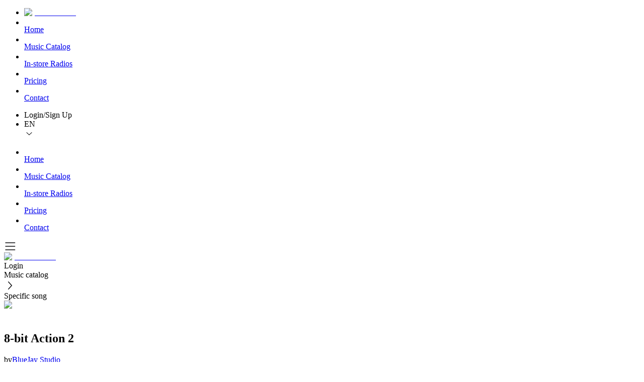

--- FILE ---
content_type: text/html; charset=utf-8
request_url: https://licensing.jamendo.com/en/tracks/b3P3scwhI93/8-bit-action-2
body_size: 50792
content:
<!DOCTYPE html><html lang="en"><head><meta charSet="utf-8"/><meta name="viewport" content="width=device-width, initial-scale=1"/><link rel="stylesheet" href="/_next/static/css/d062ead74cb59e64.css" data-precedence="next"/><link rel="stylesheet" href="/_next/static/css/54ddfb13a8f74627.css" data-precedence="next"/><link rel="stylesheet" href="/_next/static/css/05d46a25d3c55b91.css" data-precedence="next"/><link rel="stylesheet" href="/_next/static/css/5a42dca57f47054d.css" data-precedence="next"/><link rel="preload" as="script" fetchPriority="low" href="/_next/static/chunks/webpack-f8c477b147c5f6f1.js"/><script src="/_next/static/chunks/1ddea32e-8d466dbbfd806bb4.js" async=""></script><script src="/_next/static/chunks/9786-18ea08893cc75b6c.js" async=""></script><script src="/_next/static/chunks/main-app-bc7fbd50c33235da.js" async=""></script><script src="/_next/static/chunks/5753-8c5cf35f22564532.js" async=""></script><script src="/_next/static/chunks/9479-c7e5cbc9fe8db0c3.js" async=""></script><script src="/_next/static/chunks/995-47595138a5507169.js" async=""></script><script src="/_next/static/chunks/3250-9623002cde44d912.js" async=""></script><script src="/_next/static/chunks/1094-35498d6dd0300ad4.js" async=""></script><script src="/_next/static/chunks/9164-3dab298e514b40a5.js" async=""></script><script src="/_next/static/chunks/3102-40c972c6b43e70cd.js" async=""></script><script src="/_next/static/chunks/7616-828e354b437c3037.js" async=""></script><script src="/_next/static/chunks/6758-d2e1edd028825769.js" async=""></script><script src="/_next/static/chunks/1146-0b52ab27c0d3c07e.js" async=""></script><script src="/_next/static/chunks/8061-f3fdada8ed028811.js" async=""></script><script src="/_next/static/chunks/393-d20e2f81c79ffe58.js" async=""></script><script src="/_next/static/chunks/296-64ef867d98105322.js" async=""></script><script src="/_next/static/chunks/app/%5Blocale%5D/layout-83a81de489ff62cf.js" async=""></script><script src="/_next/static/chunks/8812-f61102c70e1824f1.js" async=""></script><script src="/_next/static/chunks/app/%5Blocale%5D/tracks/%5Btrack_id%5D/%5Btrack_name%5D/page-521ef08d2a9f1dbf.js" async=""></script><script src="/_next/static/chunks/app/%5Blocale%5D/not-found-71fe83308541d908.js" async=""></script><link rel="preload" href="https://www.googletagmanager.com/gtag/js?id=G-H4ZX1EZY23" as="script"/><link rel="preload" href="https://www.googletagmanager.com/gtm.js?id=GTM-PR3ZSV" as="script"/><meta name="next-size-adjust" content=""/><title>8-bit Action 2  by BlueJay Studio - Jamendo Licensing</title><meta name="description" content="Use &quot;8-bit Action 2 &quot; by BlueJay Studio for your videos and projects. Rights included."/><meta name="og:image" content="https://usercontent.jamendo.com/?type=album&amp;id=194467&amp;width=300&amp;trackid=1769068"/><link rel="icon" href="/favicon.ico" type="image/x-icon" sizes="256x256"/><script>document.querySelectorAll('body link[rel="icon"], body link[rel="apple-touch-icon"]').forEach(el => document.head.appendChild(el))</script><script src="/_next/static/chunks/polyfills-42372ed130431b0a.js" noModule=""></script></head><body class="__className_9b9fd1 __variable_9b9fd1 bg-surfaceCanvas"><div hidden=""><!--$--><!--/$--></div><main class="flex flex-col w-full lg:flex-row lg:pl-[240px] pt-[80px] lg:pt-0"><nav class="hidden lg:flex flex-col bg-surfaceCanvas h-screen py-6 px-3 w-[240px] z-30 justify-between fixed top-0 left-0"><ul class="flex flex-col gap-2"><li class="mb-10"><a aria-label="jamendo home" class="link-item " href="/en"><img alt="jamendo-idon" loading="lazy" width="124" height="40" decoding="async" data-nimg="1" style="color:transparent" src="/_next/static/media/jamendo.fe48ad81.svg"/></a></li><li><a class="flex flex-row gap-3 items-center px-4 py-2 cursor-pointer rounded-lg  " href="/en"><div style="display:flex;width:16px;height:16px;align-items:center;justify-content:center"><svg xmlns="http://www.w3.org/2000/svg" width="16" height="16" viewBox="0 0 16 16" fill="none" style="transform:scale(1, 1)"><path fill-rule="evenodd" clip-rule="evenodd" d="M7.70241 0.267378C7.88062 0.133044 8.12628 0.133098 8.30448 0.26751L15.3888 5.61198C15.4021 5.62205 15.4149 5.63278 15.4272 5.64412C15.6687 5.8675 15.814 6.17585 15.8326 6.50425C15.8331 6.51368 15.8334 6.52311 15.8334 6.53255V14.6959V14.6979C15.8309 15.3245 15.3232 15.8314 14.6967 15.8333H14.6953H10.4445C10.1684 15.8333 9.94455 15.6095 9.94455 15.3333V11.9116C9.94455 10.8379 9.07401 9.96746 8.00008 9.96746C6.92615 9.96746 6.05563 10.8379 6.05563 11.9116V15.3314C6.05563 15.6075 5.83178 15.8314 5.55563 15.8314H1.30426H1.30273C0.676201 15.8295 0.168664 15.3221 0.166751 14.6955L0.166748 14.6939V6.53255C0.166748 6.52334 0.167003 6.51413 0.167511 6.50494C0.185703 6.17599 0.331308 5.86706 0.573436 5.64366C0.585605 5.63243 0.598325 5.62182 0.611548 5.61185L7.70241 0.267378ZM1.23843 6.3916C1.19759 6.43485 1.17232 6.49058 1.16675 6.54993V14.6929C1.16724 14.7691 1.22891 14.8309 1.30526 14.8314H5.05563V11.9116C5.05563 10.2855 6.37397 8.96746 8.00008 8.96746C9.62621 8.96746 10.9445 10.2855 10.9445 11.9116V14.8333H14.6943C14.7709 14.8328 14.8327 14.7709 14.8334 14.6945V6.55034C14.8277 6.49074 14.8023 6.4348 14.7613 6.3913L8.00321 1.29288L1.23843 6.3916Z" fill="var(--Content-Core-Primary)"></path></svg></div><span class="text-contentCorePrimary text-sm leading-5 font-normal">Home</span></a></li><li><a class="flex flex-row gap-3 items-center px-4 py-2 cursor-pointer rounded-lg  " href="/en/catalog"><div style="display:flex;width:16px;height:16px;align-items:center;justify-content:center"><svg xmlns="http://www.w3.org/2000/svg" width="16" height="16" viewBox="0 0 16 16" fill="none" style="transform:scale(1, 1)"><path fill-rule="evenodd" clip-rule="evenodd" d="M1.5 8C1.5 4.41015 4.41015 1.5 8 1.5C11.5899 1.5 14.5 4.41015 14.5 8C14.5 11.5899 11.5899 14.5 8 14.5C4.41015 14.5 1.5 11.5899 1.5 8ZM2.78039 6.26157C2.5985 6.808 2.5 7.39247 2.5 8C2.5 11.0375 4.96243 13.5 8 13.5C8.62127 13.5 9.21853 13.397 9.77553 13.2071L8.54167 10.4411C8.36727 10.4797 8.186 10.5 8 10.5C6.61929 10.5 5.5 9.38073 5.5 8C5.5 7.82013 5.51899 7.64473 5.55509 7.4756L2.78039 6.26157ZM3.18174 5.34565L5.95637 6.55965C6.11811 6.33059 6.31738 6.12993 6.54524 5.96662L5.31141 3.20081C4.41721 3.70283 3.67757 4.44753 3.18174 5.34565ZM6.22443 2.79291L7.45833 5.55884C7.63273 5.52031 7.814 5.5 8 5.5C9.38073 5.5 10.5 6.61929 10.5 8C10.5 8.17973 10.4811 8.355 10.445 8.524L13.2195 9.73853C13.4015 9.19213 13.5 8.60753 13.5 8C13.5 4.96243 11.0375 2.5 8 2.5C7.37873 2.5 6.78147 2.60302 6.22443 2.79291ZM12.8182 10.6545L10.0439 9.44C9.88207 9.6692 9.68273 9.87 9.45473 10.0334L10.6886 12.7992C11.5827 12.2972 12.3224 11.5525 12.8182 10.6545ZM8.65453 9.35C8.9604 9.20147 9.2082 8.952 9.35467 8.64493C9.3596 8.62987 9.36533 8.61487 9.3718 8.60007C9.37833 8.58513 9.38553 8.57073 9.39327 8.5568C9.46213 8.38467 9.5 8.19673 9.5 8C9.5 7.1716 8.8284 6.5 8 6.5C7.79933 6.5 7.60787 6.5394 7.43293 6.61089C7.41907 6.61874 7.40467 6.626 7.38987 6.63263C7.37513 6.63919 7.36027 6.64497 7.34533 6.65001C7.03913 6.7988 6.79113 7.04867 6.64477 7.35627C6.63995 7.37073 6.63443 7.38513 6.6282 7.39933C6.62189 7.4138 6.61497 7.4278 6.60751 7.44127C6.53816 7.61393 6.5 7.80253 6.5 8C6.5 8.8284 7.1716 9.5 8 9.5C8.20067 9.5 8.3922 9.4606 8.56713 9.38907C8.581 9.38127 8.59533 9.374 8.61013 9.3674C8.6248 9.36087 8.63967 9.35507 8.65453 9.35Z" fill="var(--Content-Core-Primary)"></path></svg></div><span class="text-contentCorePrimary text-sm leading-5 font-normal">Music Catalog</span></a></li><li><a class="flex flex-row gap-3 items-center px-4 py-2 cursor-pointer rounded-lg  " href="/en/in-store"><div style="display:flex;width:16px;height:16px;align-items:center;justify-content:center"><svg xmlns="http://www.w3.org/2000/svg" width="16" height="16" viewBox="0 0 16 16" fill="none" style="transform:scale(1, 1)"><path fill-rule="evenodd" clip-rule="evenodd" d="M6.71459 8.10185C6.71459 7.84872 6.9198 7.64352 7.17293 7.64352H9.00626C9.25939 7.64352 9.46459 7.84872 9.46459 8.10185C9.46459 8.35497 9.25939 8.56018 9.00626 8.56018H7.17293C6.9198 8.56018 6.71459 8.35497 6.71459 8.10185Z" fill="var(--Content-Core-Primary)"></path><path fill-rule="evenodd" clip-rule="evenodd" d="M10.4599 8.63881C10.8037 8.295 11.27 8.10185 11.7563 8.10185C12.2425 8.10185 12.7088 8.295 13.0526 8.63881C13.3964 8.98263 13.5896 9.44894 13.5896 9.93517C13.5896 10.4214 13.3964 10.8877 13.0526 11.2315C12.7088 11.5753 12.2425 11.7685 11.7563 11.7685C11.27 11.7685 10.8037 11.5753 10.4599 11.2315C10.1161 10.8877 9.92293 10.4214 9.92293 9.93517C9.92293 9.44894 10.1161 8.98263 10.4599 8.63881ZM11.7563 9.01851C11.5131 9.01851 11.28 9.11508 11.1081 9.28699C10.9362 9.4589 10.8396 9.69205 10.8396 9.93517C10.8396 10.1783 10.9362 10.4114 11.1081 10.5833C11.28 10.7552 11.5131 10.8518 11.7563 10.8518C11.9994 10.8518 12.2325 10.7552 12.4044 10.5833C12.5764 10.4114 12.6729 10.1783 12.6729 9.93517C12.6729 9.69205 12.5764 9.4589 12.4044 9.28699C12.2325 9.11508 11.9994 9.01851 11.7563 9.01851Z" fill="var(--Content-Core-Primary)"></path><path fill-rule="evenodd" clip-rule="evenodd" d="M3.72134 8.2414C3.94377 8.14927 4.18217 8.10185 4.42293 8.10185C4.66368 8.10185 4.90208 8.14927 5.12451 8.2414C5.34694 8.33353 5.54905 8.46857 5.71929 8.63881C5.88953 8.80905 6.02457 9.01116 6.11671 9.23359C6.20884 9.45601 6.25626 9.69441 6.25626 9.93517C6.25626 10.4214 6.06311 10.8877 5.71929 11.2315C5.37547 11.5753 4.90916 11.7685 4.42293 11.7685C3.9367 11.7685 3.47038 11.5753 3.12656 11.2315C2.78275 10.8877 2.58959 10.4214 2.58959 9.93517C2.58959 9.69441 2.63701 9.45601 2.72915 9.23359C2.82128 9.01116 2.95632 8.80905 3.12656 8.63881C3.2968 8.46857 3.49891 8.33353 3.72134 8.2414ZM4.42293 9.01851C4.30255 9.01851 4.18335 9.04222 4.07213 9.08828C3.96092 9.13435 3.85987 9.20187 3.77474 9.28699C3.68962 9.37211 3.6221 9.47316 3.57604 9.58438C3.52997 9.69559 3.50626 9.81479 3.50626 9.93517C3.50626 10.1783 3.60284 10.4114 3.77474 10.5833C3.94665 10.7552 4.17981 10.8518 4.42293 10.8518C4.66604 10.8518 4.8992 10.7552 5.07111 10.5833C5.24302 10.4114 5.33959 10.1783 5.33959 9.93517C5.33959 9.81479 5.31588 9.69559 5.26982 9.58438C5.22375 9.47316 5.15623 9.37211 5.07111 9.28699C4.98599 9.20187 4.88493 9.13435 4.77372 9.08828C4.6625 9.04222 4.5433 9.01851 4.42293 9.01851Z" fill="var(--Content-Core-Primary)"></path><path fill-rule="evenodd" clip-rule="evenodd" d="M1.58341 7.10885V11.9963C1.58341 12.5272 1.71483 12.8949 1.88838 13.1552C2.06385 13.4184 2.30109 13.5996 2.55228 13.7252C2.80525 13.8517 3.06378 13.9172 3.26293 13.9504C3.36142 13.9668 3.44249 13.9749 3.49715 13.9788C3.5244 13.9807 3.54484 13.9816 3.55734 13.982L3.56991 13.9824L3.57093 13.9824H12.4306C12.9615 13.9824 13.3293 13.851 13.5896 13.6774C13.8528 13.502 14.034 13.2647 14.1596 13.0135C14.2861 12.7606 14.3516 12.502 14.3848 12.3029C14.4012 12.2044 14.4092 12.1233 14.4131 12.0687C14.4151 12.0414 14.416 12.021 14.4164 12.0085L14.4167 11.9959L14.4167 11.995L14.4167 7.10744C14.4167 6.57653 14.2853 6.20883 14.1118 5.94849C13.9363 5.68529 13.6991 5.5041 13.4479 5.37851C13.1949 5.25202 12.9364 5.18649 12.7372 5.1533C12.6387 5.13689 12.5577 5.12886 12.503 5.12495C12.4758 5.12301 12.4553 5.1221 12.4428 5.12169L12.4303 5.12136L12.4292 5.12134H3.56953C3.03862 5.12134 2.6709 5.25275 2.41057 5.42631C2.14736 5.60178 1.96617 5.83902 1.84058 6.0902C1.71409 6.34317 1.64856 6.6017 1.61537 6.80085C1.59896 6.89934 1.59093 6.98041 1.58702 7.03506C1.58508 7.06231 1.58417 7.08276 1.58376 7.09526L1.58343 7.10782L1.58341 7.10885ZM12.4306 4.66301V4.20468H3.56953C2.87821 4.20468 2.32926 4.37883 1.90209 4.6636C1.4778 4.94646 1.20065 5.32033 1.02069 5.68026C0.841625 6.03839 0.754376 6.39097 0.711179 6.65015C0.689399 6.78083 0.678332 6.89073 0.672687 6.96975C0.669859 7.00934 0.668376 7.04141 0.667599 7.06472C0.667211 7.07638 0.666998 7.08587 0.666882 7.09304L0.666772 7.10203L0.666753 7.10519L0.666749 7.10643C0.666749 7.10643 0.666748 7.10744 1.12508 7.10744H0.666748V11.9963C0.666748 12.6876 0.840893 13.2366 1.12567 13.6637C1.40853 14.088 1.7824 14.3651 2.14233 14.5451C2.50046 14.7242 2.85305 14.8114 3.11223 14.8546C3.24291 14.8764 3.35281 14.8875 3.43184 14.8931C3.47143 14.8959 3.5035 14.8974 3.5268 14.8982C3.53847 14.8986 3.54796 14.8988 3.55512 14.8989L3.56412 14.899L3.56728 14.899L3.56852 14.899C3.56852 14.899 3.56953 14.8991 3.56953 14.4407V14.8991H12.4306C13.122 14.8991 13.6709 14.7249 14.0981 14.4401C14.5224 14.1573 14.7995 13.7834 14.9795 13.4235C15.1585 13.0653 15.2458 12.7128 15.289 12.4536C15.3108 12.3229 15.3218 12.213 15.3275 12.134C15.3303 12.0944 15.3318 12.0623 15.3326 12.039C15.333 12.0274 15.3332 12.0179 15.3333 12.0107L15.3334 12.0017L15.3334 11.9985L15.3334 11.9973C15.3334 11.9973 15.3334 11.9963 14.8751 11.9963H15.3334V7.10744C15.3334 6.41613 15.1593 5.86718 14.8745 5.44002C14.5916 5.01573 14.2178 4.73859 13.8578 4.55862C13.4997 4.37956 13.1471 4.29231 12.8879 4.24911C12.7573 4.22733 12.6474 4.21627 12.5683 4.21062C12.5287 4.2078 12.4967 4.20631 12.4734 4.20554C12.4617 4.20515 12.4522 4.20493 12.445 4.20482L12.436 4.20471L12.4329 4.20469L12.4316 4.20469C12.4316 4.20469 12.4306 4.20468 12.4306 4.66301Z" fill="var(--Content-Core-Primary)"></path><path d="M11.8354 0.913497C12.0857 0.796794 12.3832 0.905072 12.4999 1.15534C12.6166 1.40561 12.5083 1.7031 12.258 1.8198L5.54253 4.9513C5.29226 5.068 4.99477 4.95972 4.87807 4.70945C4.76137 4.45918 4.86965 4.16169 5.11992 4.04499L11.8354 0.913497Z"></path></svg></div><span class="text-contentCorePrimary text-sm leading-5 font-normal">In-store Radios</span></a></li><li><a class="flex flex-row gap-3 items-center px-4 py-2 cursor-pointer rounded-lg  " href="/en/pricing"><div style="display:flex;width:16px;height:16px;align-items:center;justify-content:center"><svg xmlns="http://www.w3.org/2000/svg" width="16" height="16" viewBox="0 0 16 16" fill="none" style="transform:scale(1, 1)"><path fill-rule="evenodd" clip-rule="evenodd" d="M3.42838 1.55744C3.61352 1.46487 3.81767 1.41667 4.02467 1.41667H12.0247C12.2317 1.41667 12.4358 1.46487 12.621 1.55744C12.8061 1.65001 12.9671 1.78441 13.0913 1.95001L15.3147 4.91742C15.4947 5.15757 15.5885 5.45148 15.5807 5.7515C15.573 6.05126 15.4644 6.33965 15.2726 6.57011L15.2721 6.57075L9.04762 14.103L9.04622 14.1047C8.92108 14.2541 8.76469 14.3743 8.58808 14.4568C8.41146 14.5392 8.21892 14.582 8.024 14.582C7.82908 14.582 7.63654 14.5392 7.45992 14.4568C7.28331 14.3743 7.12692 14.2541 7.00178 14.1047L7.00038 14.103L0.77594 6.57075L0.775474 6.57019C0.583603 6.33972 0.475023 6.0513 0.467287 5.7515C0.459544 5.45146 0.55326 5.15758 0.733273 4.91742L2.95796 1.95005C3.08216 1.78446 3.24324 1.65001 3.42838 1.55744ZM4.02467 2.08334C3.92117 2.08334 3.81909 2.10744 3.72652 2.15372C3.63397 2.2 3.55346 2.26718 3.49137 2.34996M3.49137 2.34996L1.26672 5.31726C1.17673 5.43734 1.12986 5.58429 1.13373 5.7343C1.1376 5.88432 1.19198 6.02865 1.28806 6.14393L1.28895 6.145L7.51289 13.6767L7.51354 13.6774C7.576 13.7518 7.65396 13.8116 7.74196 13.8527C7.83027 13.8939 7.92654 13.9153 8.024 13.9153C8.12146 13.9153 8.21773 13.8939 8.30604 13.8527C8.39404 13.8116 8.472 13.7518 8.53446 13.6774L8.53511 13.6767L14.759 6.145L14.7599 6.14393C14.856 6.02865 14.9104 5.88432 14.9143 5.7343C14.9181 5.58428 14.8713 5.43734 14.7813 5.31726L12.558 2.35001C12.4959 2.26726 12.4153 2.19998 12.3228 2.15372C12.2302 2.10744 12.1282 2.08334 12.0247 2.08334H4.02467" fill="var(--Content-Core-Primary)"></path><path fill-rule="evenodd" clip-rule="evenodd" d="M3.45312 1.5477C3.62634 1.48536 3.8173 1.57524 3.87964 1.74846L8.3383 14.1371C8.40065 14.3103 8.31076 14.5013 8.13754 14.5636C7.96433 14.626 7.77337 14.5361 7.71103 14.3629L3.25236 1.97422C3.19002 1.801 3.2799 1.61004 3.45312 1.5477Z" fill="var(--Content-Core-Primary)"></path><path fill-rule="evenodd" clip-rule="evenodd" d="M12.5955 1.54769C12.7688 1.61003 12.8586 1.80098 12.7963 1.9742L8.33831 14.3629C8.27598 14.5361 8.08502 14.626 7.9118 14.5637C7.73858 14.5013 7.64869 14.3104 7.71102 14.1371L12.169 1.74848C12.2314 1.57525 12.4223 1.48536 12.5955 1.54769Z" fill="var(--Content-Core-Primary)"></path><path fill-rule="evenodd" clip-rule="evenodd" d="M0.465332 5.75001C0.465332 5.56591 0.61457 5.41667 0.798665 5.41667H15.2473C15.4314 5.41667 15.5807 5.56591 15.5807 5.75001C15.5807 5.9341 15.4314 6.08334 15.2473 6.08334H0.798665C0.61457 6.08334 0.465332 5.9341 0.465332 5.75001Z" fill="var(--Content-Core-Primary)"></path><path fill-rule="evenodd" clip-rule="evenodd" d="M8.02467 1.41667C8.12958 1.41667 8.22838 1.46607 8.29133 1.55001L11.2913 5.55C11.4018 5.69728 11.3719 5.90621 11.2247 6.01667C11.0774 6.12713 10.8685 6.09728 10.758 5.95001L8.02467 2.30556L5.29133 5.95001C5.18088 6.09728 4.97194 6.12713 4.82467 6.01667C4.67739 5.90621 4.64754 5.69728 4.758 5.55L7.758 1.55001C7.82095 1.46607 7.91975 1.41667 8.02467 1.41667Z" fill="var(--Content-Core-Primary)"></path></svg></div><span class="text-contentCorePrimary text-sm leading-5 font-normal">Pricing</span></a></li><li><a class="flex flex-row gap-3 items-center px-4 py-2 cursor-pointer rounded-lg  " href="/en/partners"><div style="display:flex;width:16px;height:16px;align-items:center;justify-content:center"><svg xmlns="http://www.w3.org/2000/svg" width="16" height="16" viewBox="0 0 16 16" fill="none" style="transform:scale(1, 1)"><path fill-rule="evenodd" clip-rule="evenodd" d="M1.63112 2.5954C1.63112 2.0628 2.06289 1.63103 2.5955 1.63103H8.76058C9.29319 1.63103 9.72495 2.0628 9.72495 2.5954V3.94823C9.72495 4.21453 9.94083 4.43041 10.2071 4.43041C10.4734 4.43041 10.6893 4.21453 10.6893 3.94823V2.5954C10.6893 1.53019 9.8258 0.666656 8.76058 0.666656H2.5955C1.53028 0.666656 0.666748 1.53018 0.666748 2.5954V8.54244C0.666748 9.60766 1.53028 10.4712 2.5955 10.4712H9.86748L9.21721 11.1215C9.02891 11.3098 9.02891 11.6151 9.21721 11.8034C9.40552 11.9917 9.71082 11.9917 9.89913 11.8034L11.3614 10.3411C11.5497 10.1528 11.5497 9.8475 11.3614 9.6592L9.89913 8.19694C9.71082 8.00864 9.40552 8.00864 9.21721 8.19694C9.02891 8.38525 9.02891 8.69055 9.21721 8.87886L9.84517 9.50681H2.5955C2.06289 9.50681 1.63112 9.07505 1.63112 8.54244V2.5954ZM13.4045 14.3689H7.23944C6.70683 14.3689 6.27507 13.9372 6.27507 13.4046L6.27507 12.0518C6.27507 11.7854 6.05919 11.5696 5.79288 11.5696C5.52658 11.5696 5.31069 11.7854 5.31069 12.0518V13.4046C5.31069 14.4698 6.17423 15.3333 7.23944 15.3333H13.4045C14.4697 15.3333 15.3333 14.4698 15.3333 13.4046V7.45754C15.3333 6.39233 14.4697 5.5288 13.4045 5.5288L6.22851 5.5288L6.80507 4.95224C6.99338 4.76393 6.99338 4.45863 6.80507 4.27032C6.61677 4.08201 6.31146 4.08201 6.12316 4.27032L4.6609 5.73257C4.4726 5.92088 4.4726 6.22618 4.6609 6.41449L6.12316 7.87674C6.31146 8.06505 6.61677 8.06505 6.80507 7.87674C6.99338 7.68844 6.99338 7.38313 6.80507 7.19483L6.10342 6.49317L13.4045 6.49317C13.9371 6.49317 14.3689 6.92494 14.3689 7.45754V13.4046C14.3689 13.9372 13.9371 14.3689 13.4045 14.3689Z" fill="var(--Content-Core-Primary)"></path></svg></div><span class="text-contentCorePrimary text-sm leading-5 font-normal">Contact</span></a></li></ul><ul class="flex flex-row w-full justify-between"><li><div class="text-sm whitespace-nowrap transition leading-5 font-medium border rounded-lg py-1.5 px-2.5 text-contentCorePrimary border-borderCorePrimary cursor-pointer hover:bg-backgroundCoreHoverOverlay hover:text-contentCorePrimary  flex items-center h-[36px]">Login/Sign Up</div></li><li><div><div class="flex flex-row h-[36px] px-2 items-center gap-1 border border-borderCorePrimary rounded-lg cursor-pointer" type="button" aria-haspopup="dialog" aria-expanded="false" aria-controls="radix-«Rkj6unb»" data-state="closed" data-slot="popover-trigger"><span>EN</span><div style="display:flex;width:20px;height:20px;align-items:center;justify-content:center;transform:rotate(180deg)"><svg xmlns="http://www.w3.org/2000/svg" width="24" height="24" viewBox="0 0 24 24" fill="none" style="transform:scale(0.8333333333333334, 0.8333333333333334)"><path fill-rule="evenodd" clip-rule="evenodd" d="M11.4526 8.20675C11.755 7.93108 12.2451 7.93108 12.5474 8.20675L19.7732 14.795C20.0756 15.0707 20.0756 15.5176 19.7732 15.7932C19.4709 16.0689 18.9808 16.0689 18.6784 15.7932L12 9.70415L5.32163 15.7932C5.01929 16.0689 4.52909 16.0689 4.22675 15.7932C3.92442 15.5176 3.92442 15.0707 4.22675 14.795L11.4526 8.20675Z" fill="#09090B"></path></svg></div></div></div></li></ul></nav><nav class="flex w-full lg:hidden fixed top-0 left-0 z-[25] unselectable"><div class="absolute top-full left-0 right-0 bg-backgroundCorePrimary transition p-6 z-10 -translate-y-full"><ul class="flex flex-col gap-2"><li><a class="flex flex-row gap-3 items-center px-4 py-2 cursor-pointer rounded-lg  " href="/en"><div style="display:flex;width:16px;height:16px;align-items:center;justify-content:center"><svg xmlns="http://www.w3.org/2000/svg" width="16" height="16" viewBox="0 0 16 16" fill="none" style="transform:scale(1, 1)"><path fill-rule="evenodd" clip-rule="evenodd" d="M7.70241 0.267378C7.88062 0.133044 8.12628 0.133098 8.30448 0.26751L15.3888 5.61198C15.4021 5.62205 15.4149 5.63278 15.4272 5.64412C15.6687 5.8675 15.814 6.17585 15.8326 6.50425C15.8331 6.51368 15.8334 6.52311 15.8334 6.53255V14.6959V14.6979C15.8309 15.3245 15.3232 15.8314 14.6967 15.8333H14.6953H10.4445C10.1684 15.8333 9.94455 15.6095 9.94455 15.3333V11.9116C9.94455 10.8379 9.07401 9.96746 8.00008 9.96746C6.92615 9.96746 6.05563 10.8379 6.05563 11.9116V15.3314C6.05563 15.6075 5.83178 15.8314 5.55563 15.8314H1.30426H1.30273C0.676201 15.8295 0.168664 15.3221 0.166751 14.6955L0.166748 14.6939V6.53255C0.166748 6.52334 0.167003 6.51413 0.167511 6.50494C0.185703 6.17599 0.331308 5.86706 0.573436 5.64366C0.585605 5.63243 0.598325 5.62182 0.611548 5.61185L7.70241 0.267378ZM1.23843 6.3916C1.19759 6.43485 1.17232 6.49058 1.16675 6.54993V14.6929C1.16724 14.7691 1.22891 14.8309 1.30526 14.8314H5.05563V11.9116C5.05563 10.2855 6.37397 8.96746 8.00008 8.96746C9.62621 8.96746 10.9445 10.2855 10.9445 11.9116V14.8333H14.6943C14.7709 14.8328 14.8327 14.7709 14.8334 14.6945V6.55034C14.8277 6.49074 14.8023 6.4348 14.7613 6.3913L8.00321 1.29288L1.23843 6.3916Z" fill="var(--Content-Core-Primary)"></path></svg></div><span class="text-contentCorePrimary text-sm leading-5 font-normal">Home</span></a></li><li><a class="flex flex-row gap-3 items-center px-4 py-2 cursor-pointer rounded-lg  " href="/en/catalog"><div style="display:flex;width:16px;height:16px;align-items:center;justify-content:center"><svg xmlns="http://www.w3.org/2000/svg" width="16" height="16" viewBox="0 0 16 16" fill="none" style="transform:scale(1, 1)"><path fill-rule="evenodd" clip-rule="evenodd" d="M1.5 8C1.5 4.41015 4.41015 1.5 8 1.5C11.5899 1.5 14.5 4.41015 14.5 8C14.5 11.5899 11.5899 14.5 8 14.5C4.41015 14.5 1.5 11.5899 1.5 8ZM2.78039 6.26157C2.5985 6.808 2.5 7.39247 2.5 8C2.5 11.0375 4.96243 13.5 8 13.5C8.62127 13.5 9.21853 13.397 9.77553 13.2071L8.54167 10.4411C8.36727 10.4797 8.186 10.5 8 10.5C6.61929 10.5 5.5 9.38073 5.5 8C5.5 7.82013 5.51899 7.64473 5.55509 7.4756L2.78039 6.26157ZM3.18174 5.34565L5.95637 6.55965C6.11811 6.33059 6.31738 6.12993 6.54524 5.96662L5.31141 3.20081C4.41721 3.70283 3.67757 4.44753 3.18174 5.34565ZM6.22443 2.79291L7.45833 5.55884C7.63273 5.52031 7.814 5.5 8 5.5C9.38073 5.5 10.5 6.61929 10.5 8C10.5 8.17973 10.4811 8.355 10.445 8.524L13.2195 9.73853C13.4015 9.19213 13.5 8.60753 13.5 8C13.5 4.96243 11.0375 2.5 8 2.5C7.37873 2.5 6.78147 2.60302 6.22443 2.79291ZM12.8182 10.6545L10.0439 9.44C9.88207 9.6692 9.68273 9.87 9.45473 10.0334L10.6886 12.7992C11.5827 12.2972 12.3224 11.5525 12.8182 10.6545ZM8.65453 9.35C8.9604 9.20147 9.2082 8.952 9.35467 8.64493C9.3596 8.62987 9.36533 8.61487 9.3718 8.60007C9.37833 8.58513 9.38553 8.57073 9.39327 8.5568C9.46213 8.38467 9.5 8.19673 9.5 8C9.5 7.1716 8.8284 6.5 8 6.5C7.79933 6.5 7.60787 6.5394 7.43293 6.61089C7.41907 6.61874 7.40467 6.626 7.38987 6.63263C7.37513 6.63919 7.36027 6.64497 7.34533 6.65001C7.03913 6.7988 6.79113 7.04867 6.64477 7.35627C6.63995 7.37073 6.63443 7.38513 6.6282 7.39933C6.62189 7.4138 6.61497 7.4278 6.60751 7.44127C6.53816 7.61393 6.5 7.80253 6.5 8C6.5 8.8284 7.1716 9.5 8 9.5C8.20067 9.5 8.3922 9.4606 8.56713 9.38907C8.581 9.38127 8.59533 9.374 8.61013 9.3674C8.6248 9.36087 8.63967 9.35507 8.65453 9.35Z" fill="var(--Content-Core-Primary)"></path></svg></div><span class="text-contentCorePrimary text-sm leading-5 font-normal">Music Catalog</span></a></li><li><a class="flex flex-row gap-3 items-center px-4 py-2 cursor-pointer rounded-lg  " href="/en/in-store"><div style="display:flex;width:16px;height:16px;align-items:center;justify-content:center"><svg xmlns="http://www.w3.org/2000/svg" width="16" height="16" viewBox="0 0 16 16" fill="none" style="transform:scale(1, 1)"><path fill-rule="evenodd" clip-rule="evenodd" d="M6.71459 8.10185C6.71459 7.84872 6.9198 7.64352 7.17293 7.64352H9.00626C9.25939 7.64352 9.46459 7.84872 9.46459 8.10185C9.46459 8.35497 9.25939 8.56018 9.00626 8.56018H7.17293C6.9198 8.56018 6.71459 8.35497 6.71459 8.10185Z" fill="var(--Content-Core-Primary)"></path><path fill-rule="evenodd" clip-rule="evenodd" d="M10.4599 8.63881C10.8037 8.295 11.27 8.10185 11.7563 8.10185C12.2425 8.10185 12.7088 8.295 13.0526 8.63881C13.3964 8.98263 13.5896 9.44894 13.5896 9.93517C13.5896 10.4214 13.3964 10.8877 13.0526 11.2315C12.7088 11.5753 12.2425 11.7685 11.7563 11.7685C11.27 11.7685 10.8037 11.5753 10.4599 11.2315C10.1161 10.8877 9.92293 10.4214 9.92293 9.93517C9.92293 9.44894 10.1161 8.98263 10.4599 8.63881ZM11.7563 9.01851C11.5131 9.01851 11.28 9.11508 11.1081 9.28699C10.9362 9.4589 10.8396 9.69205 10.8396 9.93517C10.8396 10.1783 10.9362 10.4114 11.1081 10.5833C11.28 10.7552 11.5131 10.8518 11.7563 10.8518C11.9994 10.8518 12.2325 10.7552 12.4044 10.5833C12.5764 10.4114 12.6729 10.1783 12.6729 9.93517C12.6729 9.69205 12.5764 9.4589 12.4044 9.28699C12.2325 9.11508 11.9994 9.01851 11.7563 9.01851Z" fill="var(--Content-Core-Primary)"></path><path fill-rule="evenodd" clip-rule="evenodd" d="M3.72134 8.2414C3.94377 8.14927 4.18217 8.10185 4.42293 8.10185C4.66368 8.10185 4.90208 8.14927 5.12451 8.2414C5.34694 8.33353 5.54905 8.46857 5.71929 8.63881C5.88953 8.80905 6.02457 9.01116 6.11671 9.23359C6.20884 9.45601 6.25626 9.69441 6.25626 9.93517C6.25626 10.4214 6.06311 10.8877 5.71929 11.2315C5.37547 11.5753 4.90916 11.7685 4.42293 11.7685C3.9367 11.7685 3.47038 11.5753 3.12656 11.2315C2.78275 10.8877 2.58959 10.4214 2.58959 9.93517C2.58959 9.69441 2.63701 9.45601 2.72915 9.23359C2.82128 9.01116 2.95632 8.80905 3.12656 8.63881C3.2968 8.46857 3.49891 8.33353 3.72134 8.2414ZM4.42293 9.01851C4.30255 9.01851 4.18335 9.04222 4.07213 9.08828C3.96092 9.13435 3.85987 9.20187 3.77474 9.28699C3.68962 9.37211 3.6221 9.47316 3.57604 9.58438C3.52997 9.69559 3.50626 9.81479 3.50626 9.93517C3.50626 10.1783 3.60284 10.4114 3.77474 10.5833C3.94665 10.7552 4.17981 10.8518 4.42293 10.8518C4.66604 10.8518 4.8992 10.7552 5.07111 10.5833C5.24302 10.4114 5.33959 10.1783 5.33959 9.93517C5.33959 9.81479 5.31588 9.69559 5.26982 9.58438C5.22375 9.47316 5.15623 9.37211 5.07111 9.28699C4.98599 9.20187 4.88493 9.13435 4.77372 9.08828C4.6625 9.04222 4.5433 9.01851 4.42293 9.01851Z" fill="var(--Content-Core-Primary)"></path><path fill-rule="evenodd" clip-rule="evenodd" d="M1.58341 7.10885V11.9963C1.58341 12.5272 1.71483 12.8949 1.88838 13.1552C2.06385 13.4184 2.30109 13.5996 2.55228 13.7252C2.80525 13.8517 3.06378 13.9172 3.26293 13.9504C3.36142 13.9668 3.44249 13.9749 3.49715 13.9788C3.5244 13.9807 3.54484 13.9816 3.55734 13.982L3.56991 13.9824L3.57093 13.9824H12.4306C12.9615 13.9824 13.3293 13.851 13.5896 13.6774C13.8528 13.502 14.034 13.2647 14.1596 13.0135C14.2861 12.7606 14.3516 12.502 14.3848 12.3029C14.4012 12.2044 14.4092 12.1233 14.4131 12.0687C14.4151 12.0414 14.416 12.021 14.4164 12.0085L14.4167 11.9959L14.4167 11.995L14.4167 7.10744C14.4167 6.57653 14.2853 6.20883 14.1118 5.94849C13.9363 5.68529 13.6991 5.5041 13.4479 5.37851C13.1949 5.25202 12.9364 5.18649 12.7372 5.1533C12.6387 5.13689 12.5577 5.12886 12.503 5.12495C12.4758 5.12301 12.4553 5.1221 12.4428 5.12169L12.4303 5.12136L12.4292 5.12134H3.56953C3.03862 5.12134 2.6709 5.25275 2.41057 5.42631C2.14736 5.60178 1.96617 5.83902 1.84058 6.0902C1.71409 6.34317 1.64856 6.6017 1.61537 6.80085C1.59896 6.89934 1.59093 6.98041 1.58702 7.03506C1.58508 7.06231 1.58417 7.08276 1.58376 7.09526L1.58343 7.10782L1.58341 7.10885ZM12.4306 4.66301V4.20468H3.56953C2.87821 4.20468 2.32926 4.37883 1.90209 4.6636C1.4778 4.94646 1.20065 5.32033 1.02069 5.68026C0.841625 6.03839 0.754376 6.39097 0.711179 6.65015C0.689399 6.78083 0.678332 6.89073 0.672687 6.96975C0.669859 7.00934 0.668376 7.04141 0.667599 7.06472C0.667211 7.07638 0.666998 7.08587 0.666882 7.09304L0.666772 7.10203L0.666753 7.10519L0.666749 7.10643C0.666749 7.10643 0.666748 7.10744 1.12508 7.10744H0.666748V11.9963C0.666748 12.6876 0.840893 13.2366 1.12567 13.6637C1.40853 14.088 1.7824 14.3651 2.14233 14.5451C2.50046 14.7242 2.85305 14.8114 3.11223 14.8546C3.24291 14.8764 3.35281 14.8875 3.43184 14.8931C3.47143 14.8959 3.5035 14.8974 3.5268 14.8982C3.53847 14.8986 3.54796 14.8988 3.55512 14.8989L3.56412 14.899L3.56728 14.899L3.56852 14.899C3.56852 14.899 3.56953 14.8991 3.56953 14.4407V14.8991H12.4306C13.122 14.8991 13.6709 14.7249 14.0981 14.4401C14.5224 14.1573 14.7995 13.7834 14.9795 13.4235C15.1585 13.0653 15.2458 12.7128 15.289 12.4536C15.3108 12.3229 15.3218 12.213 15.3275 12.134C15.3303 12.0944 15.3318 12.0623 15.3326 12.039C15.333 12.0274 15.3332 12.0179 15.3333 12.0107L15.3334 12.0017L15.3334 11.9985L15.3334 11.9973C15.3334 11.9973 15.3334 11.9963 14.8751 11.9963H15.3334V7.10744C15.3334 6.41613 15.1593 5.86718 14.8745 5.44002C14.5916 5.01573 14.2178 4.73859 13.8578 4.55862C13.4997 4.37956 13.1471 4.29231 12.8879 4.24911C12.7573 4.22733 12.6474 4.21627 12.5683 4.21062C12.5287 4.2078 12.4967 4.20631 12.4734 4.20554C12.4617 4.20515 12.4522 4.20493 12.445 4.20482L12.436 4.20471L12.4329 4.20469L12.4316 4.20469C12.4316 4.20469 12.4306 4.20468 12.4306 4.66301Z" fill="var(--Content-Core-Primary)"></path><path d="M11.8354 0.913497C12.0857 0.796794 12.3832 0.905072 12.4999 1.15534C12.6166 1.40561 12.5083 1.7031 12.258 1.8198L5.54253 4.9513C5.29226 5.068 4.99477 4.95972 4.87807 4.70945C4.76137 4.45918 4.86965 4.16169 5.11992 4.04499L11.8354 0.913497Z"></path></svg></div><span class="text-contentCorePrimary text-sm leading-5 font-normal">In-store Radios</span></a></li><li><a class="flex flex-row gap-3 items-center px-4 py-2 cursor-pointer rounded-lg  " href="/en/pricing"><div style="display:flex;width:16px;height:16px;align-items:center;justify-content:center"><svg xmlns="http://www.w3.org/2000/svg" width="16" height="16" viewBox="0 0 16 16" fill="none" style="transform:scale(1, 1)"><path fill-rule="evenodd" clip-rule="evenodd" d="M3.42838 1.55744C3.61352 1.46487 3.81767 1.41667 4.02467 1.41667H12.0247C12.2317 1.41667 12.4358 1.46487 12.621 1.55744C12.8061 1.65001 12.9671 1.78441 13.0913 1.95001L15.3147 4.91742C15.4947 5.15757 15.5885 5.45148 15.5807 5.7515C15.573 6.05126 15.4644 6.33965 15.2726 6.57011L15.2721 6.57075L9.04762 14.103L9.04622 14.1047C8.92108 14.2541 8.76469 14.3743 8.58808 14.4568C8.41146 14.5392 8.21892 14.582 8.024 14.582C7.82908 14.582 7.63654 14.5392 7.45992 14.4568C7.28331 14.3743 7.12692 14.2541 7.00178 14.1047L7.00038 14.103L0.77594 6.57075L0.775474 6.57019C0.583603 6.33972 0.475023 6.0513 0.467287 5.7515C0.459544 5.45146 0.55326 5.15758 0.733273 4.91742L2.95796 1.95005C3.08216 1.78446 3.24324 1.65001 3.42838 1.55744ZM4.02467 2.08334C3.92117 2.08334 3.81909 2.10744 3.72652 2.15372C3.63397 2.2 3.55346 2.26718 3.49137 2.34996M3.49137 2.34996L1.26672 5.31726C1.17673 5.43734 1.12986 5.58429 1.13373 5.7343C1.1376 5.88432 1.19198 6.02865 1.28806 6.14393L1.28895 6.145L7.51289 13.6767L7.51354 13.6774C7.576 13.7518 7.65396 13.8116 7.74196 13.8527C7.83027 13.8939 7.92654 13.9153 8.024 13.9153C8.12146 13.9153 8.21773 13.8939 8.30604 13.8527C8.39404 13.8116 8.472 13.7518 8.53446 13.6774L8.53511 13.6767L14.759 6.145L14.7599 6.14393C14.856 6.02865 14.9104 5.88432 14.9143 5.7343C14.9181 5.58428 14.8713 5.43734 14.7813 5.31726L12.558 2.35001C12.4959 2.26726 12.4153 2.19998 12.3228 2.15372C12.2302 2.10744 12.1282 2.08334 12.0247 2.08334H4.02467" fill="var(--Content-Core-Primary)"></path><path fill-rule="evenodd" clip-rule="evenodd" d="M3.45312 1.5477C3.62634 1.48536 3.8173 1.57524 3.87964 1.74846L8.3383 14.1371C8.40065 14.3103 8.31076 14.5013 8.13754 14.5636C7.96433 14.626 7.77337 14.5361 7.71103 14.3629L3.25236 1.97422C3.19002 1.801 3.2799 1.61004 3.45312 1.5477Z" fill="var(--Content-Core-Primary)"></path><path fill-rule="evenodd" clip-rule="evenodd" d="M12.5955 1.54769C12.7688 1.61003 12.8586 1.80098 12.7963 1.9742L8.33831 14.3629C8.27598 14.5361 8.08502 14.626 7.9118 14.5637C7.73858 14.5013 7.64869 14.3104 7.71102 14.1371L12.169 1.74848C12.2314 1.57525 12.4223 1.48536 12.5955 1.54769Z" fill="var(--Content-Core-Primary)"></path><path fill-rule="evenodd" clip-rule="evenodd" d="M0.465332 5.75001C0.465332 5.56591 0.61457 5.41667 0.798665 5.41667H15.2473C15.4314 5.41667 15.5807 5.56591 15.5807 5.75001C15.5807 5.9341 15.4314 6.08334 15.2473 6.08334H0.798665C0.61457 6.08334 0.465332 5.9341 0.465332 5.75001Z" fill="var(--Content-Core-Primary)"></path><path fill-rule="evenodd" clip-rule="evenodd" d="M8.02467 1.41667C8.12958 1.41667 8.22838 1.46607 8.29133 1.55001L11.2913 5.55C11.4018 5.69728 11.3719 5.90621 11.2247 6.01667C11.0774 6.12713 10.8685 6.09728 10.758 5.95001L8.02467 2.30556L5.29133 5.95001C5.18088 6.09728 4.97194 6.12713 4.82467 6.01667C4.67739 5.90621 4.64754 5.69728 4.758 5.55L7.758 1.55001C7.82095 1.46607 7.91975 1.41667 8.02467 1.41667Z" fill="var(--Content-Core-Primary)"></path></svg></div><span class="text-contentCorePrimary text-sm leading-5 font-normal">Pricing</span></a></li><li><a class="flex flex-row gap-3 items-center px-4 py-2 cursor-pointer rounded-lg  " href="/en/partners"><div style="display:flex;width:16px;height:16px;align-items:center;justify-content:center"><svg xmlns="http://www.w3.org/2000/svg" width="16" height="16" viewBox="0 0 16 16" fill="none" style="transform:scale(1, 1)"><path fill-rule="evenodd" clip-rule="evenodd" d="M1.63112 2.5954C1.63112 2.0628 2.06289 1.63103 2.5955 1.63103H8.76058C9.29319 1.63103 9.72495 2.0628 9.72495 2.5954V3.94823C9.72495 4.21453 9.94083 4.43041 10.2071 4.43041C10.4734 4.43041 10.6893 4.21453 10.6893 3.94823V2.5954C10.6893 1.53019 9.8258 0.666656 8.76058 0.666656H2.5955C1.53028 0.666656 0.666748 1.53018 0.666748 2.5954V8.54244C0.666748 9.60766 1.53028 10.4712 2.5955 10.4712H9.86748L9.21721 11.1215C9.02891 11.3098 9.02891 11.6151 9.21721 11.8034C9.40552 11.9917 9.71082 11.9917 9.89913 11.8034L11.3614 10.3411C11.5497 10.1528 11.5497 9.8475 11.3614 9.6592L9.89913 8.19694C9.71082 8.00864 9.40552 8.00864 9.21721 8.19694C9.02891 8.38525 9.02891 8.69055 9.21721 8.87886L9.84517 9.50681H2.5955C2.06289 9.50681 1.63112 9.07505 1.63112 8.54244V2.5954ZM13.4045 14.3689H7.23944C6.70683 14.3689 6.27507 13.9372 6.27507 13.4046L6.27507 12.0518C6.27507 11.7854 6.05919 11.5696 5.79288 11.5696C5.52658 11.5696 5.31069 11.7854 5.31069 12.0518V13.4046C5.31069 14.4698 6.17423 15.3333 7.23944 15.3333H13.4045C14.4697 15.3333 15.3333 14.4698 15.3333 13.4046V7.45754C15.3333 6.39233 14.4697 5.5288 13.4045 5.5288L6.22851 5.5288L6.80507 4.95224C6.99338 4.76393 6.99338 4.45863 6.80507 4.27032C6.61677 4.08201 6.31146 4.08201 6.12316 4.27032L4.6609 5.73257C4.4726 5.92088 4.4726 6.22618 4.6609 6.41449L6.12316 7.87674C6.31146 8.06505 6.61677 8.06505 6.80507 7.87674C6.99338 7.68844 6.99338 7.38313 6.80507 7.19483L6.10342 6.49317L13.4045 6.49317C13.9371 6.49317 14.3689 6.92494 14.3689 7.45754V13.4046C14.3689 13.9372 13.9371 14.3689 13.4045 14.3689Z" fill="var(--Content-Core-Primary)"></path></svg></div><span class="text-contentCorePrimary text-sm leading-5 font-normal">Contact</span></a></li></ul></div><div class="flex w-full flex-row items-center justify-between bg-backgroundCorePrimary py-5 px-6 z-10"><div class="cursor-pointer"><div style="display:flex;width:24px;height:24px;align-items:center;justify-content:center"><svg xmlns="http://www.w3.org/2000/svg" width="24" height="24" viewBox="0 0 24 24" fill="none" style="transform:scale(1, 1)"><path fill-rule="evenodd" clip-rule="evenodd" d="M2.25 5C2.25 4.58579 2.58579 4.25 3 4.25H21.6667C22.0809 4.25 22.4167 4.58579 22.4167 5C22.4167 5.41421 22.0809 5.75 21.6667 5.75H3C2.58579 5.75 2.25 5.41421 2.25 5ZM2.25 12C2.25 11.5858 2.58579 11.25 3 11.25H21.6667C22.0809 11.25 22.4167 11.5858 22.4167 12C22.4167 12.4142 22.0809 12.75 21.6667 12.75H3C2.58579 12.75 2.25 12.4142 2.25 12ZM2.25 19C2.25 18.5858 2.58579 18.25 3 18.25H21.6667C22.0809 18.25 22.4167 18.5858 22.4167 19C22.4167 19.4142 22.0809 19.75 21.6667 19.75H3C2.58579 19.75 2.25 19.4142 2.25 19Z" fill="#09090B"></path></svg></div></div><a aria-label="jamendo home" class="link-item " href="/en"><img alt="jamendo-idon" loading="lazy" width="35" height="39" decoding="async" data-nimg="1" style="color:transparent" src="/_next/static/media/jamendo-mobile.0163f3cc.svg"/></a><div class="flex flex-row items-center gap-2"><div class="text-sm whitespace-nowrap transition leading-5 font-medium rounded-lg py-1.5 px-2.5 text-accentSecondary bg-backgroundMenuBadgeHover cursor-pointer hover:bg-backgroundCoreHoverOverlay hover:text-accentSecondary ">Login</div></div></div></nav><section aria-label="Notifications alt+T" tabindex="-1" aria-live="polite" aria-relevant="additions text" aria-atomic="false"></section><div class="flex flex-col pt-3 md:pt-6 w-full min-h-screen items-center"><section class="main-section flex flex-col gap-10"><div class="content flex flex-col gap-10"><div><div class="flex flex-row items-center gap-1 sm:gap-3 text-sm md:text-xl md:leading-7 font-bold"><div class="flex flex-row gap-1 sm:gap-3 items-center"><span class="text-contentCoreSecondary cursor-pointer text-nowrap max-w-[140px] sm:max-w-none truncate">Music catalog</span><div style="display:flex;width:24px;height:24px;align-items:center;justify-content:center;transform:rotate(90deg)"><svg xmlns="http://www.w3.org/2000/svg" width="24" height="24" viewBox="0 0 24 24" fill="none" style="transform:scale(1, 1)"><path fill-rule="evenodd" clip-rule="evenodd" d="M11.4526 8.20675C11.755 7.93108 12.2451 7.93108 12.5474 8.20675L19.7732 14.795C20.0756 15.0707 20.0756 15.5176 19.7732 15.7932C19.4709 16.0689 18.9808 16.0689 18.6784 15.7932L12 9.70415L5.32163 15.7932C5.01929 16.0689 4.52909 16.0689 4.22675 15.7932C3.92442 15.5176 3.92442 15.0707 4.22675 14.795L11.4526 8.20675Z" fill="#09090B"></path></svg></div></div><div class="flex flex-row gap-1 sm:gap-3 items-center"><span class="text-contentCorePrimary text-nowrap max-w-[140px] sm:max-w-none truncate">Specific song</span></div></div></div><div class="flex flex-col items-start bg-backgroundCorePrimary rounded-xl p-4 md:p-[40px] gap-8"><div class="flex flex-col items-center md:flex-row w-full gap-5"><div class="relative group w-[164px] h-[164px]"><img alt="8-bit Action 2  cover image" loading="lazy" width="164" height="164" decoding="async" data-nimg="1" class="rounded-2xl !w-[164px] !h-[164px] opacity-20" style="color:transparent" srcSet="/_next/image?url=https%3A%2F%2Fusercontent.jamendo.com%2F%3Ftype%3Dalbum%26id%3D194467%26width%3D300%26trackid%3D1769068&amp;w=256&amp;q=75 1x, /_next/image?url=https%3A%2F%2Fusercontent.jamendo.com%2F%3Ftype%3Dalbum%26id%3D194467%26width%3D300%26trackid%3D1769068&amp;w=384&amp;q=75 2x" src="/_next/image?url=https%3A%2F%2Fusercontent.jamendo.com%2F%3Ftype%3Dalbum%26id%3D194467%26width%3D300%26trackid%3D1769068&amp;w=384&amp;q=75"/><div class="absolute top-0 left-0 right-0 bottom-0 flex items-center justify-center rounded-2xl cursor-pointer"><div class="bg-white rounded-full p-4"><div style="display:flex;width:24px;height:24px;align-items:center;justify-content:center"><svg xmlns="http://www.w3.org/2000/svg" width="16" height="16" viewBox="0 0 16 16" fill="none" style="transform:scale(1.5, 1.5)"><path d="M14.2815 7.12357C14.7394 7.37744 14.7394 8.03597 14.2815 8.28977L5.32334 13.2549C4.879 13.5012 4.3335 13.1798 4.3335 12.6718V2.7416C4.3335 2.23357 4.879 1.91223 5.32335 2.15851L14.2815 7.12357Z" fill="var(--color-accentPrimary)"></path></svg></div></div></div></div><div class="flex flex-col w-full md:w-[calc(100%-164px)] h-full justify-between" id="track-title-form-container"><div class="flex flex-col gap-3 xl:flex-row xl:items-center xl:justify-between w-full"><div class="flex flex-col items-center md:items-start gap-2"><div class="flex flex-col xl:flex-row xl:gap-2 items-center md:items-start xl:items-center"><h1 class="text-lg leading-7 font-balbfett text-center line-clamp-1 break-all xl:max-w-[60%]">8-bit Action 2 </h1><span class="text-base leading-6 font-medium">by</span><a class="text-lg leading-7 font-bold text-accentSecondary text-center" href="/catalog?search=&quot;%40BlueJay%20Studio%40&quot;">BlueJay Studio</a></div><div class="flex flex-row flex-wrap items-center gap-2"><div class="flex items-center justify-center w-min rounded px-1.5 py-0.5" style="background-color:var(--Background-Badge-Zinc)"><span class="text-xs text-nowrap	leading-4 font-normal" style="color:var(--Content-Badge-Zinc)">Electronic</span></div></div></div><div class="flex flex-row py-4 md:py-0 justify-center md:justify-end items-center gap-5"><div data-gtm-click-id="" class="cursor-pointer" data-state="closed" data-slot="tooltip-trigger"><div style="display:flex;width:20px;height:20px;align-items:center;justify-content:center"><svg xmlns="http://www.w3.org/2000/svg" width="16" height="16" viewBox="0 0 16 16" fill="none" style="transform:scale(1.25, 1.25)"><path fill-rule="evenodd" clip-rule="evenodd" d="M6.88325 3.36632C6.21094 2.69407 5.25648 2.38597 4.31801 2.53823C3.37953 2.69049 2.57144 3.28457 2.14616 4.13489C1.57601 5.27401 1.79925 6.65036 2.70034 7.55073L2.70784 7.5584L8.19132 13.2775L13.6755 7.5566L13.6828 7.54913C14.5829 6.64878 14.8059 5.27355 14.2366 4.13489C13.8113 3.28457 13.0032 2.69049 12.0647 2.53823C11.1263 2.38597 10.1718 2.69407 9.49945 3.36632L8.54479 4.32037C8.34959 4.51548 8.03312 4.51548 7.83792 4.32037L6.88325 3.36632ZM7.59025 2.65908C6.69065 1.75964 5.41355 1.34741 4.15785 1.55113C2.90216 1.75487 1.82093 2.54973 1.25185 3.68744L7.59025 2.65908ZM7.59025 2.65908L8.19139 3.25983L8.79239 2.65918C9.69199 1.75973 10.9692 1.34741 12.2249 1.55113C13.4806 1.75487 14.5619 2.54979 15.1309 3.68758C15.892 5.20957 15.595 7.04747 14.3939 8.25227L8.55232 14.346C8.45799 14.4444 8.32765 14.5 8.19139 14.5C8.05512 14.5 7.92472 14.4444 7.83045 14.3461L1.98959 8.2542C0.787114 7.04934 0.48982 5.21005 1.25185 3.68744" fill="#09090B"></path></svg></div></div><div data-gtm-click-id="" class="cursor-pointer" data-state="closed" data-slot="tooltip-trigger"><div style="display:flex;width:20px;height:20px;align-items:center;justify-content:center"><svg xmlns="http://www.w3.org/2000/svg" width="16" height="16" viewBox="0 0 16 16" fill="none" style="transform:scale(1.25, 1.25)"><path fill-rule="evenodd" clip-rule="evenodd" d="M8 3.5C8.27613 3.5 8.5 3.72386 8.5 4V7.5H12C12.2761 7.5 12.5 7.72387 12.5 8C12.5 8.27613 12.2761 8.5 12 8.5H8.5V12C8.5 12.2761 8.27613 12.5 8 12.5C7.72387 12.5 7.5 12.2761 7.5 12V8.5H4C3.72386 8.5 3.5 8.27613 3.5 8C3.5 7.72387 3.72386 7.5 4 7.5H7.5V4C7.5 3.72386 7.72387 3.5 8 3.5Z" fill="#09090B"></path><path fill-rule="evenodd" clip-rule="evenodd" d="M8 3.5C8.27613 3.5 8.5 3.72386 8.5 4V7.5H12C12.2761 7.5 12.5 7.72387 12.5 8C12.5 8.27613 12.2761 8.5 12 8.5H8.5V12C8.5 12.2761 8.27613 12.5 8 12.5C7.72387 12.5 7.5 12.2761 7.5 12V8.5H4C3.72386 8.5 3.5 8.27613 3.5 8C3.5 7.72387 3.72386 7.5 4 7.5H7.5V4C7.5 3.72386 7.72387 3.5 8 3.5Z" fill="#09090B"></path></svg></div></div><div class="cursor-pointer" data-state="closed" data-slot="tooltip-trigger"><div style="display:flex;width:16px;height:16px;align-items:center;justify-content:center"><svg xmlns="http://www.w3.org/2000/svg" width="16" height="16" viewBox="0 0 16 16" fill="none" style="transform:scale(1, 1)"><path fill-rule="evenodd" clip-rule="evenodd" d="M3.16663 11.3333C3.16663 12.1617 3.8382 12.8333 4.66663 12.8333H11.3333C12.1617 12.8333 12.8333 12.1617 12.8333 11.3333V10.6667C12.8333 10.3905 13.0572 10.1667 13.3333 10.1667C13.6094 10.1667 13.8333 10.3905 13.8333 10.6667V11.3333C13.8333 12.7141 12.714 13.8333 11.3333 13.8333H4.66663C3.28591 13.8333 2.16663 12.7141 2.16663 11.3333V10.6667C2.16663 10.3905 2.39049 10.1667 2.66663 10.1667C2.94277 10.1667 3.16663 10.3905 3.16663 10.6667V11.3333ZM4.97974 7.64646C5.175 7.45119 5.49159 7.45119 5.68685 7.64646L7.49996 9.45952V2.66666C7.49996 2.39052 7.72383 2.16666 7.99996 2.16666C8.27609 2.16666 8.49996 2.39052 8.49996 2.66666V9.45952L10.3131 7.64646C10.5084 7.45119 10.8249 7.45119 11.0202 7.64646C11.2154 7.84172 11.2154 8.15826 11.0202 8.35352L8.35349 11.0202C8.15823 11.2155 7.84169 11.2155 7.64643 11.0202L4.97974 8.35352C4.78448 8.15826 4.78448 7.84172 4.97974 7.64646Z" fill="#09090B"></path></svg></div></div><div class="text-sm whitespace-nowrap transition leading-5 font-medium rounded-lg py-1.5 px-2.5 text-accentSecondary bg-backgroundMenuBadgeHover cursor-pointer hover:bg-backgroundCoreHoverOverlay hover:text-accentSecondary ">Buy track</div></div></div><!--$?--><template id="B:0"></template><span></span><!--/$--></div></div><div class="flex flex-col md:flex-row gap-5 w-full"><div class="flex flex-row flex-wrap md:flex-nowrap w-full gap-3"><div class="flex flex-col w-full gap-1"><span class="text0base leading-5 font-semibold">Mood/Theme</span><div class="flex flex-row flex-wrap gap-2"><div class="flex items-center justify-center w-min rounded px-1.5 py-0.5" style="background-color:var(--Background-Badge-Zinc)"><span class="text-xs text-nowrap	leading-4 font-normal" style="color:var(--Content-Badge-Zinc)">Quirky</span></div><div class="flex items-center justify-center w-min rounded px-1.5 py-0.5" style="background-color:var(--Background-Badge-Zinc)"><span class="text-xs text-nowrap	leading-4 font-normal" style="color:var(--Content-Badge-Zinc)">Videogame</span></div><div class="flex items-center justify-center w-min rounded px-1.5 py-0.5" style="background-color:var(--Background-Badge-Zinc)"><span class="text-xs text-nowrap	leading-4 font-normal" style="color:var(--Content-Badge-Zinc)">Retro</span></div></div></div><div class="flex flex-col w-full gap-1"><span class="text0base leading-5 font-semibold">Instruments</span><div class="flex flex-row flex-wrap gap-2"><div class="flex items-center justify-center w-min rounded px-1.5 py-0.5" style="background-color:var(--Background-Badge-Zinc)"><span class="text-xs text-nowrap	leading-4 font-normal" style="color:var(--Content-Badge-Zinc)">Synthesizer</span></div></div></div><div class="flex flex-col w-full gap-1"><span class="text0base leading-5 font-semibold">Other tags</span><div class="flex flex-row flex-wrap gap-2"><div class="flex items-center justify-center w-min rounded px-1.5 py-0.5" style="background-color:var(--Background-Badge-Zinc)"><span class="text-xs text-nowrap	leading-4 font-normal" style="color:var(--Content-Badge-Zinc)">Instrumental</span></div></div></div></div></div></div><div class="flex flex-col gap-3"><h2 class="text-2xl leading-7 font-semibold">Similar tracks</h2><!--$?--><template id="B:1"></template><div class="flex flex-col items-start bg-backgroundCorePrimary rounded-xl p-4 md:p-[40px] gap-4"><div data-slot="skeleton" class="bg-accent animate-pulse rounded-md w-full h-8"></div><div data-slot="skeleton" class="bg-accent animate-pulse rounded-md w-full h-8"></div><div data-slot="skeleton" class="bg-accent animate-pulse rounded-md w-full h-8"></div></div><!--/$--></div></div></section><!--$--><!--/$--><section class="main-section flex flex-col" id="footer"><div class="absolute-background-container"><div class="absolute-background"></div><div class="content"><div class="flex flex-col-reverse lg:flex-row w-full items-stretch p-[40px] bg-backgroundCorePrimary rounded-xl mt-[20px] mb-[120px] overflow-hidden"><div class="flex flex-col sm:flex-row pt-4 lg:pt-0 lg:flex-col w-full lg:w-1/5 justify-between"><img alt="Hotmix licensing icon" loading="lazy" width="120" height="39" decoding="async" data-nimg="1" style="color:transparent" src="/_next/static/media/jamendo.fe48ad81.svg"/><span class="text-sm leading-5 font-medium text-contentCorePrimary">© <!-- -->2026<!-- --> Jamendo Licensing</span></div><div class="flex flex-col sm:flex-row w-full gap-4 lg:gap-0 lg:w-4/5"><div class="flex flex-col sm:flex-col-reverse gap-4 lg:gap-0 lg:flex-row w-1/2"><div class="flex flex-col w-full lg:w-1/2 gap-2 justify-between"><div class="flex flex-col gap-1"><span class="text-base leading-6 text-contentCorePrimary pb-2">Get the app</span><a href="https://apps.apple.com/be/app/hotmix-simply-music/id1606922889" target="_blank"><img alt="Appstore download icon" loading="lazy" width="120" height="36" decoding="async" data-nimg="1" style="color:transparent" srcSet="/_next/image?url=%2F_next%2Fstatic%2Fmedia%2Fappstore.08cf8a47.png&amp;w=128&amp;q=75 1x, /_next/image?url=%2F_next%2Fstatic%2Fmedia%2Fappstore.08cf8a47.png&amp;w=256&amp;q=75 2x" src="/_next/image?url=%2F_next%2Fstatic%2Fmedia%2Fappstore.08cf8a47.png&amp;w=256&amp;q=75"/></a><a href="https://play.google.com/store/apps/details?id=com.spodtronic.radio.hotmixradio" target="_blank"><img alt="Playstore download icon" loading="lazy" width="120" height="36" decoding="async" data-nimg="1" style="color:transparent" srcSet="/_next/image?url=%2F_next%2Fstatic%2Fmedia%2Fplaystore.6c605455.png&amp;w=128&amp;q=75 1x, /_next/image?url=%2F_next%2Fstatic%2Fmedia%2Fplaystore.6c605455.png&amp;w=256&amp;q=75 2x" src="/_next/image?url=%2F_next%2Fstatic%2Fmedia%2Fplaystore.6c605455.png&amp;w=256&amp;q=75"/></a></div></div><div class="flex flex-col w-1/2 gap-2"><span class="text-base leading-6 text-contentCorePrimary">Helpful links</span><div class="flex flex-col gap-1 text-contentCorePrimary"><a class="text-sm leading-5 font-medium text-contentCoreSecondary w-max hover:underline" target="" href="/en/catalog">Music Catalog</a><a class="text-sm leading-5 font-medium text-contentCoreSecondary w-max hover:underline" target="" href="/en/in-store">In-store Radios</a><a class="text-sm leading-5 font-medium text-contentCoreSecondary w-max hover:underline" target="" href="/en/pricing">Pricing</a><a class="text-sm leading-5 font-medium text-contentCoreSecondary w-max hover:underline" target="" href="/en/partners">Contact</a><a class="text-sm leading-5 font-medium text-contentCoreSecondary w-max hover:underline" target="_blank" href="https://support-licensing.jamendo.com">Help Center</a><a class="text-sm leading-5 font-medium text-contentCoreSecondary w-max hover:underline" target="_blank" href="https://support-licensing.jamendo.com/contact">Contact us</a></div></div></div><div class="flex flex-col gap-4 lg:gap-0 lg:flex-row w-1/2"><div class="flex flex-col gap-4 w-full lg:w-1/2"><div class="flex flex-col w-full gap-2"><span class="text-base leading-6 text-contentCorePrimary">Jamendo</span><div class="flex flex-col gap-1 text-contentCorePrimary"><a class="text-sm leading-5 font-medium text-contentCoreSecondary w-max hover:underline" target="_blank" href="https://artists.jamendo.com">Jamendo for Artists</a><a class="text-sm leading-5 font-medium text-contentCoreSecondary w-max hover:underline" target="_blank" href="https://www.jamendo.com/start">Jamendo Music</a></div></div><div class="flex flex-col w-full gap-2"><span class="text-base leading-6 text-contentCorePrimary">Legal</span><div class="flex flex-col gap-1 text-contentCorePrimary"><a class="text-sm leading-5 font-medium text-contentCoreSecondary w-max hover:underline" target="" href="/en/legal/termsofuse">General Terms of Use</a><a class="text-sm leading-5 font-medium text-contentCoreSecondary w-max hover:underline" target="" href="/en/legal/termsofsales">Terms of sales</a><a class="text-sm leading-5 font-medium text-contentCoreSecondary w-max hover:underline" target="" href="/en/legal/privacypolicy">Privacy policy</a><span class="text-sm leading-5 font-medium text-contentCoreSecondary w-max cursor-pointer hover:underline">Cookies Policy</span><span class="text-sm leading-5 font-medium text-contentCoreSecondary w-max cursor-pointer hover:underline">Copyright Infringement</span></div></div></div><div class="flex flex-col w-full lg:w-1/2 gap-2"><span class="text-base leading-6 text-contentCorePrimary">Follow us</span><div class="flex flex-row gap-4 flex-wrap"><a href="https://www.facebook.com/licensing.jamendo" target="_blank"><img alt="facebook-icon" loading="lazy" width="24" height="42" decoding="async" data-nimg="1" style="color:transparent" src="/_next/static/media/facebook.de5ce698.svg"/></a><a href="https://www.instagram.com/jamendolicensing" target="_blank"><img alt="instagram-icon" loading="lazy" width="24" height="42" decoding="async" data-nimg="1" style="color:transparent" src="/_next/static/media/instagram.dff44050.svg"/></a><a href="https://www.linkedin.com/company/jamendo" target="_blank"> <img alt="linkedin-icon" loading="lazy" width="24" height="42" decoding="async" data-nimg="1" style="color:transparent" src="/_next/static/media/linkedin.148c5708.svg"/></a><a href="https://www.youtube.com/@JamendoLicensing" target="_blank"><img alt="youtube-icon" loading="lazy" width="24" height="42" decoding="async" data-nimg="1" style="color:transparent" src="/_next/static/media/youtube.23b06d64.svg"/></a></div></div></div></div></div></div></div></section></div></main><div id="media-player-container"><div id="media-player" class="hide"><a class="media-data side" href="/tracks/undefined"><div><span class="text-base leading-6 font-bold line-clamp-1 break-all text-agnosticWhite"></span><span class="text-base leading-6 font-normal line-clamp-1 break-all text-agnosticWhite"></span></div></a><div class="control-button-container"><div class="opacity-70 hover:opacity-100 cursor-pointer"><div style="display:flex;width:25px;height:25px;align-items:center;justify-content:center"><svg width="25" height="25" viewBox="0 0 24 25" fill="none" xmlns="http://www.w3.org/2000/svg"><path d="M5.65341 11.6909C4.97459 12.067 4.97459 13.0427 5.65341 13.4187L18.9326 20.7749C19.5912 21.1397 20.3999 20.6637 20.3999 19.9109V5.19876C20.3999 4.44608 19.5912 3.97 18.9325 4.33488L5.65341 11.6909Z" fill="#fff"></path><path d="M6.56456 5.58166C6.56456 4.76342 5.90089 4.1001 5.08221 4.1001C4.26353 4.1001 3.59985 4.76342 3.59985 5.58166V19.4096C3.59985 20.2278 4.26353 20.8911 5.08221 20.8911C5.90089 20.8911 6.56456 20.2278 6.56456 19.4096V5.58166Z" fill="#fff"></path></svg></div></div><div class="play-pause-btn"><div style="display:flex;width:18px;height:18px;align-items:center;justify-content:center"><svg xmlns="http://www.w3.org/2000/svg" width="16" height="16" viewBox="0 0 16 16" fill="none" style="transform:scale(1.125, 1.125)"><path d="M14.2815 7.12357C14.7394 7.37744 14.7394 8.03597 14.2815 8.28977L5.32334 13.2549C4.879 13.5012 4.3335 13.1798 4.3335 12.6718V2.7416C4.3335 2.23357 4.879 1.91223 5.32335 2.15851L14.2815 7.12357Z" fill="var(--Accent-Tertiary)"></path></svg></div></div><div class="opacity-70 hover:opacity-100 cursor-pointer"><div style="display:flex;width:25px;height:25px;align-items:center;justify-content:center"><svg width="25" height="25" viewBox="0 0 24 25" fill="none" xmlns="http://www.w3.org/2000/svg"><path d="M18.3465 11.6909C19.0254 12.067 19.0254 13.0427 18.3465 13.4187L5.0674 20.7749C4.40873 21.1397 3.6001 20.6637 3.6001 19.9109V5.19876C3.6001 4.44608 4.40873 3.97 5.06741 4.33488L18.3465 11.6909Z" fill="#fff"></path><path d="M17.4354 5.58166C17.4354 4.76342 18.0991 4.1001 18.9177 4.1001C19.7364 4.1001 20.4001 4.76342 20.4001 5.58166V19.4096C20.4001 20.2278 19.7364 20.8911 18.9177 20.8911C18.0991 20.8911 17.4354 20.2278 17.4354 19.4096V5.58166Z" fill="#fff"></path></svg></div></div></div><div class="hidden sm:flex flex-row gap-3 content-center justify-center"><div data-gtm-click-id="" class="cursor-pointer" data-state="closed" data-slot="tooltip-trigger"><div style="display:flex;width:20px;height:20px;align-items:center;justify-content:center"><svg xmlns="http://www.w3.org/2000/svg" width="16" height="16" viewBox="0 0 16 16" fill="none" style="transform:scale(1.25, 1.25)"><path fill-rule="evenodd" clip-rule="evenodd" d="M6.88325 3.36632C6.21094 2.69407 5.25648 2.38597 4.31801 2.53823C3.37953 2.69049 2.57144 3.28457 2.14616 4.13489C1.57601 5.27401 1.79925 6.65036 2.70034 7.55073L2.70784 7.5584L8.19132 13.2775L13.6755 7.5566L13.6828 7.54913C14.5829 6.64878 14.8059 5.27355 14.2366 4.13489C13.8113 3.28457 13.0032 2.69049 12.0647 2.53823C11.1263 2.38597 10.1718 2.69407 9.49945 3.36632L8.54479 4.32037C8.34959 4.51548 8.03312 4.51548 7.83792 4.32037L6.88325 3.36632ZM7.59025 2.65908C6.69065 1.75964 5.41355 1.34741 4.15785 1.55113C2.90216 1.75487 1.82093 2.54973 1.25185 3.68744L7.59025 2.65908ZM7.59025 2.65908L8.19139 3.25983L8.79239 2.65918C9.69199 1.75973 10.9692 1.34741 12.2249 1.55113C13.4806 1.75487 14.5619 2.54979 15.1309 3.68758C15.892 5.20957 15.595 7.04747 14.3939 8.25227L8.55232 14.346C8.45799 14.4444 8.32765 14.5 8.19139 14.5C8.05512 14.5 7.92472 14.4444 7.83045 14.3461L1.98959 8.2542C0.787114 7.04934 0.48982 5.21005 1.25185 3.68744" fill="var(--Background-Core-Primary)"></path></svg></div></div><div data-gtm-click-id="" class="cursor-pointer" data-state="closed" data-slot="tooltip-trigger"><div style="display:flex;width:20px;height:20px;align-items:center;justify-content:center"><svg xmlns="http://www.w3.org/2000/svg" width="16" height="16" viewBox="0 0 16 16" fill="none" style="transform:scale(1.25, 1.25)"><path fill-rule="evenodd" clip-rule="evenodd" d="M8 3.5C8.27613 3.5 8.5 3.72386 8.5 4V7.5H12C12.2761 7.5 12.5 7.72387 12.5 8C12.5 8.27613 12.2761 8.5 12 8.5H8.5V12C8.5 12.2761 8.27613 12.5 8 12.5C7.72387 12.5 7.5 12.2761 7.5 12V8.5H4C3.72386 8.5 3.5 8.27613 3.5 8C3.5 7.72387 3.72386 7.5 4 7.5H7.5V4C7.5 3.72386 7.72387 3.5 8 3.5Z" fill="var(--Background-Core-Primary)"></path><path fill-rule="evenodd" clip-rule="evenodd" d="M8 3.5C8.27613 3.5 8.5 3.72386 8.5 4V7.5H12C12.2761 7.5 12.5 7.72387 12.5 8C12.5 8.27613 12.2761 8.5 12 8.5H8.5V12C8.5 12.2761 8.27613 12.5 8 12.5C7.72387 12.5 7.5 12.2761 7.5 12V8.5H4C3.72386 8.5 3.5 8.27613 3.5 8C3.5 7.72387 3.72386 7.5 4 7.5H7.5V4C7.5 3.72386 7.72387 3.5 8 3.5Z" fill="var(--Background-Core-Primary)"></path></svg></div></div><div data-gtm-click-id="" class="cursor-pointer" data-state="closed" data-slot="tooltip-trigger"><div style="display:flex;width:20px;height:20px;align-items:center;justify-content:center"><svg xmlns="http://www.w3.org/2000/svg" width="16" height="16" viewBox="0 0 16 16" fill="none" style="transform:scale(1.25, 1.25)"><path fill-rule="evenodd" clip-rule="evenodd" d="M6.4504 2.22976C6.66007 2.40947 6.68435 2.72512 6.50464 2.93478L4.39963 5.39062H11.6004L9.49538 2.93478C9.31567 2.72512 9.33995 2.40947 9.54961 2.22976C9.75928 2.05004 10.0749 2.07433 10.2546 2.28399L12.9175 5.39062H13.6713L13.6886 5.39092C13.903 5.39834 14.1129 5.45398 14.3029 5.55371C14.4928 5.65344 14.6578 5.7947 14.7857 5.96699C14.9135 6.13927 15.0008 6.33815 15.0412 6.54884C15.0811 6.75714 15.0741 6.97168 15.0208 7.17689L13.6869 12.792C13.6192 13.0983 13.4506 13.3731 13.2081 13.5723C12.9642 13.7727 12.6597 13.8848 12.3441 13.8905L12.335 13.8907L3.65596 13.8906C3.34035 13.8849 3.03593 13.7727 2.79201 13.5723C2.5495 13.3731 2.38091 13.0983 2.3132 12.792L0.979316 7.1769C0.925942 6.9717 0.918945 6.75714 0.958872 6.54884C0.999257 6.33815 1.08661 6.13927 1.21444 5.96699C1.34226 5.7947 1.50728 5.65344 1.69721 5.55371C1.88715 5.45398 2.09712 5.39834 2.31151 5.39092L2.32879 5.39062H3.08255L5.74538 2.28399C5.92509 2.07433 6.24074 2.05004 6.4504 2.22976ZM12.6835 6.39062C12.6863 6.39065 12.6892 6.39065 12.692 6.39062H13.661C13.7228 6.39377 13.7832 6.41029 13.838 6.43908C13.8949 6.46894 13.9443 6.51125 13.9826 6.56284C14.0208 6.61444 14.047 6.674 14.0591 6.73709C14.0712 6.80019 14.0687 6.86516 14.0523 6.92725L12.7129 12.565L12.7108 12.5746C12.6916 12.6629 12.6432 12.7422 12.5733 12.7996C12.5044 12.8562 12.4187 12.8882 12.3296 12.8906H3.6705C3.58143 12.8882 3.49565 12.8562 3.42674 12.7996C3.3569 12.7422 3.30856 12.6629 3.28939 12.5746L1.95105 6.94002L1.94767 6.92729C1.93118 6.8652 1.9289 6.80019 1.94099 6.73709C1.95309 6.674 1.97925 6.61444 2.01753 6.56284C2.05581 6.51125 2.10523 6.46894 2.16211 6.43908C2.21692 6.41029 2.27731 6.39377 2.33909 6.39062H3.308H3.31656H12.6835Z" fill="var(--Background-Core-Primary)"></path></svg></div></div></div></div></div><script src="/_next/static/chunks/webpack-f8c477b147c5f6f1.js" async=""></script><script>(self.__next_f=self.__next_f||[]).push([0])</script><script>self.__next_f.push([1,"1:\"$Sreact.fragment\"\n2:I[82755,[],\"\"]\n3:I[90559,[],\"\"]\n6:I[22801,[],\"OutletBoundary\"]\n9:I[8639,[],\"AsyncMetadataOutlet\"]\nb:I[22801,[],\"ViewportBoundary\"]\nd:I[22801,[],\"MetadataBoundary\"]\nf:I[91446,[],\"\"]\n10:\"$Sreact.suspense\"\n11:I[8639,[],\"AsyncMetadata\"]\n13:I[42235,[\"5753\",\"static/chunks/5753-8c5cf35f22564532.js\",\"9479\",\"static/chunks/9479-c7e5cbc9fe8db0c3.js\",\"995\",\"static/chunks/995-47595138a5507169.js\",\"3250\",\"static/chunks/3250-9623002cde44d912.js\",\"1094\",\"static/chunks/1094-35498d6dd0300ad4.js\",\"9164\",\"static/chunks/9164-3dab298e514b40a5.js\",\"3102\",\"static/chunks/3102-40c972c6b43e70cd.js\",\"7616\",\"static/chunks/7616-828e354b437c3037.js\",\"6758\",\"static/chunks/6758-d2e1edd028825769.js\",\"1146\",\"static/chunks/1146-0b52ab27c0d3c07e.js\",\"8061\",\"static/chunks/8061-f3fdada8ed028811.js\",\"393\",\"static/chunks/393-d20e2f81c79ffe58.js\",\"296\",\"static/chunks/296-64ef867d98105322.js\",\"8450\",\"static/chunks/app/%5Blocale%5D/layout-83a81de489ff62cf.js\"],\"\"]\n14:I[36432,[\"5753\",\"static/chunks/5753-8c5cf35f22564532.js\",\"9479\",\"static/chunks/9479-c7e5cbc9fe8db0c3.js\",\"995\",\"static/chunks/995-47595138a5507169.js\",\"3250\",\"static/chunks/3250-9623002cde44d912.js\",\"1094\",\"static/chunks/1094-35498d6dd0300ad4.js\",\"9164\",\"static/chunks/9164-3dab298e514b40a5.js\",\"3102\",\"static/chunks/3102-40c972c6b43e70cd.js\",\"7616\",\"static/chunks/7616-828e354b437c3037.js\",\"6758\",\"static/chunks/6758-d2e1edd028825769.js\",\"1146\",\"static/chunks/1146-0b52ab27c0d3c07e.js\",\"8061\",\"static/chunks/8061-f3fdada8ed028811.js\",\"393\",\"static/chunks/393-d20e2f81c79ffe58.js\",\"296\",\"static/chunks/296-64ef867d98105322.js\",\"8450\",\"static/chunks/app/%5Blocale%5D/layout-83a81de489ff62cf.js\"],\"GoogleTagManager\"]\n16:I[17725,[\"5753\",\"static/chunks/5753-8c5cf35f22564532.js\",\"9479\",\"static/chunks/9479-c7e5cbc9fe8db0c3.js\",\"995\",\"static/chunks/995-47595138a5507169.js\",\"3250\",\"static/chunks/3250-9623002cde44d912.js\",\"1094\",\"static/chunks/1094-35498d6dd0300ad4.js\",\"9164\",\"static/chunks/9164-3dab298e514b40a5.js\",\"3102\",\"static/chunks/3102-40c972c6b43e70cd.js\",\"7616\",\"static/chunks/7616"])</script><script>self.__next_f.push([1,"-828e354b437c3037.js\",\"6758\",\"static/chunks/6758-d2e1edd028825769.js\",\"1146\",\"static/chunks/1146-0b52ab27c0d3c07e.js\",\"8061\",\"static/chunks/8061-f3fdada8ed028811.js\",\"393\",\"static/chunks/393-d20e2f81c79ffe58.js\",\"296\",\"static/chunks/296-64ef867d98105322.js\",\"8812\",\"static/chunks/8812-f61102c70e1824f1.js\",\"3072\",\"static/chunks/app/%5Blocale%5D/tracks/%5Btrack_id%5D/%5Btrack_name%5D/page-521ef08d2a9f1dbf.js\"],\"default\"]\n17:I[12547,[\"5753\",\"static/chunks/5753-8c5cf35f22564532.js\",\"9479\",\"static/chunks/9479-c7e5cbc9fe8db0c3.js\",\"995\",\"static/chunks/995-47595138a5507169.js\",\"3250\",\"static/chunks/3250-9623002cde44d912.js\",\"1094\",\"static/chunks/1094-35498d6dd0300ad4.js\",\"9164\",\"static/chunks/9164-3dab298e514b40a5.js\",\"3102\",\"static/chunks/3102-40c972c6b43e70cd.js\",\"7616\",\"static/chunks/7616-828e354b437c3037.js\",\"6758\",\"static/chunks/6758-d2e1edd028825769.js\",\"1146\",\"static/chunks/1146-0b52ab27c0d3c07e.js\",\"8061\",\"static/chunks/8061-f3fdada8ed028811.js\",\"393\",\"static/chunks/393-d20e2f81c79ffe58.js\",\"296\",\"static/chunks/296-64ef867d98105322.js\",\"8450\",\"static/chunks/app/%5Blocale%5D/layout-83a81de489ff62cf.js\"],\"default\"]\n18:I[18061,[\"5753\",\"static/chunks/5753-8c5cf35f22564532.js\",\"9479\",\"static/chunks/9479-c7e5cbc9fe8db0c3.js\",\"995\",\"static/chunks/995-47595138a5507169.js\",\"3250\",\"static/chunks/3250-9623002cde44d912.js\",\"1094\",\"static/chunks/1094-35498d6dd0300ad4.js\",\"9164\",\"static/chunks/9164-3dab298e514b40a5.js\",\"3102\",\"static/chunks/3102-40c972c6b43e70cd.js\",\"7616\",\"static/chunks/7616-828e354b437c3037.js\",\"6758\",\"static/chunks/6758-d2e1edd028825769.js\",\"1146\",\"static/chunks/1146-0b52ab27c0d3c07e.js\",\"8061\",\"static/chunks/8061-f3fdada8ed028811.js\",\"393\",\"static/chunks/393-d20e2f81c79ffe58.js\",\"296\",\"static/chunks/296-64ef867d98105322.js\",\"8450\",\"static/chunks/app/%5Blocale%5D/layout-83a81de489ff62cf.js\"],\"ProfileProvider\"]\n19:I[87488,[\"5753\",\"static/chunks/5753-8c5cf35f22564532.js\",\"9479\",\"static/chunks/9479-c7e5cbc9fe8db0c3.js\",\"995\",\"static/chunks/995-47595138a5507169.js\",\"3250\",\"static/chunks/3250-9623002cde44d912.js"])</script><script>self.__next_f.push([1,"\",\"1094\",\"static/chunks/1094-35498d6dd0300ad4.js\",\"9164\",\"static/chunks/9164-3dab298e514b40a5.js\",\"3102\",\"static/chunks/3102-40c972c6b43e70cd.js\",\"7616\",\"static/chunks/7616-828e354b437c3037.js\",\"6758\",\"static/chunks/6758-d2e1edd028825769.js\",\"1146\",\"static/chunks/1146-0b52ab27c0d3c07e.js\",\"8061\",\"static/chunks/8061-f3fdada8ed028811.js\",\"393\",\"static/chunks/393-d20e2f81c79ffe58.js\",\"296\",\"static/chunks/296-64ef867d98105322.js\",\"8450\",\"static/chunks/app/%5Blocale%5D/layout-83a81de489ff62cf.js\"],\"BasketProvider\"]\n1a:I[14366,[\"5753\",\"static/chunks/5753-8c5cf35f22564532.js\",\"9479\",\"static/chunks/9479-c7e5cbc9fe8db0c3.js\",\"995\",\"static/chunks/995-47595138a5507169.js\",\"3250\",\"static/chunks/3250-9623002cde44d912.js\",\"1094\",\"static/chunks/1094-35498d6dd0300ad4.js\",\"9164\",\"static/chunks/9164-3dab298e514b40a5.js\",\"3102\",\"static/chunks/3102-40c972c6b43e70cd.js\",\"7616\",\"static/chunks/7616-828e354b437c3037.js\",\"6758\",\"static/chunks/6758-d2e1edd028825769.js\",\"1146\",\"static/chunks/1146-0b52ab27c0d3c07e.js\",\"8061\",\"static/chunks/8061-f3fdada8ed028811.js\",\"393\",\"static/chunks/393-d20e2f81c79ffe58.js\",\"296\",\"static/chunks/296-64ef867d98105322.js\",\"8450\",\"static/chunks/app/%5Blocale%5D/layout-83a81de489ff62cf.js\"],\"MediaPlayerProvider\"]\n1b:I[57774,[\"5753\",\"static/chunks/5753-8c5cf35f22564532.js\",\"9479\",\"static/chunks/9479-c7e5cbc9fe8db0c3.js\",\"995\",\"static/chunks/995-47595138a5507169.js\",\"3250\",\"static/chunks/3250-9623002cde44d912.js\",\"1094\",\"static/chunks/1094-35498d6dd0300ad4.js\",\"9164\",\"static/chunks/9164-3dab298e514b40a5.js\",\"3102\",\"static/chunks/3102-40c972c6b43e70cd.js\",\"7616\",\"static/chunks/7616-828e354b437c3037.js\",\"6758\",\"static/chunks/6758-d2e1edd028825769.js\",\"1146\",\"static/chunks/1146-0b52ab27c0d3c07e.js\",\"8061\",\"static/chunks/8061-f3fdada8ed028811.js\",\"393\",\"static/chunks/393-d20e2f81c79ffe58.js\",\"296\",\"static/chunks/296-64ef867d98105322.js\",\"8450\",\"static/chunks/app/%5Blocale%5D/layout-83a81de489ff62cf.js\"],\"default\"]\n1c:I[97509,[\"5753\",\"static/chunks/5753-8c5cf35f22564532.js\",\"9479\",\"static/chunks/9479-c7e5cbc9fe8db0c"])</script><script>self.__next_f.push([1,"3.js\",\"995\",\"static/chunks/995-47595138a5507169.js\",\"3250\",\"static/chunks/3250-9623002cde44d912.js\",\"1094\",\"static/chunks/1094-35498d6dd0300ad4.js\",\"9164\",\"static/chunks/9164-3dab298e514b40a5.js\",\"3102\",\"static/chunks/3102-40c972c6b43e70cd.js\",\"7616\",\"static/chunks/7616-828e354b437c3037.js\",\"6758\",\"static/chunks/6758-d2e1edd028825769.js\",\"1146\",\"static/chunks/1146-0b52ab27c0d3c07e.js\",\"8061\",\"static/chunks/8061-f3fdada8ed028811.js\",\"393\",\"static/chunks/393-d20e2f81c79ffe58.js\",\"296\",\"static/chunks/296-64ef867d98105322.js\",\"8450\",\"static/chunks/app/%5Blocale%5D/layout-83a81de489ff62cf.js\"],\"default\"]\n1d:I[17942,[\"5753\",\"static/chunks/5753-8c5cf35f22564532.js\",\"9479\",\"static/chunks/9479-c7e5cbc9fe8db0c3.js\",\"995\",\"static/chunks/995-47595138a5507169.js\",\"3250\",\"static/chunks/3250-9623002cde44d912.js\",\"1094\",\"static/chunks/1094-35498d6dd0300ad4.js\",\"9164\",\"static/chunks/9164-3dab298e514b40a5.js\",\"3102\",\"static/chunks/3102-40c972c6b43e70cd.js\",\"7616\",\"static/chunks/7616-828e354b437c3037.js\",\"6758\",\"static/chunks/6758-d2e1edd028825769.js\",\"1146\",\"static/chunks/1146-0b52ab27c0d3c07e.js\",\"8061\",\"static/chunks/8061-f3fdada8ed028811.js\",\"393\",\"static/chunks/393-d20e2f81c79ffe58.js\",\"296\",\"static/chunks/296-64ef867d98105322.js\",\"8450\",\"static/chunks/app/%5Blocale%5D/layout-83a81de489ff62cf.js\"],\"default\"]\n1e:I[19164,[\"5753\",\"static/chunks/5753-8c5cf35f22564532.js\",\"9479\",\"static/chunks/9479-c7e5cbc9fe8db0c3.js\",\"995\",\"static/chunks/995-47595138a5507169.js\",\"3250\",\"static/chunks/3250-9623002cde44d912.js\",\"1094\",\"static/chunks/1094-35498d6dd0300ad4.js\",\"9164\",\"static/chunks/9164-3dab298e514b40a5.js\",\"3102\",\"static/chunks/3102-40c972c6b43e70cd.js\",\"7616\",\"static/chunks/7616-828e354b437c3037.js\",\"6758\",\"static/chunks/6758-d2e1edd028825769.js\",\"1146\",\"static/chunks/1146-0b52ab27c0d3c07e.js\",\"8061\",\"static/chunks/8061-f3fdada8ed028811.js\",\"393\",\"static/chunks/393-d20e2f81c79ffe58.js\",\"296\",\"static/chunks/296-64ef867d98105322.js\",\"8450\",\"static/chunks/app/%5Blocale%5D/layout-83a81de489ff62cf.js\"],\"Toaster\"]\n1f:I[1410,[\"5753\",\"stat"])</script><script>self.__next_f.push([1,"ic/chunks/5753-8c5cf35f22564532.js\",\"9479\",\"static/chunks/9479-c7e5cbc9fe8db0c3.js\",\"3224\",\"static/chunks/app/%5Blocale%5D/not-found-71fe83308541d908.js\"],\"default\"]\n20:I[48841,[\"5753\",\"static/chunks/5753-8c5cf35f22564532.js\",\"9479\",\"static/chunks/9479-c7e5cbc9fe8db0c3.js\",\"995\",\"static/chunks/995-47595138a5507169.js\",\"3250\",\"static/chunks/3250-9623002cde44d912.js\",\"1094\",\"static/chunks/1094-35498d6dd0300ad4.js\",\"9164\",\"static/chunks/9164-3dab298e514b40a5.js\",\"3102\",\"static/chunks/3102-40c972c6b43e70cd.js\",\"7616\",\"static/chunks/7616-828e354b437c3037.js\",\"6758\",\"static/chunks/6758-d2e1edd028825769.js\",\"1146\",\"static/chunks/1146-0b52ab27c0d3c07e.js\",\"8061\",\"static/chunks/8061-f3fdada8ed028811.js\",\"393\",\"static/chunks/393-d20e2f81c79ffe58.js\",\"296\",\"static/chunks/296-64ef867d98105322.js\",\"8450\",\"static/chunks/app/%5Blocale%5D/layout-83a81de489ff62cf.js\"],\"default\"]\n:HL[\"/_next/static/media/0484562807a97172-s.p.woff2\",\"font\",{\"crossOrigin\":\"\",\"type\":\"font/woff2\"}]\n:HL[\"/_next/static/media/4c285fdca692ea22-s.p.woff2\",\"font\",{\"crossOrigin\":\"\",\"type\":\"font/woff2\"}]\n:HL[\"/_next/static/media/6245472ced48d3be-s.p.woff2\",\"font\",{\"crossOrigin\":\"\",\"type\":\"font/woff2\"}]\n:HL[\"/_next/static/media/7108afb8b1381ad1-s.p.woff2\",\"font\",{\"crossOrigin\":\"\",\"type\":\"font/woff2\"}]\n:HL[\"/_next/static/media/7db6c35d839a711c-s.p.woff2\",\"font\",{\"crossOrigin\":\"\",\"type\":\"font/woff2\"}]\n:HL[\"/_next/static/media/8888a3826f4a3af4-s.p.woff2\",\"font\",{\"crossOrigin\":\"\",\"type\":\"font/woff2\"}]\n:HL[\"/_next/static/media/9e82d62334b205f4-s.p.woff2\",\"font\",{\"crossOrigin\":\"\",\"type\":\"font/woff2\"}]\n:HL[\"/_next/static/media/b957ea75a84b6ea7-s.p.woff2\",\"font\",{\"crossOrigin\":\"\",\"type\":\"font/woff2\"}]\n:HL[\"/_next/static/media/eafabf029ad39a43-s.p.woff2\",\"font\",{\"crossOrigin\":\"\",\"type\":\"font/woff2\"}]\n:HL[\"/_next/static/css/d062ead74cb59e64.css\",\"style\"]\n:HL[\"/_next/static/css/54ddfb13a8f74627.css\",\"style\"]\n:HL[\"/_next/static/css/05d46a25d3c55b91.css\",\"style\"]\n:HL[\"/_next/static/css/5a42dca57f47054d.css\",\"style\"]\n"])</script><script>self.__next_f.push([1,"0:{\"P\":null,\"b\":\"leQ7yy-zuY1rnC4gIEJuv\",\"p\":\"\",\"c\":[\"\",\"en\",\"tracks\",\"b3P3scwhI93\",\"8-bit-action-2\"],\"i\":false,\"f\":[[[\"\",{\"children\":[[\"locale\",\"en\",\"d\"],{\"children\":[\"tracks\",{\"children\":[[\"track_id\",\"b3P3scwhI93\",\"d\"],{\"children\":[[\"track_name\",\"8-bit-action-2\",\"d\"],{\"children\":[\"__PAGE__\",{}]}]}]}]},\"$undefined\",\"$undefined\",true]}],[\"\",[\"$\",\"$1\",\"c\",{\"children\":[null,[\"$\",\"$L2\",null,{\"parallelRouterKey\":\"children\",\"error\":\"$undefined\",\"errorStyles\":\"$undefined\",\"errorScripts\":\"$undefined\",\"template\":[\"$\",\"$L3\",null,{}],\"templateStyles\":\"$undefined\",\"templateScripts\":\"$undefined\",\"notFound\":[[[\"$\",\"title\",null,{\"children\":\"404: This page could not be found.\"}],[\"$\",\"div\",null,{\"style\":{\"fontFamily\":\"system-ui,\\\"Segoe UI\\\",Roboto,Helvetica,Arial,sans-serif,\\\"Apple Color Emoji\\\",\\\"Segoe UI Emoji\\\"\",\"height\":\"100vh\",\"textAlign\":\"center\",\"display\":\"flex\",\"flexDirection\":\"column\",\"alignItems\":\"center\",\"justifyContent\":\"center\"},\"children\":[\"$\",\"div\",null,{\"children\":[[\"$\",\"style\",null,{\"dangerouslySetInnerHTML\":{\"__html\":\"body{color:#000;background:#fff;margin:0}.next-error-h1{border-right:1px solid rgba(0,0,0,.3)}@media (prefers-color-scheme:dark){body{color:#fff;background:#000}.next-error-h1{border-right:1px solid rgba(255,255,255,.3)}}\"}}],[\"$\",\"h1\",null,{\"className\":\"next-error-h1\",\"style\":{\"display\":\"inline-block\",\"margin\":\"0 20px 0 0\",\"padding\":\"0 23px 0 0\",\"fontSize\":24,\"fontWeight\":500,\"verticalAlign\":\"top\",\"lineHeight\":\"49px\"},\"children\":404}],[\"$\",\"div\",null,{\"style\":{\"display\":\"inline-block\"},\"children\":[\"$\",\"h2\",null,{\"style\":{\"fontSize\":14,\"fontWeight\":400,\"lineHeight\":\"49px\",\"margin\":0},\"children\":\"This page could not be found.\"}]}]]}]}]],[]],\"forbidden\":\"$undefined\",\"unauthorized\":\"$undefined\"}]]}],{\"children\":[[\"locale\",\"en\",\"d\"],[\"$\",\"$1\",\"c\",{\"children\":[[[\"$\",\"link\",\"0\",{\"rel\":\"stylesheet\",\"href\":\"/_next/static/css/d062ead74cb59e64.css\",\"precedence\":\"next\",\"crossOrigin\":\"$undefined\",\"nonce\":\"$undefined\"}],[\"$\",\"link\",\"1\",{\"rel\":\"stylesheet\",\"href\":\"/_next/static/css/54ddfb13a8f74627.css\",\"precedence\":\"next\",\"crossOrigin\":\"$undefined\",\"nonce\":\"$undefined\"}],[\"$\",\"link\",\"2\",{\"rel\":\"stylesheet\",\"href\":\"/_next/static/css/05d46a25d3c55b91.css\",\"precedence\":\"next\",\"crossOrigin\":\"$undefined\",\"nonce\":\"$undefined\"}]],\"$L4\"]}],{\"children\":[\"tracks\",[\"$\",\"$1\",\"c\",{\"children\":[null,[\"$\",\"$L2\",null,{\"parallelRouterKey\":\"children\",\"error\":\"$undefined\",\"errorStyles\":\"$undefined\",\"errorScripts\":\"$undefined\",\"template\":[\"$\",\"$L3\",null,{}],\"templateStyles\":\"$undefined\",\"templateScripts\":\"$undefined\",\"notFound\":\"$undefined\",\"forbidden\":\"$undefined\",\"unauthorized\":\"$undefined\"}]]}],{\"children\":[[\"track_id\",\"b3P3scwhI93\",\"d\"],[\"$\",\"$1\",\"c\",{\"children\":[null,[\"$\",\"$L2\",null,{\"parallelRouterKey\":\"children\",\"error\":\"$undefined\",\"errorStyles\":\"$undefined\",\"errorScripts\":\"$undefined\",\"template\":[\"$\",\"$L3\",null,{}],\"templateStyles\":\"$undefined\",\"templateScripts\":\"$undefined\",\"notFound\":\"$undefined\",\"forbidden\":\"$undefined\",\"unauthorized\":\"$undefined\"}]]}],{\"children\":[[\"track_name\",\"8-bit-action-2\",\"d\"],[\"$\",\"$1\",\"c\",{\"children\":[null,[\"$\",\"$L2\",null,{\"parallelRouterKey\":\"children\",\"error\":\"$undefined\",\"errorStyles\":\"$undefined\",\"errorScripts\":\"$undefined\",\"template\":[\"$\",\"$L3\",null,{}],\"templateStyles\":\"$undefined\",\"templateScripts\":\"$undefined\",\"notFound\":[[\"$\",\"div\",null,{\"children\":\"NotFound\"}],[]],\"forbidden\":\"$undefined\",\"unauthorized\":\"$undefined\"}]]}],{\"children\":[\"__PAGE__\",[\"$\",\"$1\",\"c\",{\"children\":[\"$L5\",[[\"$\",\"link\",\"0\",{\"rel\":\"stylesheet\",\"href\":\"/_next/static/css/5a42dca57f47054d.css\",\"precedence\":\"next\",\"crossOrigin\":\"$undefined\",\"nonce\":\"$undefined\"}]],[\"$\",\"$L6\",null,{\"children\":[\"$L7\",\"$L8\",[\"$\",\"$L9\",null,{\"promise\":\"$@a\"}]]}]]}],{},null,false]},null,false]},null,false]},null,false]},null,false]},null,false],[\"$\",\"$1\",\"h\",{\"children\":[null,[\"$\",\"$1\",\"SPbpQ_-QdnVmG-SDIqSKgv\",{\"children\":[[\"$\",\"$Lb\",null,{\"children\":\"$Lc\"}],[\"$\",\"meta\",null,{\"name\":\"next-size-adjust\",\"content\":\"\"}]]}],[\"$\",\"$Ld\",null,{\"children\":\"$Le\"}]]}],false]],\"m\":\"$undefined\",\"G\":[\"$f\",\"$undefined\"],\"s\":false,\"S\":false}\n"])</script><script>self.__next_f.push([1,"e:[\"$\",\"div\",null,{\"hidden\":true,\"children\":[\"$\",\"$10\",null,{\"fallback\":null,\"children\":[\"$\",\"$L11\",null,{\"promise\":\"$@12\"}]}]}]\n8:null\n4:[\"$\",\"html\",null,{\"lang\":\"en\",\"suppressHydrationWarning\":true,\"children\":[[[\"$\",\"$L13\",null,{\"id\":\"google-tag-script-1\",\"async\":true,\"src\":\"https://www.googletagmanager.com/gtag/js?id=G-H4ZX1EZY23\"}],[\"$\",\"$L13\",null,{\"id\":\"google-tag-script-2\",\"children\":\"window.dataLayer = window.dataLayer || []; function gtag(){dataLayer.push(arguments);} gtag('js', new Date()); gtag('config', 'G-H4ZX1EZY23');\"}],[\"$\",\"$L14\",null,{\"gtmId\":\"GTM-PR3ZSV\"}]],[\"$\",\"body\",null,{\"className\":\"__className_9b9fd1 __variable_9b9fd1 bg-surfaceCanvas\",\"children\":\"$L15\"}]]}]\n"])</script><script>self.__next_f.push([1,"15:[\"$\",\"$L16\",null,{\"formats\":\"$undefined\",\"locale\":\"en\",\"messages\":{\"navbar\":{\"home\":\"Home\",\"catalog\":\"Music Catalog\",\"in_store_radios\":\"In-store Radios\",\"pricing\":\"Pricing\",\"partners\":\"Contact\",\"customer_space\":\"Account\",\"dashboard\":\"Account\",\"account_info\":\"Information\",\"remaining_tasks\":\"Certificates\",\"invoices\":\"Orders\",\"my_tracks\":\"My Tracks\",\"profile\":\"Profile\",\"login_signup\":\"Login/Sign Up\",\"session_expired\":\"Your session has expired. Please log in again.\"},\"footer\":{\"get_the_app\":\"Get the app\",\"helpful_links\":\"Helpful links\",\"whatsnew\":\"What's new?\",\"about\":\"About\",\"support\":\"Support\",\"press_media\":\"Press \u0026 Media\",\"contact_us\":\"Contact us\",\"legal\":\"Legal\",\"legal_notice\":\"Legal notice\",\"privacy_policy\":\"Privacy policy\",\"specific_terms_of_use\":\"Specific Terms of Use\",\"general_terms_of_use\":\"General Terms of Use\",\"cookies_policy\":\"Cookies Policy\",\"follow_us\":\"Follow us\",\"music_catalog\":\"Music Catalog\",\"instore_radios\":\"In-store Radios\",\"pricing\":\"Pricing\",\"partners\":\"Contact\",\"terms_of_sales\":\"Terms of sales\",\"claim_of_copyright_infringement\":\"Copyright Infringement\",\"help_center\":\"Help Center\"},\"home\":{\"main_title\":\"Home\",\"main_subtitle\":\"License, synchronisation and background music. Royalty-free music.\",\"main_cta_title\":\"Over 220.000 \u003cbr/\u003e high-quality tracks\",\"main_cta_subtitle\":\"Music library for any project. Rights included.\",\"main_cta_placeholder\":\"What are you looking for?\",\"main_cta_search\":\"Search\",\"featured_tracks\":\"Featured tracks\",\"view_more\":\"view more\",\"best_selling\":\"Best selling\",\"theme_moods_genres\":\"Themes, moods and genres\",\"subscription_plans\":\"Subscription plans\",\"monthly\":\"Monthly\",\"yearly\":\"Yearly\",\"plan_1_subtitle\":\"For personal use\",\"plan_1_title\":\"Online\",\"plan_1_description\":\" \",\"plan_1_arg_1\":\"Online license type\",\"plan_1_arg_2\":\"Monthly added curated tracks\",\"plan_1_arg_3\":\"1 accounts\",\"plan_1_arg_4\":\"10 certificates per day\",\"plan_1_cta\":\"Buy plan\",\"plan_2_subtitle\":\"For professional\",\"plan_2_title\":\"Professional\",\"plan_2_description\":\" \",\"plan_2_arg_1\":\"Online license type\",\"plan_2_arg_2\":\"Weekly added curated tracks\",\"plan_2_arg_3\":\"10 accounts\",\"plan_2_arg_4\":\"25 certificates per day\",\"plan_2_cta\":\"Buy plan\",\"plan_3_subtitle\":\"For your client and yourself\",\"plan_3_title\":\"Agency\",\"plan_3_description\":\" \",\"plan_3_arg_1\":\"Online license type\",\"plan_3_arg_2\":\"Daily added curated tracks\",\"plan_3_arg_3\":\"10 accounts\",\"plan_3_arg_4\":\"50 certificates per day\",\"plan_3_cta\":\"Buy plan\",\"home_2_img_block_title_1\":\"Music Licensing. Rights included.\",\"home_2_img_block_description_1\":\"For every type of use, we have the license to match. Yours forever, rights included.\",\"home_2_img_block_cta_1\":\"Discover Licenses\",\"home_2_img_block_title_2\":\"High-quality music. From global artists.\",\"home_2_img_block_description_2\":\"More than 65.000 emerging artists choose to license their music with us. By giving a fair share of the revenues to the artists, we help them focus on what they do the best: creating music!\",\"home_2_img_block_cta_2\":\"Explore Catalog\",\"in_store_cta_title\":\"Jamendo’s In-Store Radios!\",\"in_store_cta_description\":\"Looking to create a unique atmosphere in-store? Check out our 10 hand-picked radios Rights included, that match a variety of in-store genres and moods. Find your perfect match today.\",\"in_store_cta_btn\":\"Explore radios\",\"home_cta_2_title\":\"A better way to license music\",\"home_cta_2_description\":\"Our mission is to provide the highest-quality music to filmmakers, content creators, and businesses around the world. Any style and genre you can imagine, curated monthly, all in one place.\",\"our_customers\":\"Our customers\",\"still_have_questions\":\"Still have questions?\",\"contact_us\":\"Contact us\",\"faq_1_title\":\"What is Royalty-free music or Rights included?\",\"faq_1_description\":\"Royalty-free music licenses mean that you won’t have to pay any royalties on a per-use basis. Once you acquire the license and synchronize it with an audiovisual work or project, it’s yours forever no matter how many times your project is viewed. That’s what Real Royalty-free is about.\",\"faq_2_title\":\"How do you share the revenues with the authors?\",\"faq_2_description\":\"At Jamendo Licensing we support our artist community and contribute to their work by sharing the revenues with them. Every time a license is purchased, the author receives a fair share of the price you pay - up to 60% of the license price.\",\"faq_3_title\":\"How do I get a music license at Jamendo?\",\"faq_3_description\":\"We offer filmmakers and advertisers different ways of licensing the music for their commercial needs. With each license, you’ll be legally covered for different uses of the music. Based on your needs, you can choose between Subscriptions (pay monthly or yearly and get unlimited access), Single Licenses (one license per project)\",\"faq_4_title\":\"What kind of music can I find at Jamendo?\",\"faq_4_description\":\"Jamendo Licensing is one of the largest copyright-free music libraries available online, with more than 220.000 tracks and over 65.000 artists. You can easily browse through our 175 genres and sub-genres using intuitive and useful filters, such as mood, themes, project type, instruments, speed, etc.\",\"faq_5_title\":\"How can I get rid of a copyright claim?\",\"faq_5_description\":\"Automatic copyright claims can appear on different online platforms while uploading video content. We do not get many claims but if you do get one, we solve them in a matter of hours working together with our YouTube Content ID partner.\",\"featured\":\"Featured\",\"our_track_selection\":\"Our tracks selection\",\"view_all\":\"view all catalog\",\"visit_support_center\":\"Visit support center\"},\"catalog\":{\"main_title\":\"Music catalog\",\"main_search_placeholder\":\"Search\",\"results_matching_search\":\"{count, plural, =0 {No result matching your search} =1 {1 result matching your search} other {# results matching your search}}\",\"rows\":\"rows\",\"sort_by\":\"Sort by\",\"alpha_az\":\"Alphabetical A-Z\",\"alpha_za\":\"Alphabetical Z-A\",\"most_popular\":\"Most popular\",\"most_recent\":\"Most recent\",\"jam_filter\":\"Filters\",\"reset_filters\":\"Clear\",\"best_selling\":\"Best selling\",\"staff_picked\":\"Staff picked\",\"content_id\":\"YouTube Content ID\",\"instrumental\":\"Instrumental\",\"vocal\":\"Vocal\",\"more\":\"More\",\"less\":\"Less\",\"all\":\"All\",\"explicit\":\"Explicit\",\"clean\":\"Clean\",\"project_type\":\"Project type\",\"mood\":\"Mood\",\"genre\":\"Genre\",\"theme\":\"Theme\",\"instrument\":\"Instrument\",\"speed\":\"BPM\",\"slow\":\"Slow\",\"fast\":\"Fast\",\"duration\":\"Duration in minutes\",\"energy\":\"Energy\",\"low\":\"low\",\"high\":\"high\",\"happiness\":\"Happiness\",\"sad\":\"Sad\",\"happy\":\"Happy\",\"apply_filters\":\"Apply filters\",\"cta_1_subtitle\":\"From 7.99€/month\",\"cta_1_title\":\"Get the right plan for your business\",\"cta_1_btn\":\"See our offers!\",\"question_cta_part_1\":\"\",\"question_cta_part_2\":\"Still have questions?\\\"\",\"question_cta_btn\":\"Contact us\",\"title\":\"Title\",\"tags\":\"Tags\",\"duration_lst\":\"Duration\",\"bpm\":\"BPM\",\"purchased\":\"Purchased\",\"faq_1_title\":\"What is Royalty-free music or Rights included?\",\"faq_1_description\":\"Royalty-free music licenses mean that you won’t have to pay any royalties on a per-use basis. Once you acquire the license and synchronize it with an audiovisual work or project, it’s yours forever no matter how many times your project is viewed. That’s what Real Royalty-free is about.\",\"faq_2_title\":\"How do you share the revenues with the authors?\",\"faq_2_description\":\"At Jamendo Licensing we support our artist community and contribute to their work by sharing the revenues with them. Every time a license is purchased, the author receives a fair share of the price you pay - up to 60% of the license price.\",\"faq_3_title\":\"How do I get a music license at Jamendo?\",\"faq_3_description\":\"We offer filmmakers and advertisers different ways of licensing the music for their commercial needs. With each license, you’ll be legally covered for different uses of the music. Based on your needs, you can choose between Subscriptions (pay monthly or yearly and get unlimited access), Single Licenses (one license per project)\",\"faq_4_title\":\"What kind of music can I find at Jamendo?\",\"faq_4_description\":\"Jamendo Licensing is one of the largest copyright-free music libraries available online, with more than 220.000 tracks and over 65.000 artists. You can easily browse through our 175 genres and sub-genres using intuitive and useful filters, such as mood, themes, project type, instruments, speed, etc.\",\"faq_5_title\":\"How can I get rid of a copyright claim?\",\"faq_5_description\":\"Automatic copyright claims can appear on different online platforms while uploading video content. We do not get many claims but if you do get one, we solve them in a matter of hours working together with our YouTube Content ID partner.\",\"project\":\"Project\",\"no_result_search\":\"No results found for your search.\",\"no_result_search_description\":\"It seems that your search has turned up nothing. Adjust your filters to broaden your search and find the track you're looking for.\",\"no_result_reset\":\"Reset filters\",\"search\":\"Search\",\"search_by_artist\":\"Search by artist\",\"previous\":\"Previous\",\"next\":\"Next\"},\"in_store\":{\"main_title\":\"In-store radios\",\"main_description\":\"License, synchronisation and background music.\",\"cta_1_subtitle\":\"The perfect background music for your business\",\"cta_1_title\":\"10 online radios with no extra copyright fees at only 89€/year.\",\"cta_1_description\":\"No extra fees, new music every week, no ads, simple setup.\",\"cta_1_btn\":\"Subscribe\",\"try_for_yourself\":\"Listen now to our Jamendo In-Store radios\",\"cta_2_title\":\"Background radios for your business\",\"cta_2_lst_1\":\"For any commercial venue\",\"cta_2_lst_2\":\"Multi-location tool\",\"cta_2_lst_3\":\"Purchase up to 10 subscriptions online\",\"cta_2_lst_4\":\" \",\"cta_2_btn\":\"Subscribe\",\"try_the_demos\":\"Try the demos of the 10 radio stations that will be included with your subscription\",\"show_all_radios\":\"Show all radios\",\"our_customers\":\"Our customers\",\"cta_3_title\":\"More than 10 stores?\",\"cta_3_description\":\"Get a tailored offer.\",\"cta_3_cta\":\"Contact us\",\"cta_4_title\":\"A win-win for everyone\",\"cta_4_description\":\"Enhance your ambiance with our curated background music, designed for any type of business. With seamless and quick In-store setup and fair revenue sharing with independent artists, it's a win-win for all.\",\"faq_1_title\":\"What is Royalty-free music or Rights included?\",\"faq_1_description\":\"Royalty-free background music means that you won’t have to pay any royalties to any PRO or your local collecting society. Jamendo offers business owners like you an affordable solution to upgrade their cutomers' shopping experience and engagement.\",\"faq_2_title\":\"Is my business legally covered\",\"faq_2_description\":\"You will get a certificate detailing the right of use of Jamendo’s music in your public space. This means you’ll be covered from the moment you start streaming the music. \",\"faq_3_title\":\"Which kind of music do I get the access to?\",\"faq_3_description\":\"You get access to more than 10 radios curated by our team of music experts and updated monthly with high-quality tracks. Select the right mood or genre for your business, we have the perfect fit for it.\",\"faq_4_title\":\"How can I play the music in my store?\",\"faq_4_description\":\"You can select the radio and stream the music through your Smartphone or tablet, using the Hotmix App for iOS or Android devices. You can also play music from your Internet browser using your computer or smartphone.\",\"faq_5_title\":\"How does Jamendo share the revenues with the artists?\",\"faq_5_description\":\"At Jamendo Licensing we support our artist community and contribute to their work by sharing our revenues with them. For every business subscribed, the authors receive a fair share of the price you pay. Over 65.000 emergent artists have chosen to license their music with Jamendo.\"},\"pricing\":{\"main_title\":\"Pricing\",\"main_description\":\"License, synchronisation and background music. Royalty-free music.\",\"plan_title\":\" \",\"subscriptions\":\"Subscription\",\"individual_licenses\":\"Individual license\",\"plan_options\":\"Subscription plans\",\"license_options\":\"License plans\",\"monthly\":\"Monthly\",\"yearly\":\"Yearly\",\"plan_1_name\":\"Online\",\"plan_2_name\":\"Professional\",\"plan_3_name\":\"Agency\",\"plan_4_name\":\"Enterprise\",\"license_1_name\":\"Online\",\"license_2_name\":\"National\",\"license_3_name\":\"International\",\"license_4_name\":\"National Full\",\"license_5_name\":\"International Full\",\"reach_out\":\"Request a quote\",\"buy_pack\":\"Buy pack\",\"contact_us\":\"Contact us\",\"cta_1_subtitle\":\"The perfect background music for your business\",\"cta_1_title\":\"10 online radios with no extra copyright fees at only 89€/year.\",\"cta_1_description\":\"No extra fees, new music every week, no ads, simple setup.\",\"cta_1_btn\":\"Subscribe\",\"faq_1_title\":\"In which projects can I use the music?\",\"faq_1_description\":\"Unlimited Music for your videos covers all online projects, including YouTube and social media, online advertising, corporate videos, monetized videos, website videos and more.\",\"faq_2_title\":\"What if I need a license that covers more extensive broadcast rights?\",\"faq_2_description\":\"If you want to broadcast your projects on radio, TV, during events, in cinema, you will be required to purchase one of our broader licenses – Online, National or International. As a subscriber, you will get a discount of 25% for each Single Licensing purchase.\",\"faq_3_title\":\"Is this offer really unlimited\",\"faq_3_description\":\"We do not set a limit on the number of tracks you can license or download. However, to guarantee fair use of the music, we have set a daily limit of 50 license (ownership certificate) downloads per day. If you reach this limit, you will need to wait until the following day to be able to download more licenses/certificates. Again, there is no limit on track downloads but only on the license(certificate) download.\",\"faq_4_title\":\"How can I cancel my subscription?\",\"faq_4_description\":\"You can cancel your subscription directly from your dashboard. Monthly subscriptions can be cancelled at any time before the next monthly renewal. Yearly subscriptions can be cancelled up to 10 days before the next renewal.The cancellation always applies to the next renewal, so make sure to cancel before the date of renewal.\",\"faq_5_title\":\"Will my licenses be valid after the cancellation?\",\"faq_5_description\":\"All your licenses have unlimited validity, as is noted on their certificate. If you cancel your subscription, your licenses will stay available for download in your dashboard and can still be used for the video designated in their certificate.\",\"manage_plan\":\"Manage plan\",\"get_plan\":\"Get plan\",\"prices_without_taxes\":\"* All our prices are taxes exclusive\",\"add_to_basket\":\"Add to basket\",\"select_the_license_you_want\":\"Select the license you want for \\\"{track}\\\".\",\"included_in_your_subscription\":\"Included in your subscription\",\"per_month_slash\":\"/month\",\"billed_monthly\":\"billed monthly\",\"billed_yearly\":\"billed yearly\",\"per_month\":\"per month\",\"features\":\"Features\",\"type_of_license\":\"Type of License\",\"type_of_use\":\"Type of Use\",\"number_of_social_accounts\":\"Number of Social accounts\",\"standard\":\"Online\",\"depending_on_your_need\":\"Depending on your need\",\"personal\":\"Personal\",\"personal_client\":\"Personal \u0026 Clients\",\"all_use_cases\":\"All use cases\",\"web\":\"Web + YouTube\",\"social_media\":\"Social Media\",\"online_ads\":\"Online Advertising\",\"apps\":\"Apps\",\"events\":\"Events\",\"radio\":\"Radio\",\"tv\":\"TV\",\"cinema\":\"Cinema\",\"streaming_platforms\":\"Netflix, Disney+,...\",\"national\":\"NATIONAL\",\"international\":\"INTERNATIONAL\",\"get_pack\":\"Buy track\",\"plan_1_cta\":\"Select\",\"plan_2_cta\":\"Select\",\"plan_3_cta\":\"Select\",\"plan_4_cta\":\"Select\",\"for_tailored_enterprise_offers\":\"for tailored offer\",\"custom\":\"Custom\",\"license\":\"License\",\"usage\":\"Usage\",\"social_accounts\":\"Social accounts\",\"vat_may_apply\":\"+ VAT\",\"feature_web_youtube\":\"Web + YouTube\",\"feature_social_media\":\"Social media\",\"feature_online_ads\":\"Online advertising\",\"feature_national_apps\":\"National apps\",\"feature_national_events\":\"National events\",\"feature_national_radio\":\"National radio\",\"feature_national_tv\":\"National TV\",\"feature_national_cinema\":\"National cinema\",\"feature_national_streaming_platforms\":\"National streaming\",\"feature_international_apps\":\"International apps\",\"feature_international_events\":\"International events\",\"feature_international_radio\":\"International radio\",\"feature_international_tv\":\"International TV\",\"feature_international_cinema\":\"International cinema\",\"feature_international_streaming_platforms\":\"International streaming\",\"number_of_tracks\":\"Nb of tracks\",\"unlimited\":\"Unlimited\",\"number_of_tracks_tooltip\":\"Unlimited downloads included — no limits on the number of tracks.\",\"license_standard_tooltip\":\"Web + YouTube + Social media (including online advertising)\",\"usage_personal_tooltip\":\"For your own projects only, no client work.\",\"usage_personal_client_tooltip\":\"Suitable for both personal and client projects.\",\"social_accounts_1_tooltip\":\"Number of social media accounts you can add to your account and monetize on\",\"social_accounts_10_tooltip\":\"Number of social media accounts you can add to your account and monetize on\",\"social_accounts_10_plus_tooltip\":\"Number of social media accounts you can add to your account and monetize on\",\"license_custom_tooltip\":\"Covers all use cases on demand — TV, radio, cinema, apps, events, and more.\",\"track\":\"track\"},\"partners\":{\"main_title\":\"Contact\",\"main_description\":\"License, synchronisation and background music. Royalty-free music.\",\"cta_1_subtitle\":\"The largest royalty-free music platform\",\"cta_1_title\":\"High-quality music tailored to all your needs, even the most specific ones.\",\"cta_1_description\":\"Benefit from tailor-made offers and become a player in the world of music !\",\"cta_1_btn\":\"Contact us\",\"try_for_yourself\":\"Are you a merchant? Discover our royalty-free radio stations.\",\"three_text_block_cta_1_subtitle\":\"In-store Broadcasting\",\"three_text_block_cta_1_title\":\"Background Music\",\"three_text_block_cta_1_description\":\"Do you own more than 10 establishments? Are you looking to create a pleasant musical atmosphere in all your premises while keeping costs under control? With Jamendo, enjoy a legal music solution tailored to all brands. High-quality, royalty-free music selected by our experts and customizable to suit your universe.\",\"three_text_block_cta_2_subtitle\":\"Sync Distributor\",\"three_text_block_cta_2_title\":\"Music synchronisation\",\"three_text_block_cta_2_description\":\"Do you handle large volumes of music for synchronisation? Do you already supply tracks to your clients for their videos, adverts or productions? With Jamendo, you can access a vast catalogue of royalty-free music and resell your clients a legal, simple and cost-effective audio solution.\",\"three_text_block_cta_3_subtitle\":\"Jamendo Reseller\",\"three_text_block_cta_3_title\":\"Music Catalogue\",\"three_text_block_cta_3_description\":\"Become Jamendo's exclusive representative in your region! Benefit from training, marketing and technical support, and represent a vast catalogue of royalty-free music in your country.\",\"contact_us\":\"Contact us\",\"cta_2_title\":\"How are earnings split?\",\"cta_2_description\":\"The price you pay back to Jamendo depends on the surface area in which the background music will be broadcasted. What you charge your customers is up to you. Set your own prices and cash the difference.\",\"cta_3_title\":\"Do you have any other needs?\",\"cta_3_description\":\"Our team will be happy to answer your questions.\",\"cta_3_btn\":\"Contact us\",\"our_customers\":\"Our customers\",\"faq_1_title\":\"What is Royalty-free music or Rights included?\",\"faq_1_description\":\"Royalty-free music licenses mean that you won’t have to pay any royalties on a per-use basis. Once you acquire the license and synchronize it with an audiovisual work or project, it’s yours forever no matter how many times your project is viewed. That’s what Real Royalty-free is about.\",\"faq_2_title\":\"How do you share the revenues with the authors?\",\"faq_2_description\":\"At Jamendo Licensing we support our artist community and contribute to their work by sharing the revenues with them. Every time a license is purchased, the author receives a fair share of the price you pay - up to 60% of the license price.\",\"faq_3_title\":\"How do I get a music license at Jamendo?\",\"faq_3_description\":\"We offer filmmakers and advertisers different ways of licensing the music for their commercial needs. With each license, you’ll be legally covered for different uses of the music. Based on your needs, you can choose between Subscriptions (pay monthly or yearly and get unlimited access), Single Licenses (one license per project)\",\"faq_4_title\":\"What kind of music can I find at Jamendo?\",\"faq_4_description\":\"Jamendo Licensing is one of the largest copyright-free music libraries available online, with more than 220.000 tracks and over 65.000 artists. You can easily browse through our 175 genres and sub-genres using intuitive and useful filters, such as mood, themes, project type, instruments, speed, etc.\",\"faq_5_title\":\"How can I get rid of a copyright claim?\",\"faq_5_description\":\"Automatic copyright claims can appear on different online platforms while uploading video content. We do not get many claims but if you do get one, we solve them in a matter of hours working together with our YouTube Content ID partner.\"},\"profile\":{\"main_title\":\"Account dashboard\",\"main_description\":\"License, synchronisation and background music. Rights included.\",\"my_tracks\":\"My tracks\",\"tracks\":\"Tracks\",\"purchased\":\"Purchased\",\"favorites\":\"Favorites\",\"playlists\":\"Playlists\",\"view_all\":\"View all\",\"remaining_tasks\":\"Certificates\",\"account_info\":\"Account info\",\"personal_info\":\"Personal info\",\"in_store_info\":\"In-store info\",\"your_information\":\"Your information\",\"full_name\":\"Full name\",\"email\":\"Email\",\"phone_number\":\"Phone number\",\"location\":\"Location\",\"industry_type\":\"Industry type\",\"edit_info\":\"Edit info\",\"save_changes\":\"Save changes\",\"website\":\"Website\",\"hotmix_username\":\"Hotmix Username\",\"instore_information_description\":\"To connect yourself and listen to our radios, click on the link to Hotmix on the Website and create a Password.\",\"cant_login\":\"Can't login?\",\"reset_credentials\":\"Reset credentials\",\"chainstore_locations\":\"Locations\",\"add_new\":\"Add new\",\"name\":\"Name\",\"company\":\"Company\",\"contact\":\"Contact\",\"country\":\"Country\",\"started_date\":\"Started date\",\"sign_out\":\"Sign out\",\"see_more\":\"See more\",\"invoices\":\"Orders\",\"title\":\"Title\",\"purchased_on\":\"Purchased on\",\"invoice_number\":\"Invoice number\",\"price\":\"Price\",\"cta_1_title\":\"From 7.99€/month\",\"cta_1_description\":\"Get the right plan for your business\",\"cta_1_btn\":\"See our offers!\",\"remaining_task_n\":\"Certificate Nᵒ\",\"to_be_completed\":\"To be completed\",\"plan_name\":\"Plan name\",\"change_plan\":\"Change plan\",\"automatic_renewal\":\"Automatic renewal\",\"renew_description\":\"You can renew the current plan. It will cost nothing, it will just reactivate the automatic renewal.\",\"terminate_description\":\"You can terminate your current sucbscription at any time. Your plan not change before the end of its validity.\",\"no_plan_description\":\"You can select a plan from our offers\",\"valid_until\":\"Valid until\",\"subscription_options\":\"Subscription options\",\"choose_a_plan\":\"Choose a plan\",\"renew_plan\":\"Renew plan\",\"renew_plan_sure\":\"This will reactivate the automatic renewal\",\"cancel_plan\":\"Cancel plan\",\"cancel_plan_sure\":\"Are you sure you want to cancel this plan?\",\"license_generation\":\"Certificate generation\",\"license_generation_description\":\"To generate your certificate after a purchase, you have to link the track to a specific project.\",\"new_project\":\"New project\",\"cancel\":\"Cancel\",\"generate_license\":\"Generate certificate\",\"project_name\":\"Project name\",\"platform\":\"Platform\",\"project_reference\":\"Project reference\",\"project_reference_description\":\"The project reference is use for yourself and for your classification. We suggest to put the URL of the video. \",\"hotmix_initial_password\":\"Hotmix Password\",\"hotmix_initial_password_helper\":\"This is the initial password generated for you. If you have changed it on Hotmix this will not work again.\",\"receipt\":\"Receipt\",\"invoice\":\"Invoice\",\"type\":\"Type\",\"no_project\":\"No project\",\"manage_subscription\":\"Manage subscription\",\"manage_plan_description\":\"You can change your subscription plan at any time. The change will be effective at the end of the current billing period.\",\"hotmix_explaination_title\":\"Hotmix - Simply.music\",\"hotmix_explaination_description\":\"Jamendo Licensing and Hotmix have joined forces to enhance your in-store listening experience. Enjoy Jamendo’s curated business radios and access all Hotmix stations for your everyday listening needs.\",\"chainstore_modal_title\":\"In-store radios\",\"chainstore_modal_description\":\"Select the shops you want to add in your locations and generate a certificate. Each location is annually billed 89€.\",\"new_chainstore_modal_title\":\"In-store radios\",\"new_chainstore_modal_description\":\"Add the shops you want to have in your Chainstores locations. Each location is annually billed 89€.\",\"add_shop\":\"Add a location\",\"at_least_one_shop\":\"Add at least one shop to generate certificates\",\"without_taxes\":\"€ Taxes exclusive\",\"checkout\":\"Checkout\",\"shop_name_label\":\"Shop Name\",\"shop_name_placeholder\":\"Shop name\",\"shop_street_label\":\"Street\",\"shop_street_placeholder\":\"Street\",\"shop_city_label\":\"City\",\"shop_city_placeholder\":\"City\",\"shop_zip_label\":\"Zip Code\",\"shop_zip_placeholder\":\"Zip code\",\"shop_country_label\":\"Country\",\"shop_country_placeholder\":\"Country\",\"add\":\"Add\",\"save\":\"Save\",\"download_license\":\"Download certificate\",\"enter_address\":\"Enter address\",\"cta_help_btn\":\"Visit Support Center\",\"go_to_hotmix\":\"Go to Hotmix\",\"password\":\"Password\",\"reset_password\":\"Reset my password\",\"reset_password_helper\":\"If you wish to change your password, you can receive a reset password email by clicking this button.\"},\"auth\":{\"jamendo_login\":\"Jamendo log-in\",\"email\":\"Email\",\"invalid_email\":\"The email is invalid\",\"fill_in_field\":\"Please fill in this field\",\"password\":\"Password\",\"forgot_password\":\"Forgot password\",\"login\":\"Login\",\"dont_have_account\":\"Don't have any account yet?\",\"sign_up\":\"Sign up\",\"reset_password\":\"Reset password\",\"jamendo_sign_up\":\"Jamendo sign-up\",\"continue_with_email\":\"Continue with email\",\"no_credit_card\":\"No credit card required. Cancel anytime.\",\"terms_1\":\"By continuing, I confirm that I have reached the age specified in the terms.\",\"general_terms_of_use\":\"General Terms of Use\",\"terms_2\":\"I accept these terms.\",\"privacy_policy\":\"Privacy Policy\",\"already_have_account\":\"Already have an account\",\"log_in\":\"Log in\",\"lets_get_started\":\"Let's get you started\",\"start_jamendo_experience\":\"Start your Jamendo experience.\",\"first_name\":\"First name\",\"last_name\":\"Last name\",\"confirm_password\":\"Confirm password\",\"want_in_inbox\":\"I want the latest Jamendo Licensing updates in my inbox\",\"register\":\"Register\",\"password_confirmation\":\"Password confirmation\",\"reset_password_description\":\"Choose a new password for your account\",\"reset_password_email_explaination\":\"If this email is linked to an active account, you will receive an email to reset your password.\"},\"specific_track\":{\"music_catalog\":\"Music catalog\",\"specific_song\":\"Specific song\",\"by\":\"by\",\"buy_track\":\"Buy track\",\"artist_information\":\"Artist information\",\"mood_theme\":\"Mood/Theme\",\"instruments\":\"Instruments\",\"other_tags\":\"Other tags\",\"similar_tracks\":\"Similar tracks\",\"remove_from_favorite\":\"Remove from favorite\",\"add_to_favorite\":\"Add to favorite\",\"add_to_playlist\":\"Add to playlist\",\"add_to_basket\":\"Add to basket\",\"download_in\":\"Download \",\"download_license\":\"Download certificate\",\"link_license_to_project\":\"Link the license to a project to download it.\",\"download_watermark\":\"Download sample\",\"seo_description\":\"Use {track_artist} for your videos and projects. Rights included.\",\"track_downloaded\":\"Your track has been downloaded\",\"track_downloaded_description\":\"Want to use it in a project? Check out our licenses.\",\"get_license\":\"Get license\"},\"messages\":{\"email_already_taken\":\"Email already taken\",\"email_taken_yours_login\":\"This email is already taken. If it's yours, try logging in.\",\"subscription_updated\":\"Subscription updated\",\"password_updated\":\"Your password has been updated. You can now login.\",\"reset_password_sent\":\"Reset password email sent\",\"email_does_not_exist\":\"This email does not exist\",\"login_successful\":\"Login successful\",\"login_error\":\"Login error\",\"track_purchased\":\"Track purchased\",\"added_to_basket\":\"Added to basket\"},\"basket\":{\"shopping_cart\":\"Shopping cart\",\"checkout\":\"Checkout\",\"continue_as_a_guest\":\"Continue as a guest\",\"continue_as_a_guest_description\":\"If you want to avoid creating an account you will need to give some infos to receive your order.\",\"last_name\":\"Last name\",\"first_name\":\"First name\",\"email\":\"Email\",\"or\":\"Or\",\"login_signup\":\"Login / SignUp\"},\"thanks_for_order\":{\"main_title\":\"Thanks for your order\",\"main_description\":\"To generate the certificate of your license you've just ordered, you need to associate it with a specific project.\",\"remaining_tasks\":\"Certificates\",\"remaining_tasks_description\":\"Here's the list of remaining tasks.\",\"licenses\":\"Licenses\",\"licenses_description\":\"Once you will validate the tasks you will see your licenses here.\"},\"seo\":{\"partners_meta_title\":\"Become a Partner - Jamendo Licensing\",\"partners_meta_description\":\"Boost your sales outlets, expand your catalogue and reduce your music costs.\",\"pricing_meta_title\":\"Our pricing - Jamendo Licensing\",\"pricing_meta_description\":\"Choose an offer that best fits your personal or business needs.\",\"instore_meta_title\":\"In-store Radios - Jamendo Licensing\",\"instore_meta_description\":\"10 online radios with no extra copyright fees at only 89€/year.\",\"catalog_meta_title\":\"Our Music Catalog - Jamendo Licensing\",\"catalog_meta_description\":\"Search in our catalog to find the best-fitting licensing tracks for your project. Royalty-free music.\",\"home_meta_title\":\"Homepage - Jamendo Licensing\",\"home_meta_description\":\"Music library for any project. Rights included\"},\"modals\":{\"add_to_playlist\":\"Add to playlist\",\"add_to_playlist_description\":\"Select the playlist where you want to add the track {track_name}.\",\"new_playlist\":\"New playlist\",\"validate\":\"Validate\",\"new_playlist_choose_name\":\"Choose a name for your new playlist\",\"name_of_the_playlist\":\"Name of the playlist\",\"create_new_playlist\":\"Create new playlist\",\"favorites_playlist_name\":\"Favorites\"},\"search_ai\":{\"use_search_ai\":\"Search with AI\",\"main_title\":\"Search with AI\",\"main_description\":\"Find your next track\",\"hero_title\":\"Find your next track\",\"hero_description\":\"I’m here to help you find the perfect royalty-free music for your project. Describe the vibe, genre, instruments, mood… or just tell me what you have in mind.\",\"placeholder\":\"Describe the vibe, genre, instruments, mood… or just tell me what you have in mind.\",\"send_btn\":\"Send\",\"new_chat_btn\":\"New chat\",\"unnamed_chat\":\"Search with AI\",\"not_enough_tracks\":\"Not enough tracks\",\"not_enough_tracks_description\":\"Insufficient track descriptions available in the catalog, which limits the AI’s ability to understand the content of songs and provide accurate search results.\"}},\"now\":\"$undefined\",\"timeZone\":\"UTC\",\"children\":[\"$\",\"$L17\",null,{\"children\":[\"$\",\"$L18\",null,{\"children\":[\"$\",\"$L19\",null,{\"locale\":\"en\",\"children\":[\"$\",\"$L1a\",null,{\"children\":[[\"$\",\"$L1b\",null,{}],[\"$\",\"main\",null,{\"className\":\"flex flex-col w-full lg:flex-row lg:pl-[240px] pt-[80px] lg:pt-0\",\"children\":[[\"$\",\"$L1c\",null,{}],[\"$\",\"$L1d\",null,{}],[\"$\",\"$L1e\",null,{}],[\"$\",\"div\",null,{\"className\":\"flex flex-col pt-3 md:pt-6 w-full min-h-screen items-center\",\"children\":[[\"$\",\"$L2\",null,{\"parallelRouterKey\":\"children\",\"error\":\"$undefined\",\"errorStyles\":\"$undefined\",\"errorScripts\":\"$undefined\",\"template\":[\"$\",\"$L3\",null,{}],\"templateStyles\":\"$undefined\",\"templateScripts\":\"$undefined\",\"notFound\":[[\"$\",\"$L1f\",null,{}],[]],\"forbidden\":\"$undefined\",\"unauthorized\":\"$undefined\"}],[\"$\",\"$L20\",null,{}]]}]]}]]}]}]}]}]}]\n"])</script><script>self.__next_f.push([1,"c:[[\"$\",\"meta\",\"0\",{\"charSet\":\"utf-8\"}],[\"$\",\"meta\",\"1\",{\"name\":\"viewport\",\"content\":\"width=device-width, initial-scale=1\"}]]\n7:null\n"])</script><script>self.__next_f.push([1,"21:I[90131,[\"5753\",\"static/chunks/5753-8c5cf35f22564532.js\",\"9479\",\"static/chunks/9479-c7e5cbc9fe8db0c3.js\",\"995\",\"static/chunks/995-47595138a5507169.js\",\"3250\",\"static/chunks/3250-9623002cde44d912.js\",\"1094\",\"static/chunks/1094-35498d6dd0300ad4.js\",\"9164\",\"static/chunks/9164-3dab298e514b40a5.js\",\"3102\",\"static/chunks/3102-40c972c6b43e70cd.js\",\"7616\",\"static/chunks/7616-828e354b437c3037.js\",\"6758\",\"static/chunks/6758-d2e1edd028825769.js\",\"1146\",\"static/chunks/1146-0b52ab27c0d3c07e.js\",\"8061\",\"static/chunks/8061-f3fdada8ed028811.js\",\"393\",\"static/chunks/393-d20e2f81c79ffe58.js\",\"296\",\"static/chunks/296-64ef867d98105322.js\",\"8812\",\"static/chunks/8812-f61102c70e1824f1.js\",\"3072\",\"static/chunks/app/%5Blocale%5D/tracks/%5Btrack_id%5D/%5Btrack_name%5D/page-521ef08d2a9f1dbf.js\"],\"default\"]\n22:I[30460,[\"5753\",\"static/chunks/5753-8c5cf35f22564532.js\",\"9479\",\"static/chunks/9479-c7e5cbc9fe8db0c3.js\",\"995\",\"static/chunks/995-47595138a5507169.js\",\"3250\",\"static/chunks/3250-9623002cde44d912.js\",\"1094\",\"static/chunks/1094-35498d6dd0300ad4.js\",\"9164\",\"static/chunks/9164-3dab298e514b40a5.js\",\"3102\",\"static/chunks/3102-40c972c6b43e70cd.js\",\"7616\",\"static/chunks/7616-828e354b437c3037.js\",\"6758\",\"static/chunks/6758-d2e1edd028825769.js\",\"1146\",\"static/chunks/1146-0b52ab27c0d3c07e.js\",\"8061\",\"static/chunks/8061-f3fdada8ed028811.js\",\"393\",\"static/chunks/393-d20e2f81c79ffe58.js\",\"296\",\"static/chunks/296-64ef867d98105322.js\",\"8812\",\"static/chunks/8812-f61102c70e1824f1.js\",\"3072\",\"static/chunks/app/%5Blocale%5D/tracks/%5Btrack_id%5D/%5Btrack_name%5D/page-521ef08d2a9f1dbf.js\"],\"default\"]\n24:I[3290,[\"5753\",\"static/chunks/5753-8c5cf35f22564532.js\",\"9479\",\"static/chunks/9479-c7e5cbc9fe8db0c3.js\",\"995\",\"static/chunks/995-47595138a5507169.js\",\"3250\",\"static/chunks/3250-9623002cde44d912.js\",\"1094\",\"static/chunks/1094-35498d6dd0300ad4.js\",\"9164\",\"static/chunks/9164-3dab298e514b40a5.js\",\"3102\",\"static/chunks/3102-40c972c6b43e70cd.js\",\"7616\",\"static/chunks/7616-828e354b437c3037.js\",\"6758\",\"static/chunks/6758-d2e1edd028825769.js\",\"1146\",\"static/chun"])</script><script>self.__next_f.push([1,"ks/1146-0b52ab27c0d3c07e.js\",\"8061\",\"static/chunks/8061-f3fdada8ed028811.js\",\"393\",\"static/chunks/393-d20e2f81c79ffe58.js\",\"296\",\"static/chunks/296-64ef867d98105322.js\",\"8812\",\"static/chunks/8812-f61102c70e1824f1.js\",\"3072\",\"static/chunks/app/%5Blocale%5D/tracks/%5Btrack_id%5D/%5Btrack_name%5D/page-521ef08d2a9f1dbf.js\"],\"\"]\n25:I[10737,[\"5753\",\"static/chunks/5753-8c5cf35f22564532.js\",\"9479\",\"static/chunks/9479-c7e5cbc9fe8db0c3.js\",\"995\",\"static/chunks/995-47595138a5507169.js\",\"3250\",\"static/chunks/3250-9623002cde44d912.js\",\"1094\",\"static/chunks/1094-35498d6dd0300ad4.js\",\"9164\",\"static/chunks/9164-3dab298e514b40a5.js\",\"3102\",\"static/chunks/3102-40c972c6b43e70cd.js\",\"7616\",\"static/chunks/7616-828e354b437c3037.js\",\"6758\",\"static/chunks/6758-d2e1edd028825769.js\",\"1146\",\"static/chunks/1146-0b52ab27c0d3c07e.js\",\"8061\",\"static/chunks/8061-f3fdada8ed028811.js\",\"393\",\"static/chunks/393-d20e2f81c79ffe58.js\",\"296\",\"static/chunks/296-64ef867d98105322.js\",\"8812\",\"static/chunks/8812-f61102c70e1824f1.js\",\"3072\",\"static/chunks/app/%5Blocale%5D/tracks/%5Btrack_id%5D/%5Btrack_name%5D/page-521ef08d2a9f1dbf.js\"],\"default\"]\n23:Te86,"])</script><script>self.__next_f.push([1,"[24, 3, 1, 0, 0, 13, 3, 0, 0, 0, 20, 8, 1, 0, 0, 8, 8, 1, 0, 0, 3, 23, 2, 1, 0, 0, 14, 2, 0, 0, 0, 22, 6, 1, 0, 0, 10, 6, 1, 0, 0, 10, 19, 10, 3, 1, 1, 18, 11, 4, 2, 1, 25, 15, 6, 2, 1, 14, 15, 9, 3, 2, 16, 19, 14, 4, 2, 5, 20, 17, 6, 3, 2, 29, 21, 8, 3, 2, 12, 21, 11, 4, 3, 19, 60, 54, 66, 50, 29, 26, 21, 18, 12, 15, 29, 28, 32, 27, 25, 54, 71, 70, 55, 48, 46, 39, 29, 18, 15, 14, 23, 18, 25, 17, 14, 74, 71, 74, 56, 44, 42, 33, 25, 22, 19, 18, 28, 22, 24, 22, 14, 25, 17, 23, 17, 26, 77, 70, 80, 55, 38, 41, 27, 31, 34, 30, 20, 31, 19, 15, 14, 34, 61, 57, 65, 45, 28, 32, 17, 27, 24, 22, 16, 13, 15, 14, 14, 72, 79, 72, 68, 47, 45, 35, 29, 20, 15, 18, 29, 26, 26, 24, 24, 54, 52, 56, 43, 37, 35, 37, 20, 22, 17, 21, 27, 24, 23, 18, 39, 53, 48, 53, 39, 27, 25, 18, 18, 18, 14, 32, 23, 28, 24, 26, 23, 15, 17, 14, 13, 52, 69, 61, 51, 56, 45, 31, 29, 27, 24, 21, 26, 27, 15, 15, 16, 29, 27, 25, 27, 25, 59, 60, 60, 66, 47, 40, 25, 21, 16, 14, 34, 91, 81, 95, 78, 51, 42, 34, 33, 21, 21, 31, 29, 31, 25, 22, 48, 61, 63, 46, 40, 38, 35, 26, 17, 14, 15, 25, 23, 29, 23, 17, 87, 86, 85, 62, 52, 46, 33, 25, 19, 16, 16, 25, 19, 21, 20, 14, 25, 22, 26, 21, 26, 84, 68, 80, 56, 38, 42, 27, 29, 30, 25, 21, 27, 14, 8, 8, 38, 69, 64, 76, 55, 38, 39, 21, 33, 30, 25, 20, 15, 15, 12, 12, 68, 72, 75, 67, 50, 44, 33, 27, 21, 17, 22, 32, 33, 32, 31, 25, 60, 56, 63, 50, 42, 37, 36, 21, 15, 12, 16, 23, 22, 20, 18, 44, 76, 64, 67, 52, 38, 38, 30, 28, 22, 13, 31, 21, 25, 22, 23, 12, 7, 8, 6, 8, 49, 82, 74, 66, 67, 55, 39, 37, 34, 29, 26, 28, 30, 17, 14, 13, 75, 72, 77, 80, 41, 66, 73, 67, 75, 55, 52, 40, 31, 23, 19, 28, 60, 49, 69, 50, 33, 31, 21, 19, 16, 11, 25, 23, 24, 24, 21, 49, 70, 73, 56, 50, 45, 43, 31, 24, 19, 19, 25, 25, 26, 20, 17, 69, 72, 75, 52, 42, 39, 28, 22, 18, 18, 15, 29, 22, 26, 25, 19, 28, 25, 26, 21, 22, 82, 71, 78, 57, 38, 43, 23, 29, 29, 26, 24, 29, 19, 15, 15, 33, 61, 58, 71, 50, 32, 38, 21, 28, 23, 22, 13, 8, 8, 7, 9, 63, 78, 70, 66, 49, 47, 35, 32, 26, 21, 24, 35, 32, 30, 26, 20, 56, 47, 54, 43, 37, 31, 33, 18, 15, 14, 18, 26, 26, 20, 23, 35, 59, 48, 50, 39, 34, 30, 21, 16, 12, 10, 28, 19, 21, 22, 24, 16, 13, 13, 14, 16, 51, 72, 59, 55, 56, 47, 38, 30, 32, 24, 22, 22, 23, 11, 9, 9, 57, 58, 66, 68, 35, 39, 33, 36, 29, 29, 18, 17, 16, 12, 13, 28, 87, 79, 100, 73, 50, 41, 31, 22, 22, 18, 34, 29, 32, 32, 30, 44, 63, 67, 50, 44, 38, 39, 28, 19, 13, 11, 21, 22, 23, 18, 17, 78, 80, 89, 64, 53, 46, 35, 29, 23, 22, 19, 29, 19, 25, 21, 14, 22, 20, 22, 16, 15, 75, 74, 76, 56, 40, 46, 29, 30, 32, 30, 26, 30, 19, 15, 13, 32, 72, 61, 78, 55, 36, 37, 18, 28, 24, 24, 17, 14, 15, 15, 16, 59, 87, 72, 68, 52, 49, 35, 29, 21, 14, 16, 31, 25, 28, 22, 18, 64, 56, 60, 51, 46, 34, 38, 25, 19, 19, 18, 28, 23, 19, 22, 39, 70, 61, 68, 49, 42, 34, 24, 22, 18, 18, 25, 27, 24, 29, 27, 20, 15, 14, 14, 11, 49, 86, 72, 66, 65, 53, 41, 30, 33, 25, 25, 25, 26, 18, 16, 16, 70, 70, 85, 81, 45, 66, 73, 72, 77, 53, 50, 39, 28, 20, 15, 24, 24, 17, 21, 20, 13, 27, 26, 27, 29, 24, 34, 20, 19, 20, 20, 29, 22, 24, 26, 25, 31, 21, 19, 18, 19, 20, 20, 18, 16, 17, 15, 33, 18, 13, 14, 14, 22, 20, 23, 24, 21, 30, 25, 25, 25, 24, 27, 21, 16, 12, 11, 13, 33, 23, 23, 23, 23, 26, 21, 22, 23, 24, 35, 18, 18, 16, 15, 20, 19, 19, 19, 20, 24, 26, 15, 8, 15, 8, 25, 22, 25, 26, 25, 35, 19, 17, 18, 18, 17, 24, 24, 26, 24, 30, 25, 21, 20, 21, 22, 27, 23, 25, 26, 24, 31, 19, 19, 18, 18, 21, 18, 17, 17, 16, 30, 18, 19, 6, 21, 12, 24, 22, 24, 23, 19, 35, 28, 25, 25, 24, 29, 23, 12, 13, 13, 29, 25, 25, 22, 24, 25, 28, 27, 24, 24, 27, 38, 27, 25, 17, 5, 19, 20, 8, 4, 3, 27, 23, 12, 5, 3, 7, 21, 16, 5, 3, 2, 2, 1, 2, 1, 1, 1, 1, 0, 0, 0, 0, 0, 0, 0, 0, 0, 0, 0, 0, 0, 0, 0, 0, 0, 0, 0, 0, 0, 0, 0, 0, 0, 0, 0, 0, 0, 0, 0, 0, 0, 0]"])</script><script>self.__next_f.push([1,"5:[\"$\",\"section\",null,{\"className\":\"main-section flex flex-col gap-10\",\"children\":[\"$\",\"div\",null,{\"className\":\"content flex flex-col gap-10\",\"children\":[[\"$\",\"$L21\",null,{\"title\":[{\"label\":\"Music catalog\",\"href\":\"go_back\"},{\"label\":\"Specific song\"}]}],[\"$\",\"div\",null,{\"className\":\"flex flex-col items-start bg-backgroundCorePrimary rounded-xl p-4 md:p-[40px] gap-8\",\"children\":[[\"$\",\"div\",null,{\"className\":\"flex flex-col items-center md:flex-row w-full gap-5\",\"children\":[[\"$\",\"$L22\",null,{\"track\":{\"id\":\"142213\",\"jamendo_id\":\"b3P3scwhI93\",\"name\":\"8-bit Action 2 \",\"description\":false,\"duration\":0.4166666666666667,\"bpm\":146,\"author\":\"BlueJay Studio\",\"cover_image\":\"https://usercontent.jamendo.com/?type=album\u0026id=194467\u0026width=300\u0026trackid=1769068\",\"url\":\"https://prod-1.storage.jamendo.com/?trackid=1769068\u0026format=flac\",\"waveform\":\"$23\",\"is_explicit\":false,\"is_content_id\":false,\"rating\":false,\"tags\":\"Electronic|Synthesizer|Videogame|Retro|Quirky\",\"genre_ids\":[{\"key\":\"electronic\",\"value\":\"Electronic\"}],\"instrument_ids\":[{\"key\":\"synthesizer\",\"value\":\"Synthesizer\"}],\"theme_ids\":[{\"key\":\"videogame\",\"value\":\"Videogame\"},{\"key\":\"retro\",\"value\":\"Retro\"}],\"mood_ids\":[{\"key\":\"quirky\",\"value\":\"Quirky\"}],\"vocal_ids\":[{\"key\":\"instrumental\",\"value\":\"Instrumental\"}]}}],[\"$\",\"div\",null,{\"className\":\"flex flex-col w-full md:w-[calc(100%-164px)] h-full justify-between\",\"id\":\"track-title-form-container\",\"children\":[[\"$\",\"div\",null,{\"className\":\"flex flex-col gap-3 xl:flex-row xl:items-center xl:justify-between w-full\",\"children\":[[\"$\",\"div\",null,{\"className\":\"flex flex-col items-center md:items-start gap-2\",\"children\":[[\"$\",\"div\",null,{\"className\":\"flex flex-col xl:flex-row xl:gap-2 items-center md:items-start xl:items-center\",\"children\":[[\"$\",\"h1\",null,{\"className\":\"text-lg leading-7 font-balbfett text-center line-clamp-1 break-all xl:max-w-[60%]\",\"children\":\"8-bit Action 2 \"}],[\"$\",\"span\",null,{\"className\":\"text-base leading-6 font-medium\",\"children\":\"by\"}],[\"$\",\"$L24\",null,{\"className\":\"text-lg leading-7 font-bold text-accentSecondary text-center\",\"href\":\"/catalog?search=\\\"%40BlueJay%20Studio%40\\\"\",\"children\":\"BlueJay Studio\"}]]}],[\"$\",\"div\",null,{\"className\":\"flex flex-row flex-wrap items-center gap-2\",\"children\":[[\"$\",\"div\",\"0\",{\"className\":\"flex items-center justify-center w-min rounded px-1.5 py-0.5\",\"style\":{\"backgroundColor\":\"var(--Background-Badge-Zinc)\"},\"children\":[\"$\",\"span\",null,{\"className\":\"text-xs text-nowrap\\tleading-4 font-normal\",\"style\":{\"color\":\"var(--Content-Badge-Zinc)\"},\"children\":\"Electronic\"}]}]]}]]}],[\"$\",\"$L25\",null,{\"track\":\"$5:props:children:props:children:1:props:children:0:props:children:0:props:track\"}]]}],[\"$\",\"$10\",null,{\"fallback\":[\"$\",\"span\",null,{}],\"children\":\"$L26\"}]]}]]}],[\"$\",\"div\",null,{\"className\":\"flex flex-col md:flex-row gap-5 w-full\",\"children\":[\"$\",\"div\",null,{\"className\":\"flex flex-row flex-wrap md:flex-nowrap w-full gap-3\",\"children\":[[\"$\",\"div\",null,{\"className\":\"flex flex-col w-full gap-1\",\"children\":[[\"$\",\"span\",null,{\"className\":\"text0base leading-5 font-semibold\",\"children\":\"Mood/Theme\"}],[\"$\",\"div\",null,{\"className\":\"flex flex-row flex-wrap gap-2\",\"children\":[[\"$\",\"div\",\"0\",{\"className\":\"flex items-center justify-center w-min rounded px-1.5 py-0.5\",\"style\":{\"backgroundColor\":\"var(--Background-Badge-Zinc)\"},\"children\":[\"$\",\"span\",null,{\"className\":\"text-xs text-nowrap\\tleading-4 font-normal\",\"style\":{\"color\":\"var(--Content-Badge-Zinc)\"},\"children\":\"Quirky\"}]}],[\"$\",\"div\",\"1\",{\"className\":\"flex items-center justify-center w-min rounded px-1.5 py-0.5\",\"style\":{\"backgroundColor\":\"var(--Background-Badge-Zinc)\"},\"children\":[\"$\",\"span\",null,{\"className\":\"text-xs text-nowrap\\tleading-4 font-normal\",\"style\":{\"color\":\"var(--Content-Badge-Zinc)\"},\"children\":\"Videogame\"}]}],[\"$\",\"div\",\"2\",{\"className\":\"flex items-center justify-center w-min rounded px-1.5 py-0.5\",\"style\":{\"backgroundColor\":\"var(--Background-Badge-Zinc)\"},\"children\":[\"$\",\"span\",null,{\"className\":\"text-xs text-nowrap\\tleading-4 font-normal\",\"style\":{\"color\":\"var(--Content-Badge-Zinc)\"},\"children\":\"Retro\"}]}]]}]]}],[\"$\",\"div\",null,{\"className\":\"flex flex-col w-full gap-1\",\"children\":[[\"$\",\"span\",null,{\"className\":\"text0base leading-5 font-semibold\",\"children\":\"Instruments\"}],[\"$\",\"div\",null,{\"className\":\"flex flex-row flex-wrap gap-2\",\"children\":[[\"$\",\"div\",\"0\",{\"className\":\"flex items-center justify-center w-min rounded px-1.5 py-0.5\",\"style\":{\"backgroundColor\":\"var(--Background-Badge-Zinc)\"},\"children\":[\"$\",\"span\",null,{\"className\":\"text-xs text-nowrap\\tleading-4 font-normal\",\"style\":{\"color\":\"var(--Content-Badge-Zinc)\"},\"children\":\"Synthesizer\"}]}]]}]]}],[\"$\",\"div\",null,{\"className\":\"flex flex-col w-full gap-1\",\"children\":[[\"$\",\"span\",null,{\"className\":\"text0base leading-5 font-semibold\",\"children\":\"Other tags\"}],[\"$\",\"div\",null,{\"className\":\"flex flex-row flex-wrap gap-2\",\"children\":[[\"$\",\"div\",\"0\",{\"className\":\"flex items-center justify-center w-min rounded px-1.5 py-0.5\",\"style\":{\"backgroundColor\":\"var(--Background-Badge-Zinc)\"},\"children\":[\"$\",\"span\",null,{\"className\":\"text-xs text-nowrap\\tleading-4 font-normal\",\"style\":{\"color\":\"var(--Content-Badge-Zinc)\"},\"children\":\"Instrumental\"}]}]]}]]}]]}]}]]}],[\"$\",\"div\",null,{\"className\":\"flex flex-col gap-3\",\"children\":[[\"$\",\"h2\",null,{\"className\":\"text-2xl leading-7 font-semibold\",\"children\":\"Similar tracks\"}],[\"$\",\"$10\",null,{\"fallback\":[\"$\",\"div\",null,{\"className\":\"flex flex-col items-start bg-backgroundCorePrimary rounded-xl p-4 md:p-[40px] gap-4\",\"children\":[[\"$\",\"div\",null,{\"data-slot\":\"skeleton\",\"className\":\"bg-accent animate-pulse rounded-md w-full h-8\"}],[\"$\",\"div\",null,{\"data-slot\":\"skeleton\",\"className\":\"bg-accent animate-pulse rounded-md w-full h-8\"}],[\"$\",\"div\",null,{\"data-slot\":\"skeleton\",\"className\":\"bg-accent animate-pulse rounded-md w-full h-8\"}]]}],\"children\":\"$L27\"}]]}]]}]}]\n"])</script><script>self.__next_f.push([1,"a:{\"metadata\":[[\"$\",\"title\",\"0\",{\"children\":\"8-bit Action 2  by BlueJay Studio - Jamendo Licensing\"}],[\"$\",\"meta\",\"1\",{\"name\":\"description\",\"content\":\"Use \\\"8-bit Action 2 \\\" by BlueJay Studio for your videos and projects. Rights included.\"}],[\"$\",\"meta\",\"2\",{\"name\":\"og:image\",\"content\":\"https://usercontent.jamendo.com/?type=album\u0026id=194467\u0026width=300\u0026trackid=1769068\"}],[\"$\",\"link\",\"3\",{\"rel\":\"icon\",\"href\":\"/favicon.ico\",\"type\":\"image/x-icon\",\"sizes\":\"256x256\"}]],\"error\":null,\"digest\":\"$undefined\"}\n12:{\"metadata\":\"$a:metadata\",\"error\":null,\"digest\":\"$undefined\"}\n"])</script><script>self.__next_f.push([1,"28:I[5125,[\"5753\",\"static/chunks/5753-8c5cf35f22564532.js\",\"9479\",\"static/chunks/9479-c7e5cbc9fe8db0c3.js\",\"995\",\"static/chunks/995-47595138a5507169.js\",\"3250\",\"static/chunks/3250-9623002cde44d912.js\",\"1094\",\"static/chunks/1094-35498d6dd0300ad4.js\",\"9164\",\"static/chunks/9164-3dab298e514b40a5.js\",\"3102\",\"static/chunks/3102-40c972c6b43e70cd.js\",\"7616\",\"static/chunks/7616-828e354b437c3037.js\",\"6758\",\"static/chunks/6758-d2e1edd028825769.js\",\"1146\",\"static/chunks/1146-0b52ab27c0d3c07e.js\",\"8061\",\"static/chunks/8061-f3fdada8ed028811.js\",\"393\",\"static/chunks/393-d20e2f81c79ffe58.js\",\"296\",\"static/chunks/296-64ef867d98105322.js\",\"8812\",\"static/chunks/8812-f61102c70e1824f1.js\",\"3072\",\"static/chunks/app/%5Blocale%5D/tracks/%5Btrack_id%5D/%5Btrack_name%5D/page-521ef08d2a9f1dbf.js\"],\"default\"]\n2f:I[5018,[\"5753\",\"static/chunks/5753-8c5cf35f22564532.js\",\"9479\",\"static/chunks/9479-c7e5cbc9fe8db0c3.js\",\"995\",\"static/chunks/995-47595138a5507169.js\",\"3250\",\"static/chunks/3250-9623002cde44d912.js\",\"1094\",\"static/chunks/1094-35498d6dd0300ad4.js\",\"9164\",\"static/chunks/9164-3dab298e514b40a5.js\",\"3102\",\"static/chunks/3102-40c972c6b43e70cd.js\",\"7616\",\"static/chunks/7616-828e354b437c3037.js\",\"6758\",\"static/chunks/6758-d2e1edd028825769.js\",\"1146\",\"static/chunks/1146-0b52ab27c0d3c07e.js\",\"8061\",\"static/chunks/8061-f3fdada8ed028811.js\",\"393\",\"static/chunks/393-d20e2f81c79ffe58.js\",\"296\",\"static/chunks/296-64ef867d98105322.js\",\"8812\",\"static/chunks/8812-f61102c70e1824f1.js\",\"3072\",\"static/chunks/app/%5Blocale%5D/tracks/%5Btrack_id%5D/%5Btrack_name%5D/page-521ef08d2a9f1dbf.js\"],\"default\"]\n29:Tec3,"])</script><script>self.__next_f.push([1,"[16, 19, 17, 13, 13, 10, 8, 6, 4, 4, 2, 6, 21, 18, 14, 10, 14, 11, 8, 6, 5, 4, 3, 17, 27, 26, 20, 14, 12, 9, 6, 4, 3, 2, 3, 22, 20, 17, 12, 13, 11, 7, 6, 4, 3, 3, 22, 28, 16, 15, 13, 13, 23, 15, 8, 9, 6, 4, 29, 21, 16, 17, 12, 15, 28, 13, 8, 12, 6, 15, 31, 19, 15, 12, 13, 18, 16, 8, 8, 6, 4, 31, 35, 24, 22, 15, 13, 34, 18, 10, 16, 10, 23, 64, 75, 60, 38, 57, 76, 48, 21, 18, 15, 11, 54, 70, 75, 58, 49, 42, 40, 31, 23, 23, 17, 14, 77, 81, 64, 55, 48, 40, 37, 28, 24, 20, 15, 49, 78, 75, 53, 47, 40, 37, 30, 23, 35, 38, 39, 69, 59, 70, 55, 40, 71, 63, 26, 19, 17, 13, 24, 69, 77, 67, 53, 45, 42, 36, 26, 24, 19, 14, 50, 81, 69, 53, 46, 41, 39, 30, 23, 21, 16, 14, 83, 96, 53, 53, 47, 42, 70, 56, 44, 46, 49, 61, 63, 82, 61, 36, 67, 68, 36, 19, 18, 16, 11, 71, 73, 64, 54, 49, 41, 43, 34, 27, 21, 16, 26, 79, 72, 63, 53, 45, 42, 37, 30, 24, 19, 15, 64, 75, 71, 54, 47, 38, 43, 33, 26, 38, 40, 37, 72, 67, 63, 48, 47, 76, 55, 27, 20, 16, 13, 45, 60, 77, 63, 50, 44, 43, 36, 32, 26, 20, 14, 62, 82, 69, 54, 46, 41, 41, 31, 25, 24, 18, 28, 86, 82, 59, 51, 45, 55, 63, 47, 43, 35, 32, 67, 60, 77, 55, 38, 66, 64, 30, 22, 23, 16, 13, 79, 77, 59, 55, 47, 41, 41, 32, 26, 23, 17, 45, 72, 77, 58, 51, 43, 43, 34, 26, 25, 18, 14, 77, 74, 67, 54, 45, 37, 39, 31, 28, 38, 41, 46, 66, 70, 60, 39, 56, 76, 46, 25, 20, 18, 13, 56, 69, 74, 58, 53, 43, 43, 36, 29, 26, 19, 17, 77, 78, 62, 52, 45, 40, 39, 31, 25, 24, 16, 50, 88, 69, 62, 52, 43, 64, 55, 46, 57, 27, 39, 45, 34, 37, 27, 27, 31, 46, 34, 24, 19, 12, 15, 48, 38, 30, 31, 29, 33, 40, 29, 22, 16, 12, 31, 38, 27, 24, 28, 32, 46, 41, 30, 22, 18, 18, 55, 31, 32, 28, 30, 38, 53, 33, 31, 37, 28, 36, 38, 27, 20, 24, 34, 43, 38, 26, 20, 15, 10, 42, 41, 23, 24, 23, 30, 42, 32, 23, 18, 12, 15, 48, 33, 31, 29, 39, 42, 42, 31, 21, 17, 12, 32, 47, 35, 33, 34, 35, 50, 43, 32, 42, 33, 27, 72, 78, 69, 45, 57, 80, 61, 39, 28, 21, 15, 48, 66, 79, 63, 51, 47, 51, 46, 38, 31, 23, 18, 65, 81, 73, 57, 52, 47, 61, 48, 33, 29, 22, 40, 89, 76, 57, 53, 48, 53, 50, 39, 49, 45, 49, 72, 60, 72, 59, 46, 67, 76, 45, 33, 28, 20, 18, 77, 82, 64, 57, 50, 50, 53, 41, 32, 25, 20, 46, 76, 77, 59, 53, 53, 58, 49, 40, 32, 21, 18, 76, 100, 59, 63, 56, 49, 75, 61, 46, 63, 50, 56, 66, 79, 62, 37, 62, 73, 41, 21, 18, 16, 11, 59, 72, 70, 56, 50, 41, 43, 34, 27, 22, 17, 16, 77, 77, 62, 54, 46, 41, 40, 31, 24, 20, 15, 51, 80, 72, 56, 49, 41, 43, 36, 28, 37, 38, 38, 70, 62, 66, 57, 46, 70, 62, 28, 20, 18, 15, 31, 64, 79, 67, 53, 46, 43, 39, 33, 26, 22, 15, 53, 82, 69, 54, 48, 41, 41, 33, 25, 25, 18, 18, 86, 92, 55, 54, 47, 47, 70, 50, 43, 39, 32, 59, 61, 79, 61, 31, 67, 69, 34, 23, 23, 17, 11, 73, 77, 60, 56, 47, 40, 43, 32, 27, 23, 17, 32, 78, 76, 62, 50, 44, 43, 37, 28, 25, 19, 15, 65, 80, 64, 53, 46, 38, 39, 32, 25, 39, 40, 38, 72, 66, 63, 44, 49, 74, 54, 25, 20, 18, 14, 48, 64, 75, 60, 52, 43, 44, 36, 30, 26, 19, 15, 64, 76, 69, 53, 47, 39, 42, 31, 24, 25, 17, 35, 86, 78, 59, 53, 45, 54, 61, 51, 53, 39, 52, 66, 80, 51, 40, 50, 57, 57, 34, 25, 19, 12, 14, 80, 70, 37, 33, 27, 30, 45, 34, 25, 19, 14, 46, 76, 62, 27, 28, 31, 47, 45, 31, 26, 20, 18, 74, 73, 44, 30, 31, 31, 57, 37, 33, 47, 48, 53, 74, 66, 42, 41, 63, 59, 49, 31, 20, 14, 12, 58, 74, 52, 25, 27, 28, 44, 37, 28, 22, 14, 16, 80, 70, 36, 28, 37, 41, 48, 36, 26, 21, 17, 49, 76, 64, 33, 36, 35, 45, 41, 30, 39, 34, 28, 42, 31, 23, 16, 24, 29, 44, 34, 22, 19, 12, 18, 51, 42, 29, 36, 27, 34, 42, 33, 24, 18, 14, 34, 39, 32, 32, 31, 30, 51, 43, 28, 25, 19, 19, 59, 31, 26, 31, 30, 39, 48, 36, 34, 36, 28, 32, 41, 31, 23, 27, 31, 45, 39, 29, 24, 15, 13, 47, 44, 25, 27, 23, 28, 45, 35, 25, 21, 16, 21, 42, 28, 27, 29, 39, 45, 43, 32, 25, 18, 14, 40, 48, 31, 32, 36, 33, 46, 40, 33, 42, 35, 24, 15, 11, 9, 7, 6, 5, 3, 3, 2, 2, 1, 1, 1, 0, 0, 0, 0, 0, 0, 0, 0, 0, 0, 0, 0, 0, 0, 0, 0, 0, 0, 0]"])</script><script>self.__next_f.push([1,"2a:Te61,"])</script><script>self.__next_f.push([1,"[0, 0, 0, 0, 0, 72, 55, 61, 64, 33, 48, 41, 23, 13, 9, 11, 72, 30, 11, 4, 2, 38, 45, 19, 6, 1, 19, 68, 55, 64, 81, 46, 48, 49, 57, 33, 19, 57, 68, 29, 10, 4, 3, 72, 30, 16, 11, 7, 17, 62, 59, 100, 46, 40, 44, 15, 8, 5, 3, 25, 39, 15, 4, 1, 4, 40, 11, 0, 0, 0, 34, 60, 45, 72, 41, 36, 57, 40, 57, 46, 39, 55, 35, 17, 6, 11, 34, 43, 16, 17, 15, 22, 74, 59, 73, 40, 35, 59, 37, 25, 18, 15, 33, 65, 36, 26, 15, 9, 52, 40, 16, 7, 4, 40, 61, 65, 61, 65, 26, 62, 52, 59, 44, 43, 74, 63, 35, 24, 9, 16, 69, 36, 39, 25, 13, 34, 63, 57, 75, 56, 54, 59, 31, 51, 46, 37, 66, 46, 49, 55, 43, 56, 48, 44, 61, 39, 26, 60, 63, 61, 63, 61, 54, 51, 37, 62, 49, 37, 66, 40, 32, 24, 11, 65, 41, 31, 26, 12, 32, 65, 56, 84, 46, 50, 56, 32, 17, 12, 8, 45, 56, 32, 23, 9, 5, 60, 33, 11, 3, 1, 57, 67, 65, 51, 31, 43, 66, 49, 63, 66, 49, 76, 52, 33, 19, 8, 36, 61, 34, 38, 22, 13, 46, 61, 49, 64, 66, 61, 57, 53, 68, 32, 40, 70, 54, 41, 42, 44, 60, 40, 41, 65, 43, 41, 66, 54, 90, 62, 52, 60, 49, 45, 83, 56, 33, 57, 21, 13, 8, 8, 74, 43, 33, 23, 12, 50, 60, 63, 59, 52, 25, 58, 25, 16, 11, 7, 61, 46, 31, 20, 8, 11, 62, 27, 8, 3, 0, 66, 60, 57, 90, 60, 36, 56, 49, 47, 22, 31, 80, 44, 27, 17, 8, 54, 56, 33, 25, 9, 19, 80, 60, 90, 73, 52, 60, 41, 39, 51, 42, 65, 67, 47, 55, 51, 41, 80, 51, 54, 51, 34, 57, 72, 68, 77, 67, 50, 57, 43, 42, 60, 36, 64, 48, 33, 28, 15, 6, 48, 19, 7, 2, 4, 59, 61, 65, 87, 68, 65, 60, 39, 34, 23, 12, 42, 44, 34, 24, 11, 27, 50, 35, 30, 16, 16, 81, 65, 76, 57, 43, 76, 59, 58, 57, 56, 29, 68, 42, 37, 19, 10, 68, 44, 37, 48, 40, 55, 69, 65, 83, 59, 65, 64, 42, 28, 29, 24, 44, 53, 33, 24, 11, 7, 40, 22, 25, 26, 31, 65, 59, 58, 64, 63, 59, 64, 44, 53, 42, 33, 72, 44, 23, 12, 15, 45, 54, 23, 19, 17, 14, 75, 65, 72, 58, 50, 56, 44, 25, 18, 15, 24, 68, 38, 28, 14, 10, 46, 45, 18, 7, 4, 29, 66, 57, 61, 39, 28, 63, 49, 53, 78, 55, 61, 71, 35, 24, 10, 6, 72, 36, 38, 27, 13, 26, 57, 57, 62, 67, 58, 68, 34, 47, 52, 45, 62, 46, 48, 56, 39, 48, 66, 46, 52, 32, 29, 58, 59, 75, 68, 63, 54, 52, 45, 61, 50, 31, 75, 42, 32, 24, 11, 50, 46, 32, 28, 14, 22, 72, 59, 71, 78, 52, 48, 34, 18, 13, 8, 33, 61, 33, 24, 10, 5, 54, 37, 13, 4, 1, 44, 66, 59, 74, 38, 50, 77, 54, 45, 73, 48, 65, 56, 33, 20, 9, 23, 65, 35, 39, 25, 14, 40, 57, 70, 80, 63, 54, 62, 66, 64, 40, 52, 77, 52, 41, 43, 52, 56, 58, 37, 51, 33, 39, 63, 56, 66, 57, 51, 58, 53, 45, 60, 53, 31, 58, 26, 14, 8, 2, 77, 42, 32, 24, 14, 38, 67, 60, 67, 30, 37, 59, 29, 16, 11, 7, 51, 56, 31, 21, 10, 6, 62, 31, 10, 3, 1, 63, 62, 57, 66, 48, 31, 59, 48, 68, 39, 46, 83, 50, 31, 19, 8, 41, 60, 32, 28, 10, 9, 80, 58, 63, 75, 61, 62, 53, 62, 59, 43, 58, 81, 51, 46, 42, 50, 74, 49, 56, 70, 34, 50, 74, 65, 92, 66, 49, 60, 43, 39, 56, 40, 52, 55, 34, 25, 12, 5, 43, 22, 8, 3, 3, 56, 60, 71, 70, 62, 53, 71, 35, 34, 27, 15, 37, 45, 33, 26, 12, 18, 54, 38, 31, 17, 11, 71, 64, 73, 77, 54, 71, 63, 56, 48, 34, 20, 63, 43, 25, 23, 11, 60, 51, 39, 45, 39, 48, 75, 63, 84, 59, 54, 56, 28, 18, 18, 11, 38, 64, 36, 31, 18, 8, 38, 17, 2, 1, 2, 48, 63, 69, 75, 70, 49, 60, 45, 67, 37, 44, 70, 51, 38, 32, 22, 23, 52, 23, 16, 13, 9, 70, 69, 61, 76, 53, 66, 72, 35, 32, 22, 15, 46, 40, 32, 25, 12, 38, 60, 35, 24, 12, 18, 78, 64, 68, 81, 62, 77, 58, 56, 59, 26, 41, 68, 40, 34, 19, 12, 74, 41, 46, 56, 28, 57, 70, 67, 92, 77, 63, 61, 48, 31, 26, 27, 48, 52, 32, 22, 9, 6, 45, 36, 35, 35, 37, 70, 64, 78, 94, 65, 59, 61, 58, 53, 49, 35, 51, 34, 16, 11, 12, 18, 40, 21, 18, 16, 17, 14, 5, 2, 1, 0, 0, 0, 0, 0, 0, 0, 0, 0, 0, 0, 0, 0, 0, 0, 0, 0, 0, 0, 0, 0, 0, 0, 0, 0, 0, 0, 0, 0, 0, 0, 0, 0, 0, 0, 0, 0, 0, 0, 0, 0, 0, 0, 0, 0, 0, 0, 0, 0, 0, 0, 0, 0, 0, 0, 0, 0, 0, 0, 0, 0, 0, 0, 0, 0, 0, 0, 0, 0, 0, 0, 0, 0, 0, 0, 0, 0, 0, 0, 0, 0, 0, 0]"])</script><script>self.__next_f.push([1,"2b:Ted1,"])</script><script>self.__next_f.push([1,"[0, 0, 0, 0, 0, 0, 0, 0, 16, 11, 10, 10, 7, 7, 5, 19, 17, 13, 14, 13, 10, 7, 16, 20, 13, 12, 11, 8, 10, 11, 22, 14, 11, 13, 11, 11, 9, 34, 22, 20, 19, 15, 12, 9, 28, 26, 22, 25, 24, 18, 15, 22, 20, 17, 18, 14, 14, 14, 21, 27, 20, 21, 17, 16, 16, 23, 41, 28, 32, 34, 21, 39, 20, 47, 25, 35, 31, 26, 33, 19, 43, 24, 40, 26, 33, 25, 25, 37, 35, 40, 23, 39, 24, 32, 29, 40, 35, 29, 38, 19, 37, 23, 47, 30, 35, 34, 27, 35, 18, 48, 28, 37, 32, 31, 30, 20, 39, 30, 39, 31, 32, 32, 29, 36, 37, 41, 30, 44, 37, 31, 30, 39, 38, 32, 41, 33, 34, 27, 43, 37, 34, 38, 37, 33, 24, 43, 34, 37, 36, 37, 32, 24, 40, 33, 40, 36, 45, 32, 24, 33, 34, 37, 24, 33, 27, 16, 23, 28, 25, 20, 33, 24, 21, 16, 28, 26, 25, 28, 34, 46, 48, 78, 66, 58, 76, 35, 93, 40, 75, 48, 71, 66, 52, 83, 44, 77, 62, 75, 61, 83, 63, 69, 80, 64, 79, 60, 80, 49, 79, 74, 61, 76, 48, 75, 40, 87, 43, 76, 64, 57, 77, 38, 91, 41, 77, 63, 79, 76, 65, 81, 56, 81, 63, 75, 61, 83, 56, 69, 81, 55, 75, 46, 73, 55, 79, 60, 66, 75, 49, 76, 40, 86, 43, 86, 74, 71, 83, 51, 89, 56, 78, 64, 81, 74, 66, 79, 58, 81, 46, 74, 41, 79, 67, 57, 70, 50, 78, 41, 75, 47, 75, 52, 75, 82, 64, 84, 42, 84, 58, 84, 75, 71, 84, 42, 86, 63, 76, 49, 76, 63, 56, 81, 47, 76, 49, 72, 47, 75, 60, 64, 74, 63, 81, 61, 78, 45, 80, 73, 70, 80, 62, 85, 39, 84, 60, 79, 64, 59, 77, 40, 91, 44, 76, 48, 75, 63, 59, 81, 49, 79, 65, 76, 60, 85, 64, 69, 81, 64, 81, 63, 77, 41, 82, 74, 66, 75, 47, 74, 42, 86, 38, 82, 63, 60, 75, 41, 90, 46, 80, 63, 82, 73, 68, 80, 55, 76, 59, 67, 54, 71, 50, 58, 80, 56, 77, 43, 73, 51, 75, 56, 76, 75, 54, 90, 49, 94, 51, 86, 76, 72, 78, 49, 85, 59, 78, 64, 79, 55, 46, 47, 63, 81, 39, 76, 41, 79, 56, 58, 62, 39, 68, 33, 57, 56, 56, 49, 64, 74, 44, 80, 34, 82, 37, 73, 52, 57, 27, 62, 80, 36, 76, 38, 81, 56, 95, 42, 37, 83, 46, 82, 51, 92, 87, 70, 86, 47, 80, 44, 88, 41, 81, 53, 64, 73, 45, 70, 38, 34, 32, 9, 13, 14, 10, 10, 18, 8, 11, 11, 18, 13, 16, 16, 9, 11, 11, 18, 12, 18, 16, 15, 16, 11, 17, 12, 16, 16, 15, 13, 14, 18, 15, 16, 17, 19, 14, 21, 18, 20, 23, 17, 20, 12, 20, 21, 26, 29, 20, 22, 20, 19, 19, 19, 22, 26, 23, 20, 23, 26, 34, 28, 32, 27, 31, 28, 31, 28, 27, 29, 26, 25, 25, 31, 30, 32, 35, 27, 27, 27, 28, 30, 30, 32, 32, 31, 29, 32, 33, 35, 34, 38, 32, 35, 32, 34, 37, 35, 34, 33, 34, 32, 37, 37, 38, 41, 33, 38, 36, 28, 24, 21, 22, 20, 17, 15, 75, 47, 81, 63, 66, 81, 51, 78, 51, 77, 51, 79, 58, 67, 72, 72, 85, 56, 78, 45, 84, 68, 79, 78, 63, 86, 42, 85, 55, 83, 63, 69, 77, 50, 92, 50, 81, 50, 78, 64, 67, 77, 55, 83, 63, 78, 60, 86, 62, 74, 80, 69, 83, 64, 81, 46, 83, 71, 71, 77, 54, 81, 43, 89, 44, 82, 64, 68, 74, 49, 91, 45, 82, 64, 83, 71, 71, 74, 60, 83, 65, 77, 61, 84, 59, 73, 81, 59, 81, 48, 77, 49, 81, 53, 74, 75, 54, 81, 41, 89, 40, 87, 74, 76, 83, 56, 86, 58, 80, 60, 75, 68, 56, 54, 55, 83, 55, 78, 48, 80, 59, 69, 72, 61, 79, 49, 74, 42, 82, 58, 78, 81, 66, 85, 37, 84, 56, 83, 71, 73, 83, 53, 82, 60, 79, 49, 79, 63, 66, 75, 56, 81, 52, 76, 48, 79, 59, 73, 75, 69, 86, 62, 79, 48, 84, 65, 79, 80, 68, 81, 45, 86, 62, 82, 73, 71, 77, 59, 92, 51, 81, 52, 80, 63, 71, 79, 61, 85, 67, 85, 64, 86, 64, 80, 82, 72, 86, 67, 85, 53, 86, 71, 77, 76, 59, 81, 50, 88, 42, 83, 62, 72, 72, 55, 89, 47, 82, 67, 87, 79, 88, 84, 83, 100, 64, 89, 77, 87, 73, 93, 87, 53, 84, 54, 80, 42, 87, 59, 72, 77, 57, 82, 38, 90, 47, 84, 74, 79, 87, 52, 85, 61, 79, 64, 85, 73, 72, 66, 54, 81, 45, 80, 49, 77, 54, 71, 73, 54, 81, 47, 78, 38, 85, 58, 77, 80, 67, 90, 38, 87, 55, 83, 71, 77, 83, 57, 82, 65, 36, 29, 27, 31, 30, 27, 28, 27, 30, 31, 31, 32, 27, 28, 28, 31, 32, 40, 33, 22, 27, 26, 25, 21, 23, 23, 24, 29, 26, 26, 24, 24, 22, 16, 20, 21, 23, 22, 26, 21, 20, 21, 22, 25, 20, 19, 21, 23, 14, 20, 18, 17, 20, 20, 18, 9, 15, 9, 11, 7, 10, 9, 5, 6, 4, 8, 6, 6, 6, 5, 4, 2, 1, 1, 0, 0, 0, 0, 0, 0, 0, 0, 0, 0, 0, 0, 0, 0]"])</script><script>self.__next_f.push([1,"2c:Tee9,"])</script><script>self.__next_f.push([1,"[19, 21, 19, 29, 29, 27, 22, 18, 17, 19, 17, 19, 18, 16, 15, 13, 11, 10, 13, 10, 16, 12, 13, 15, 25, 24, 26, 26, 28, 23, 26, 23, 26, 21, 19, 21, 17, 15, 16, 19, 21, 18, 23, 22, 23, 22, 21, 18, 23, 24, 28, 26, 25, 15, 10, 11, 10, 13, 16, 13, 11, 13, 13, 15, 15, 17, 15, 20, 14, 12, 17, 20, 20, 23, 22, 21, 20, 22, 23, 94, 25, 19, 25, 19, 31, 84, 20, 16, 21, 15, 38, 70, 12, 41, 66, 46, 57, 66, 68, 49, 61, 64, 64, 62, 60, 43, 38, 43, 89, 42, 36, 32, 47, 48, 84, 60, 59, 32, 39, 44, 84, 37, 39, 33, 44, 52, 74, 33, 38, 29, 34, 39, 41, 41, 37, 37, 43, 40, 38, 38, 74, 53, 49, 59, 63, 65, 41, 64, 64, 82, 58, 60, 39, 46, 53, 61, 64, 62, 40, 65, 60, 85, 58, 59, 28, 40, 56, 73, 38, 37, 38, 48, 53, 54, 49, 45, 43, 44, 73, 36, 51, 74, 56, 37, 49, 65, 75, 85, 42, 40, 56, 64, 63, 48, 67, 61, 86, 46, 44, 35, 38, 43, 50, 50, 48, 47, 51, 55, 81, 58, 56, 43, 47, 64, 64, 39, 35, 42, 44, 68, 55, 37, 41, 33, 42, 43, 44, 44, 30, 44, 39, 40, 62, 56, 73, 40, 48, 89, 53, 52, 42, 58, 60, 79, 58, 58, 37, 49, 57, 61, 65, 52, 50, 63, 72, 71, 61, 44, 34, 41, 68, 57, 41, 30, 48, 47, 82, 53, 40, 41, 40, 44, 51, 51, 51, 82, 47, 39, 82, 34, 36, 77, 40, 50, 63, 68, 62, 52, 64, 71, 77, 47, 46, 36, 44, 47, 47, 52, 48, 52, 53, 70, 69, 58, 46, 45, 50, 78, 50, 45, 33, 48, 44, 83, 39, 39, 40, 37, 47, 48, 48, 47, 33, 46, 39, 39, 39, 49, 74, 43, 52, 61, 67, 53, 56, 64, 72, 70, 57, 50, 42, 53, 62, 63, 65, 40, 62, 60, 83, 60, 63, 29, 39, 44, 82, 41, 42, 29, 50, 48, 88, 43, 38, 37, 44, 51, 51, 53, 51, 40, 51, 51, 67, 75, 83, 59, 42, 52, 58, 60, 43, 57, 64, 85, 54, 46, 41, 41, 42, 50, 51, 54, 37, 53, 51, 87, 60, 59, 32, 40, 44, 86, 43, 46, 46, 48, 54, 74, 34, 41, 40, 40, 42, 45, 52, 38, 37, 44, 40, 39, 38, 71, 53, 47, 61, 64, 64, 41, 60, 60, 84, 61, 61, 42, 48, 56, 62, 65, 64, 39, 64, 61, 85, 58, 59, 27, 40, 56, 73, 38, 37, 38, 48, 66, 71, 38, 39, 32, 46, 50, 48, 53, 36, 49, 49, 48, 46, 47, 76, 36, 24, 32, 30, 27, 31, 32, 26, 93, 28, 17, 34, 27, 28, 91, 16, 7, 17, 12, 27, 78, 13, 10, 34, 35, 62, 67, 29, 25, 37, 34, 73, 49, 18, 28, 23, 24, 80, 36, 16, 14, 20, 19, 22, 19, 19, 91, 34, 25, 31, 31, 25, 28, 26, 28, 90, 20, 24, 78, 22, 21, 12, 19, 18, 16, 14, 18, 14, 12, 15, 35, 30, 76, 51, 21, 25, 36, 33, 84, 40, 21, 31, 28, 27, 88, 30, 15, 12, 11, 8, 12, 12, 13, 100, 43, 57, 75, 80, 67, 57, 78, 83, 76, 62, 54, 50, 60, 64, 59, 61, 37, 54, 59, 57, 55, 53, 33, 59, 52, 85, 58, 48, 36, 58, 55, 65, 45, 46, 41, 45, 48, 51, 52, 48, 33, 55, 53, 53, 52, 62, 68, 53, 66, 71, 78, 59, 65, 77, 87, 70, 65, 51, 55, 66, 78, 64, 60, 33, 68, 67, 80, 53, 52, 27, 43, 48, 71, 54, 50, 34, 56, 52, 82, 61, 35, 41, 76, 46, 41, 42, 52, 67, 61, 25, 21, 15, 46, 72, 55, 68, 74, 74, 53, 72, 74, 91, 63, 64, 48, 52, 57, 59, 60, 61, 49, 64, 60, 61, 61, 55, 54, 58, 54, 87, 49, 44, 42, 55, 61, 49, 53, 44, 45, 46, 49, 53, 54, 41, 55, 58, 56, 54, 54, 75, 57, 55, 66, 70, 74, 49, 81, 76, 89, 62, 66, 42, 53, 62, 69, 72, 70, 46, 72, 68, 66, 64, 56, 40, 46, 60, 59, 57, 41, 45, 53, 68, 59, 65, 32, 44, 48, 49, 47, 47, 34, 42, 38, 30, 27, 24, 82, 56, 54, 70, 77, 76, 54, 80, 72, 90, 57, 57, 43, 51, 53, 61, 63, 57, 55, 64, 59, 57, 60, 54, 57, 58, 72, 72, 45, 36, 52, 55, 75, 36, 49, 38, 41, 47, 53, 55, 52, 38, 61, 58, 55, 54, 52, 79, 49, 57, 70, 76, 72, 52, 75, 76, 82, 62, 59, 43, 54, 63, 69, 72, 55, 60, 72, 69, 66, 65, 45, 49, 53, 73, 50, 51, 34, 55, 51, 77, 59, 49, 32, 42, 46, 87, 47, 35, 32, 41, 34, 29, 25, 20, 98, 46, 57, 73, 79, 68, 61, 78, 77, 73, 71, 52, 35, 51, 76, 63, 50, 42, 55, 61, 59, 54, 53, 78, 46, 49, 53, 55, 52, 36, 56, 53, 50, 50, 48, 21, 41, 47, 50, 52, 47, 37, 54, 52, 51, 50, 59, 65, 46, 59, 71, 77, 61, 71, 75, 74, 68, 71, 45, 44, 59, 78, 65, 60, 32, 68, 67, 66, 65, 63, 84, 36, 35, 60, 55, 50, 35, 54, 50, 56, 51, 46, 24, 42, 46, 49, 48, 56, 66, 23, 23, 19, 14, 49, 61, 5, 7, 3, 3, 2, 2, 2, 3, 1, 1, 1, 1, 0, 1, 0, 0, 0, 0, 0, 0, 0, 0]"])</script><script>self.__next_f.push([1,"2d:Tee9,"])</script><script>self.__next_f.push([1,"[19, 21, 19, 29, 29, 27, 22, 18, 17, 19, 17, 19, 18, 16, 15, 13, 11, 10, 13, 10, 16, 12, 13, 15, 25, 24, 26, 26, 28, 23, 26, 23, 26, 21, 19, 21, 17, 15, 16, 19, 21, 18, 23, 22, 23, 22, 21, 18, 23, 24, 28, 26, 25, 15, 10, 11, 10, 13, 16, 13, 11, 13, 13, 15, 15, 17, 15, 20, 14, 12, 17, 20, 20, 23, 22, 21, 20, 22, 23, 94, 25, 19, 25, 19, 31, 84, 20, 16, 21, 15, 38, 70, 12, 41, 66, 46, 57, 66, 68, 49, 61, 64, 64, 62, 60, 43, 38, 43, 89, 42, 36, 32, 47, 48, 84, 60, 59, 32, 39, 44, 84, 37, 39, 33, 44, 52, 74, 33, 38, 29, 34, 39, 41, 41, 37, 37, 43, 40, 38, 38, 74, 53, 49, 59, 63, 65, 41, 64, 64, 82, 58, 60, 39, 46, 53, 61, 64, 62, 40, 65, 60, 85, 58, 59, 28, 40, 56, 73, 38, 37, 38, 48, 53, 54, 49, 45, 43, 44, 73, 36, 51, 74, 56, 37, 49, 65, 75, 85, 42, 40, 56, 64, 63, 48, 67, 61, 86, 46, 44, 35, 38, 43, 50, 50, 48, 47, 51, 55, 81, 58, 56, 43, 47, 64, 64, 39, 35, 42, 44, 68, 55, 37, 41, 33, 42, 43, 44, 44, 30, 44, 39, 40, 62, 56, 73, 40, 48, 89, 53, 52, 42, 58, 60, 79, 58, 58, 37, 49, 57, 61, 65, 52, 50, 63, 72, 71, 61, 44, 34, 41, 68, 57, 41, 30, 48, 47, 82, 53, 40, 41, 40, 44, 51, 51, 51, 82, 47, 39, 82, 34, 36, 77, 40, 50, 63, 68, 62, 52, 64, 71, 77, 47, 46, 36, 44, 47, 47, 52, 48, 52, 53, 70, 69, 58, 46, 45, 50, 78, 50, 45, 33, 48, 44, 83, 39, 39, 40, 37, 47, 48, 48, 47, 33, 46, 39, 39, 39, 49, 74, 43, 52, 61, 67, 53, 56, 64, 72, 70, 57, 50, 42, 53, 62, 63, 65, 40, 62, 60, 83, 60, 63, 29, 39, 44, 82, 41, 42, 29, 50, 48, 88, 43, 38, 37, 44, 51, 51, 53, 51, 40, 51, 51, 67, 75, 83, 59, 42, 52, 58, 60, 43, 57, 64, 85, 54, 46, 41, 41, 42, 50, 51, 54, 37, 53, 51, 87, 60, 59, 32, 40, 44, 86, 43, 46, 46, 48, 54, 74, 34, 41, 40, 40, 42, 45, 52, 38, 37, 44, 40, 39, 38, 71, 53, 47, 61, 64, 64, 41, 60, 60, 84, 61, 61, 42, 48, 56, 62, 65, 64, 39, 64, 61, 85, 58, 59, 27, 40, 56, 73, 38, 37, 38, 48, 66, 71, 38, 39, 32, 46, 50, 48, 53, 36, 49, 49, 48, 46, 47, 76, 36, 24, 32, 30, 27, 31, 32, 26, 93, 28, 17, 34, 27, 28, 91, 16, 7, 17, 12, 27, 78, 13, 10, 34, 35, 62, 67, 29, 25, 37, 34, 73, 49, 18, 28, 23, 24, 80, 36, 16, 14, 20, 19, 22, 19, 19, 91, 34, 25, 31, 31, 25, 28, 26, 28, 90, 20, 24, 78, 22, 21, 12, 19, 18, 16, 14, 18, 14, 12, 15, 35, 30, 76, 51, 21, 25, 36, 33, 84, 40, 21, 31, 28, 27, 88, 30, 15, 12, 11, 8, 12, 12, 13, 100, 43, 57, 75, 80, 67, 57, 78, 83, 76, 62, 54, 50, 60, 64, 59, 61, 37, 54, 59, 57, 55, 53, 33, 59, 52, 85, 58, 48, 36, 58, 55, 65, 45, 46, 41, 45, 48, 51, 52, 48, 33, 55, 53, 53, 52, 62, 68, 53, 66, 71, 78, 59, 65, 77, 87, 70, 65, 51, 55, 66, 78, 64, 60, 33, 68, 67, 80, 53, 52, 27, 43, 48, 71, 54, 50, 34, 56, 52, 82, 61, 35, 41, 76, 46, 41, 42, 52, 67, 61, 25, 21, 15, 46, 72, 55, 68, 74, 74, 53, 72, 74, 91, 63, 64, 48, 52, 57, 59, 60, 61, 49, 64, 60, 61, 61, 55, 54, 58, 54, 87, 49, 44, 42, 55, 61, 49, 53, 44, 45, 46, 49, 53, 54, 41, 55, 58, 56, 54, 54, 75, 57, 55, 66, 70, 74, 49, 81, 76, 89, 62, 66, 42, 53, 62, 69, 72, 70, 46, 72, 68, 66, 64, 56, 40, 46, 60, 59, 57, 41, 45, 53, 68, 59, 65, 32, 44, 48, 49, 47, 47, 34, 42, 38, 30, 27, 24, 82, 56, 54, 70, 77, 76, 54, 80, 72, 90, 57, 57, 43, 51, 53, 61, 63, 57, 55, 64, 59, 57, 60, 54, 57, 58, 72, 72, 45, 36, 52, 55, 75, 36, 49, 38, 41, 47, 53, 55, 52, 38, 61, 58, 55, 54, 52, 79, 49, 57, 70, 76, 72, 52, 75, 76, 82, 62, 59, 43, 54, 63, 69, 72, 55, 60, 72, 69, 66, 65, 45, 49, 53, 73, 50, 51, 34, 55, 51, 77, 59, 49, 32, 42, 46, 87, 47, 35, 32, 41, 34, 29, 25, 20, 98, 46, 57, 73, 79, 68, 61, 78, 77, 73, 71, 52, 35, 51, 76, 63, 50, 42, 55, 61, 59, 54, 53, 78, 46, 49, 53, 55, 52, 36, 56, 53, 50, 50, 48, 21, 41, 47, 50, 52, 47, 37, 54, 52, 51, 50, 59, 65, 46, 59, 71, 77, 61, 71, 75, 74, 68, 71, 45, 44, 59, 78, 65, 60, 32, 68, 67, 66, 65, 63, 84, 36, 35, 60, 55, 50, 35, 54, 50, 56, 51, 46, 24, 42, 46, 49, 48, 56, 66, 23, 23, 19, 14, 49, 61, 5, 7, 3, 3, 2, 2, 2, 3, 1, 1, 1, 1, 0, 1, 0, 0, 0, 0, 0, 0, 0, 0]"])</script><script>self.__next_f.push([1,"2e:Te7f,"])</script><script>self.__next_f.push([1,"[62, 87, 77, 44, 49, 43, 26, 29, 25, 23, 23, 24, 22, 20, 22, 44, 51, 40, 36, 32, 31, 34, 24, 18, 18, 13, 14, 13, 10, 11, 60, 60, 44, 20, 18, 15, 16, 16, 17, 16, 11, 9, 7, 7, 7, 62, 92, 82, 44, 49, 46, 27, 29, 24, 24, 22, 24, 22, 20, 20, 43, 52, 49, 40, 34, 28, 32, 27, 19, 17, 14, 14, 13, 9, 9, 22, 26, 23, 19, 14, 13, 14, 14, 13, 13, 10, 9, 8, 8, 8, 70, 71, 52, 33, 29, 22, 19, 21, 18, 15, 12, 13, 11, 10, 9, 23, 24, 21, 17, 16, 13, 10, 11, 10, 10, 10, 8, 8, 7, 6, 64, 85, 71, 51, 54, 35, 32, 29, 25, 26, 23, 23, 21, 20, 22, 45, 47, 49, 36, 29, 28, 32, 27, 21, 20, 17, 13, 12, 12, 11, 62, 63, 47, 24, 19, 18, 17, 18, 17, 16, 12, 12, 9, 9, 8, 62, 80, 64, 54, 56, 33, 30, 29, 24, 24, 21, 24, 20, 21, 22, 42, 44, 42, 38, 34, 31, 30, 24, 23, 17, 13, 14, 12, 10, 8, 23, 24, 23, 17, 14, 14, 12, 11, 13, 14, 12, 11, 10, 9, 7, 65, 70, 54, 43, 31, 28, 31, 31, 46, 45, 35, 33, 29, 26, 25, 30, 30, 27, 26, 20, 21, 23, 28, 54, 52, 35, 38, 33, 32, 34, 68, 95, 89, 47, 48, 50, 29, 32, 34, 31, 27, 29, 27, 23, 25, 46, 48, 45, 39, 32, 27, 32, 27, 19, 21, 19, 14, 14, 14, 13, 63, 64, 46, 27, 23, 19, 21, 21, 26, 24, 18, 18, 17, 17, 13, 64, 94, 79, 48, 50, 41, 27, 31, 34, 34, 30, 32, 27, 25, 25, 48, 49, 43, 44, 37, 31, 32, 26, 22, 23, 21, 19, 15, 14, 12, 26, 28, 24, 21, 18, 14, 13, 14, 16, 15, 13, 12, 11, 10, 8, 61, 62, 44, 19, 17, 15, 16, 15, 14, 13, 8, 7, 6, 6, 5, 15, 17, 13, 11, 9, 8, 7, 7, 7, 7, 6, 6, 5, 4, 4, 65, 81, 68, 47, 58, 35, 29, 30, 24, 26, 24, 24, 22, 22, 23, 42, 46, 42, 37, 34, 31, 28, 23, 20, 14, 14, 14, 13, 11, 11, 49, 81, 67, 51, 36, 32, 14, 12, 13, 11, 11, 10, 9, 7, 6, 33, 35, 30, 30, 23, 17, 16, 15, 15, 13, 12, 12, 10, 8, 7, 62, 80, 70, 58, 45, 38, 24, 19, 18, 18, 15, 10, 9, 9, 9, 22, 23, 21, 19, 18, 14, 12, 13, 11, 11, 12, 9, 8, 7, 6, 59, 60, 44, 18, 16, 15, 15, 14, 12, 11, 6, 6, 6, 4, 4, 14, 14, 11, 10, 9, 7, 7, 7, 7, 6, 5, 5, 5, 4, 3, 64, 94, 81, 48, 51, 44, 24, 29, 24, 24, 23, 26, 21, 21, 22, 46, 45, 41, 43, 36, 31, 30, 24, 20, 20, 15, 12, 13, 11, 10, 61, 60, 45, 21, 19, 17, 16, 16, 16, 16, 12, 10, 8, 8, 7, 61, 90, 78, 44, 52, 41, 26, 29, 25, 26, 23, 24, 21, 21, 22, 43, 51, 47, 38, 32, 30, 32, 25, 22, 17, 14, 11, 9, 11, 11, 23, 25, 22, 20, 17, 13, 12, 12, 14, 13, 11, 8, 9, 9, 8, 68, 68, 55, 36, 26, 24, 21, 22, 20, 18, 14, 12, 9, 9, 10, 22, 21, 20, 18, 13, 13, 10, 10, 10, 10, 9, 9, 9, 8, 7, 60, 87, 73, 52, 54, 39, 29, 29, 25, 26, 21, 25, 21, 20, 21, 43, 45, 39, 40, 36, 32, 32, 28, 20, 18, 14, 12, 12, 12, 10, 61, 62, 46, 26, 22, 18, 17, 17, 18, 18, 13, 10, 9, 9, 8, 61, 81, 65, 48, 56, 33, 31, 29, 23, 24, 23, 25, 21, 21, 21, 44, 52, 46, 35, 33, 34, 31, 24, 20, 17, 16, 12, 12, 9, 10, 23, 25, 22, 20, 16, 15, 13, 12, 16, 13, 12, 11, 11, 8, 7, 68, 75, 56, 43, 37, 30, 26, 28, 40, 39, 44, 33, 23, 26, 24, 29, 32, 30, 29, 27, 21, 22, 22, 43, 47, 43, 37, 29, 30, 30, 63, 100, 86, 51, 52, 48, 30, 31, 32, 31, 29, 29, 27, 25, 25, 43, 47, 44, 40, 34, 32, 34, 27, 26, 21, 16, 15, 16, 14, 14, 64, 65, 46, 26, 21, 20, 19, 20, 25, 24, 22, 17, 13, 13, 13, 62, 92, 80, 54, 49, 43, 26, 32, 29, 31, 30, 31, 24, 25, 26, 44, 49, 41, 43, 36, 30, 31, 23, 21, 21, 21, 19, 15, 13, 11, 22, 26, 22, 21, 16, 15, 15, 14, 16, 14, 13, 11, 10, 9, 8, 60, 61, 43, 20, 16, 16, 15, 15, 14, 13, 8, 6, 6, 5, 5, 13, 14, 14, 11, 9, 8, 7, 8, 7, 7, 7, 5, 4, 4, 4, 62, 82, 68, 46, 56, 35, 29, 30, 24, 24, 23, 23, 22, 20, 21, 44, 48, 43, 37, 38, 33, 27, 22, 19, 19, 18, 15, 13, 9, 9, 49, 81, 67, 50, 37, 33, 14, 13, 15, 12, 10, 8, 8, 7, 5, 40, 39, 36, 35, 32, 29, 26, 25, 24, 24, 24, 24, 22, 20, 21, 63, 79, 54, 64, 54, 29, 35, 25, 21, 17, 19, 15, 13, 12, 11, 21, 25, 20, 19, 17, 15, 11, 10, 15, 14, 12, 10, 8, 8, 7, 58, 60, 43, 19, 17, 16, 14, 14, 12, 11, 6, 6, 6, 5, 4, 13, 12, 10, 10, 9, 8, 7, 7, 6, 6, 5, 5, 5, 4, 3]"])</script><script>self.__next_f.push([1,"26:[\"$\",\"$L28\",null,{\"track\":\"$5:props:children:props:children:1:props:children:0:props:children:0:props:track\",\"tracks\":[{\"id\":\"242200\",\"jamendo_id\":\"viqMLsVRvqX\",\"name\":\"Implied\",\"description\":false,\"duration\":1.65,\"bpm\":0,\"author\":\"Mickael Huchet\",\"cover_image\":\"https://upcdn.io/12a1yuy/image/prd/public/o5oGQCT1kx/TBNdB5NFRYnfgGWsizHCQ.png\",\"url\":\"https://prod-1.storage.jamendo.com/?trackid=2259953\u0026format=flac\",\"waveform\":\"$29\",\"is_explicit\":false,\"is_content_id\":true,\"rating\":false,\"tags\":\"Electronic|Synthesizer|Technology|Neutral|Quirky\"},{\"id\":\"239461\",\"jamendo_id\":\"bZnje3nywmD\",\"name\":\"8bit Spooky Funny Game Background\",\"description\":false,\"duration\":0.65,\"bpm\":0,\"author\":\"Tomasz Redman\",\"cover_image\":\"https://upcdn.io/12a1yuy/image/prd/public/3pejg7Gxby/PVVONQZM7KwlxzCwEJNeN.png\",\"url\":\"https://prod-1.storage.jamendo.com/?trackid=2252234\u0026format=flac\",\"waveform\":\"$2a\",\"is_explicit\":false,\"is_content_id\":false,\"rating\":false,\"tags\":\"Electronic|Synthesizer|Videogame|Quirky|Strange\"},{\"id\":\"237136\",\"jamendo_id\":\"ZpMTasGxaJt\",\"name\":\"On the Moonshine\",\"description\":false,\"duration\":3.95,\"bpm\":0,\"author\":\"Arto Kumanto\",\"cover_image\":\"https://upcdn.io/12a1yuy/image/prd/public/79bjl4zrUy/MBjzMOywXsSVWsUCK7jCk.png\",\"url\":\"https://prod-1.storage.jamendo.com/?trackid=2239567\u0026format=flac\",\"waveform\":\"$2b\",\"is_explicit\":false,\"is_content_id\":true,\"rating\":false,\"tags\":\"Electronic|Synthesizer|Drummachine|Videogame|Quirky|Energetic\"},{\"id\":\"236736\",\"jamendo_id\":\"I6dhf8iMemj\",\"name\":\"Deep Relax Lo Fi\",\"description\":false,\"duration\":1.9166666666666667,\"bpm\":0,\"author\":\"Nazar Hrushko\",\"cover_image\":\"https://usercontent.jamendo.com/?type=album\u0026id=593020\u0026width=300\u0026trackid=2231668\",\"url\":\"https://prod-1.storage.jamendo.com/?trackid=2231668\u0026format=flac\",\"waveform\":\"$2c\",\"is_explicit\":false,\"is_content_id\":true,\"rating\":false,\"tags\":\"Electronic|Synthesizer|Videogame|Quirky\"},{\"id\":\"236735\",\"jamendo_id\":\"ok1ZijJt7Xm\",\"name\":\"Deep Relax Lo Fi\",\"description\":false,\"duration\":1.9166666666666667,\"bpm\":0,\"author\":\"Nazar Hrushko\",\"cover_image\":\"https://usercontent.jamendo.com/?type=album\u0026id=593020\u0026width=300\u0026trackid=2231668\",\"url\":\"https://prod-1.storage.jamendo.com/?trackid=2231668\u0026format=flac\",\"waveform\":\"$2d\",\"is_explicit\":false,\"is_content_id\":true,\"rating\":false,\"tags\":\"Electronic|Synthesizer|Videogame|Quirky\"},{\"id\":\"231550\",\"jamendo_id\":\"wS4GGST5O7J\",\"name\":\"Big Beat Loop\",\"description\":false,\"duration\":0.26666666666666666,\"bpm\":0,\"author\":\"Serge Quadrado\",\"cover_image\":\"https://upcdn.io/12a1yuy/image/prd/public/Z9JDTDjW8x/K8Utq2iB0NCgYkhKFHFBl.png\",\"url\":\"https://prod-1.storage.jamendo.com/?trackid=2232082\u0026format=flac\",\"waveform\":\"$2e\",\"is_explicit\":false,\"is_content_id\":false,\"rating\":false,\"tags\":\"Electronic|Synthesizer|Videogame|Neutral|Quirky|Energetic\"}]}]\n"])</script><script>self.__next_f.push([1,"30:Tec3,"])</script><script>self.__next_f.push([1,"[16, 19, 17, 13, 13, 10, 8, 6, 4, 4, 2, 6, 21, 18, 14, 10, 14, 11, 8, 6, 5, 4, 3, 17, 27, 26, 20, 14, 12, 9, 6, 4, 3, 2, 3, 22, 20, 17, 12, 13, 11, 7, 6, 4, 3, 3, 22, 28, 16, 15, 13, 13, 23, 15, 8, 9, 6, 4, 29, 21, 16, 17, 12, 15, 28, 13, 8, 12, 6, 15, 31, 19, 15, 12, 13, 18, 16, 8, 8, 6, 4, 31, 35, 24, 22, 15, 13, 34, 18, 10, 16, 10, 23, 64, 75, 60, 38, 57, 76, 48, 21, 18, 15, 11, 54, 70, 75, 58, 49, 42, 40, 31, 23, 23, 17, 14, 77, 81, 64, 55, 48, 40, 37, 28, 24, 20, 15, 49, 78, 75, 53, 47, 40, 37, 30, 23, 35, 38, 39, 69, 59, 70, 55, 40, 71, 63, 26, 19, 17, 13, 24, 69, 77, 67, 53, 45, 42, 36, 26, 24, 19, 14, 50, 81, 69, 53, 46, 41, 39, 30, 23, 21, 16, 14, 83, 96, 53, 53, 47, 42, 70, 56, 44, 46, 49, 61, 63, 82, 61, 36, 67, 68, 36, 19, 18, 16, 11, 71, 73, 64, 54, 49, 41, 43, 34, 27, 21, 16, 26, 79, 72, 63, 53, 45, 42, 37, 30, 24, 19, 15, 64, 75, 71, 54, 47, 38, 43, 33, 26, 38, 40, 37, 72, 67, 63, 48, 47, 76, 55, 27, 20, 16, 13, 45, 60, 77, 63, 50, 44, 43, 36, 32, 26, 20, 14, 62, 82, 69, 54, 46, 41, 41, 31, 25, 24, 18, 28, 86, 82, 59, 51, 45, 55, 63, 47, 43, 35, 32, 67, 60, 77, 55, 38, 66, 64, 30, 22, 23, 16, 13, 79, 77, 59, 55, 47, 41, 41, 32, 26, 23, 17, 45, 72, 77, 58, 51, 43, 43, 34, 26, 25, 18, 14, 77, 74, 67, 54, 45, 37, 39, 31, 28, 38, 41, 46, 66, 70, 60, 39, 56, 76, 46, 25, 20, 18, 13, 56, 69, 74, 58, 53, 43, 43, 36, 29, 26, 19, 17, 77, 78, 62, 52, 45, 40, 39, 31, 25, 24, 16, 50, 88, 69, 62, 52, 43, 64, 55, 46, 57, 27, 39, 45, 34, 37, 27, 27, 31, 46, 34, 24, 19, 12, 15, 48, 38, 30, 31, 29, 33, 40, 29, 22, 16, 12, 31, 38, 27, 24, 28, 32, 46, 41, 30, 22, 18, 18, 55, 31, 32, 28, 30, 38, 53, 33, 31, 37, 28, 36, 38, 27, 20, 24, 34, 43, 38, 26, 20, 15, 10, 42, 41, 23, 24, 23, 30, 42, 32, 23, 18, 12, 15, 48, 33, 31, 29, 39, 42, 42, 31, 21, 17, 12, 32, 47, 35, 33, 34, 35, 50, 43, 32, 42, 33, 27, 72, 78, 69, 45, 57, 80, 61, 39, 28, 21, 15, 48, 66, 79, 63, 51, 47, 51, 46, 38, 31, 23, 18, 65, 81, 73, 57, 52, 47, 61, 48, 33, 29, 22, 40, 89, 76, 57, 53, 48, 53, 50, 39, 49, 45, 49, 72, 60, 72, 59, 46, 67, 76, 45, 33, 28, 20, 18, 77, 82, 64, 57, 50, 50, 53, 41, 32, 25, 20, 46, 76, 77, 59, 53, 53, 58, 49, 40, 32, 21, 18, 76, 100, 59, 63, 56, 49, 75, 61, 46, 63, 50, 56, 66, 79, 62, 37, 62, 73, 41, 21, 18, 16, 11, 59, 72, 70, 56, 50, 41, 43, 34, 27, 22, 17, 16, 77, 77, 62, 54, 46, 41, 40, 31, 24, 20, 15, 51, 80, 72, 56, 49, 41, 43, 36, 28, 37, 38, 38, 70, 62, 66, 57, 46, 70, 62, 28, 20, 18, 15, 31, 64, 79, 67, 53, 46, 43, 39, 33, 26, 22, 15, 53, 82, 69, 54, 48, 41, 41, 33, 25, 25, 18, 18, 86, 92, 55, 54, 47, 47, 70, 50, 43, 39, 32, 59, 61, 79, 61, 31, 67, 69, 34, 23, 23, 17, 11, 73, 77, 60, 56, 47, 40, 43, 32, 27, 23, 17, 32, 78, 76, 62, 50, 44, 43, 37, 28, 25, 19, 15, 65, 80, 64, 53, 46, 38, 39, 32, 25, 39, 40, 38, 72, 66, 63, 44, 49, 74, 54, 25, 20, 18, 14, 48, 64, 75, 60, 52, 43, 44, 36, 30, 26, 19, 15, 64, 76, 69, 53, 47, 39, 42, 31, 24, 25, 17, 35, 86, 78, 59, 53, 45, 54, 61, 51, 53, 39, 52, 66, 80, 51, 40, 50, 57, 57, 34, 25, 19, 12, 14, 80, 70, 37, 33, 27, 30, 45, 34, 25, 19, 14, 46, 76, 62, 27, 28, 31, 47, 45, 31, 26, 20, 18, 74, 73, 44, 30, 31, 31, 57, 37, 33, 47, 48, 53, 74, 66, 42, 41, 63, 59, 49, 31, 20, 14, 12, 58, 74, 52, 25, 27, 28, 44, 37, 28, 22, 14, 16, 80, 70, 36, 28, 37, 41, 48, 36, 26, 21, 17, 49, 76, 64, 33, 36, 35, 45, 41, 30, 39, 34, 28, 42, 31, 23, 16, 24, 29, 44, 34, 22, 19, 12, 18, 51, 42, 29, 36, 27, 34, 42, 33, 24, 18, 14, 34, 39, 32, 32, 31, 30, 51, 43, 28, 25, 19, 19, 59, 31, 26, 31, 30, 39, 48, 36, 34, 36, 28, 32, 41, 31, 23, 27, 31, 45, 39, 29, 24, 15, 13, 47, 44, 25, 27, 23, 28, 45, 35, 25, 21, 16, 21, 42, 28, 27, 29, 39, 45, 43, 32, 25, 18, 14, 40, 48, 31, 32, 36, 33, 46, 40, 33, 42, 35, 24, 15, 11, 9, 7, 6, 5, 3, 3, 2, 2, 1, 1, 1, 0, 0, 0, 0, 0, 0, 0, 0, 0, 0, 0, 0, 0, 0, 0, 0, 0, 0, 0]"])</script><script>self.__next_f.push([1,"31:Te61,"])</script><script>self.__next_f.push([1,"[0, 0, 0, 0, 0, 72, 55, 61, 64, 33, 48, 41, 23, 13, 9, 11, 72, 30, 11, 4, 2, 38, 45, 19, 6, 1, 19, 68, 55, 64, 81, 46, 48, 49, 57, 33, 19, 57, 68, 29, 10, 4, 3, 72, 30, 16, 11, 7, 17, 62, 59, 100, 46, 40, 44, 15, 8, 5, 3, 25, 39, 15, 4, 1, 4, 40, 11, 0, 0, 0, 34, 60, 45, 72, 41, 36, 57, 40, 57, 46, 39, 55, 35, 17, 6, 11, 34, 43, 16, 17, 15, 22, 74, 59, 73, 40, 35, 59, 37, 25, 18, 15, 33, 65, 36, 26, 15, 9, 52, 40, 16, 7, 4, 40, 61, 65, 61, 65, 26, 62, 52, 59, 44, 43, 74, 63, 35, 24, 9, 16, 69, 36, 39, 25, 13, 34, 63, 57, 75, 56, 54, 59, 31, 51, 46, 37, 66, 46, 49, 55, 43, 56, 48, 44, 61, 39, 26, 60, 63, 61, 63, 61, 54, 51, 37, 62, 49, 37, 66, 40, 32, 24, 11, 65, 41, 31, 26, 12, 32, 65, 56, 84, 46, 50, 56, 32, 17, 12, 8, 45, 56, 32, 23, 9, 5, 60, 33, 11, 3, 1, 57, 67, 65, 51, 31, 43, 66, 49, 63, 66, 49, 76, 52, 33, 19, 8, 36, 61, 34, 38, 22, 13, 46, 61, 49, 64, 66, 61, 57, 53, 68, 32, 40, 70, 54, 41, 42, 44, 60, 40, 41, 65, 43, 41, 66, 54, 90, 62, 52, 60, 49, 45, 83, 56, 33, 57, 21, 13, 8, 8, 74, 43, 33, 23, 12, 50, 60, 63, 59, 52, 25, 58, 25, 16, 11, 7, 61, 46, 31, 20, 8, 11, 62, 27, 8, 3, 0, 66, 60, 57, 90, 60, 36, 56, 49, 47, 22, 31, 80, 44, 27, 17, 8, 54, 56, 33, 25, 9, 19, 80, 60, 90, 73, 52, 60, 41, 39, 51, 42, 65, 67, 47, 55, 51, 41, 80, 51, 54, 51, 34, 57, 72, 68, 77, 67, 50, 57, 43, 42, 60, 36, 64, 48, 33, 28, 15, 6, 48, 19, 7, 2, 4, 59, 61, 65, 87, 68, 65, 60, 39, 34, 23, 12, 42, 44, 34, 24, 11, 27, 50, 35, 30, 16, 16, 81, 65, 76, 57, 43, 76, 59, 58, 57, 56, 29, 68, 42, 37, 19, 10, 68, 44, 37, 48, 40, 55, 69, 65, 83, 59, 65, 64, 42, 28, 29, 24, 44, 53, 33, 24, 11, 7, 40, 22, 25, 26, 31, 65, 59, 58, 64, 63, 59, 64, 44, 53, 42, 33, 72, 44, 23, 12, 15, 45, 54, 23, 19, 17, 14, 75, 65, 72, 58, 50, 56, 44, 25, 18, 15, 24, 68, 38, 28, 14, 10, 46, 45, 18, 7, 4, 29, 66, 57, 61, 39, 28, 63, 49, 53, 78, 55, 61, 71, 35, 24, 10, 6, 72, 36, 38, 27, 13, 26, 57, 57, 62, 67, 58, 68, 34, 47, 52, 45, 62, 46, 48, 56, 39, 48, 66, 46, 52, 32, 29, 58, 59, 75, 68, 63, 54, 52, 45, 61, 50, 31, 75, 42, 32, 24, 11, 50, 46, 32, 28, 14, 22, 72, 59, 71, 78, 52, 48, 34, 18, 13, 8, 33, 61, 33, 24, 10, 5, 54, 37, 13, 4, 1, 44, 66, 59, 74, 38, 50, 77, 54, 45, 73, 48, 65, 56, 33, 20, 9, 23, 65, 35, 39, 25, 14, 40, 57, 70, 80, 63, 54, 62, 66, 64, 40, 52, 77, 52, 41, 43, 52, 56, 58, 37, 51, 33, 39, 63, 56, 66, 57, 51, 58, 53, 45, 60, 53, 31, 58, 26, 14, 8, 2, 77, 42, 32, 24, 14, 38, 67, 60, 67, 30, 37, 59, 29, 16, 11, 7, 51, 56, 31, 21, 10, 6, 62, 31, 10, 3, 1, 63, 62, 57, 66, 48, 31, 59, 48, 68, 39, 46, 83, 50, 31, 19, 8, 41, 60, 32, 28, 10, 9, 80, 58, 63, 75, 61, 62, 53, 62, 59, 43, 58, 81, 51, 46, 42, 50, 74, 49, 56, 70, 34, 50, 74, 65, 92, 66, 49, 60, 43, 39, 56, 40, 52, 55, 34, 25, 12, 5, 43, 22, 8, 3, 3, 56, 60, 71, 70, 62, 53, 71, 35, 34, 27, 15, 37, 45, 33, 26, 12, 18, 54, 38, 31, 17, 11, 71, 64, 73, 77, 54, 71, 63, 56, 48, 34, 20, 63, 43, 25, 23, 11, 60, 51, 39, 45, 39, 48, 75, 63, 84, 59, 54, 56, 28, 18, 18, 11, 38, 64, 36, 31, 18, 8, 38, 17, 2, 1, 2, 48, 63, 69, 75, 70, 49, 60, 45, 67, 37, 44, 70, 51, 38, 32, 22, 23, 52, 23, 16, 13, 9, 70, 69, 61, 76, 53, 66, 72, 35, 32, 22, 15, 46, 40, 32, 25, 12, 38, 60, 35, 24, 12, 18, 78, 64, 68, 81, 62, 77, 58, 56, 59, 26, 41, 68, 40, 34, 19, 12, 74, 41, 46, 56, 28, 57, 70, 67, 92, 77, 63, 61, 48, 31, 26, 27, 48, 52, 32, 22, 9, 6, 45, 36, 35, 35, 37, 70, 64, 78, 94, 65, 59, 61, 58, 53, 49, 35, 51, 34, 16, 11, 12, 18, 40, 21, 18, 16, 17, 14, 5, 2, 1, 0, 0, 0, 0, 0, 0, 0, 0, 0, 0, 0, 0, 0, 0, 0, 0, 0, 0, 0, 0, 0, 0, 0, 0, 0, 0, 0, 0, 0, 0, 0, 0, 0, 0, 0, 0, 0, 0, 0, 0, 0, 0, 0, 0, 0, 0, 0, 0, 0, 0, 0, 0, 0, 0, 0, 0, 0, 0, 0, 0, 0, 0, 0, 0, 0, 0, 0, 0, 0, 0, 0, 0, 0, 0, 0, 0, 0, 0, 0, 0, 0, 0, 0]"])</script><script>self.__next_f.push([1,"32:Ted1,"])</script><script>self.__next_f.push([1,"[0, 0, 0, 0, 0, 0, 0, 0, 16, 11, 10, 10, 7, 7, 5, 19, 17, 13, 14, 13, 10, 7, 16, 20, 13, 12, 11, 8, 10, 11, 22, 14, 11, 13, 11, 11, 9, 34, 22, 20, 19, 15, 12, 9, 28, 26, 22, 25, 24, 18, 15, 22, 20, 17, 18, 14, 14, 14, 21, 27, 20, 21, 17, 16, 16, 23, 41, 28, 32, 34, 21, 39, 20, 47, 25, 35, 31, 26, 33, 19, 43, 24, 40, 26, 33, 25, 25, 37, 35, 40, 23, 39, 24, 32, 29, 40, 35, 29, 38, 19, 37, 23, 47, 30, 35, 34, 27, 35, 18, 48, 28, 37, 32, 31, 30, 20, 39, 30, 39, 31, 32, 32, 29, 36, 37, 41, 30, 44, 37, 31, 30, 39, 38, 32, 41, 33, 34, 27, 43, 37, 34, 38, 37, 33, 24, 43, 34, 37, 36, 37, 32, 24, 40, 33, 40, 36, 45, 32, 24, 33, 34, 37, 24, 33, 27, 16, 23, 28, 25, 20, 33, 24, 21, 16, 28, 26, 25, 28, 34, 46, 48, 78, 66, 58, 76, 35, 93, 40, 75, 48, 71, 66, 52, 83, 44, 77, 62, 75, 61, 83, 63, 69, 80, 64, 79, 60, 80, 49, 79, 74, 61, 76, 48, 75, 40, 87, 43, 76, 64, 57, 77, 38, 91, 41, 77, 63, 79, 76, 65, 81, 56, 81, 63, 75, 61, 83, 56, 69, 81, 55, 75, 46, 73, 55, 79, 60, 66, 75, 49, 76, 40, 86, 43, 86, 74, 71, 83, 51, 89, 56, 78, 64, 81, 74, 66, 79, 58, 81, 46, 74, 41, 79, 67, 57, 70, 50, 78, 41, 75, 47, 75, 52, 75, 82, 64, 84, 42, 84, 58, 84, 75, 71, 84, 42, 86, 63, 76, 49, 76, 63, 56, 81, 47, 76, 49, 72, 47, 75, 60, 64, 74, 63, 81, 61, 78, 45, 80, 73, 70, 80, 62, 85, 39, 84, 60, 79, 64, 59, 77, 40, 91, 44, 76, 48, 75, 63, 59, 81, 49, 79, 65, 76, 60, 85, 64, 69, 81, 64, 81, 63, 77, 41, 82, 74, 66, 75, 47, 74, 42, 86, 38, 82, 63, 60, 75, 41, 90, 46, 80, 63, 82, 73, 68, 80, 55, 76, 59, 67, 54, 71, 50, 58, 80, 56, 77, 43, 73, 51, 75, 56, 76, 75, 54, 90, 49, 94, 51, 86, 76, 72, 78, 49, 85, 59, 78, 64, 79, 55, 46, 47, 63, 81, 39, 76, 41, 79, 56, 58, 62, 39, 68, 33, 57, 56, 56, 49, 64, 74, 44, 80, 34, 82, 37, 73, 52, 57, 27, 62, 80, 36, 76, 38, 81, 56, 95, 42, 37, 83, 46, 82, 51, 92, 87, 70, 86, 47, 80, 44, 88, 41, 81, 53, 64, 73, 45, 70, 38, 34, 32, 9, 13, 14, 10, 10, 18, 8, 11, 11, 18, 13, 16, 16, 9, 11, 11, 18, 12, 18, 16, 15, 16, 11, 17, 12, 16, 16, 15, 13, 14, 18, 15, 16, 17, 19, 14, 21, 18, 20, 23, 17, 20, 12, 20, 21, 26, 29, 20, 22, 20, 19, 19, 19, 22, 26, 23, 20, 23, 26, 34, 28, 32, 27, 31, 28, 31, 28, 27, 29, 26, 25, 25, 31, 30, 32, 35, 27, 27, 27, 28, 30, 30, 32, 32, 31, 29, 32, 33, 35, 34, 38, 32, 35, 32, 34, 37, 35, 34, 33, 34, 32, 37, 37, 38, 41, 33, 38, 36, 28, 24, 21, 22, 20, 17, 15, 75, 47, 81, 63, 66, 81, 51, 78, 51, 77, 51, 79, 58, 67, 72, 72, 85, 56, 78, 45, 84, 68, 79, 78, 63, 86, 42, 85, 55, 83, 63, 69, 77, 50, 92, 50, 81, 50, 78, 64, 67, 77, 55, 83, 63, 78, 60, 86, 62, 74, 80, 69, 83, 64, 81, 46, 83, 71, 71, 77, 54, 81, 43, 89, 44, 82, 64, 68, 74, 49, 91, 45, 82, 64, 83, 71, 71, 74, 60, 83, 65, 77, 61, 84, 59, 73, 81, 59, 81, 48, 77, 49, 81, 53, 74, 75, 54, 81, 41, 89, 40, 87, 74, 76, 83, 56, 86, 58, 80, 60, 75, 68, 56, 54, 55, 83, 55, 78, 48, 80, 59, 69, 72, 61, 79, 49, 74, 42, 82, 58, 78, 81, 66, 85, 37, 84, 56, 83, 71, 73, 83, 53, 82, 60, 79, 49, 79, 63, 66, 75, 56, 81, 52, 76, 48, 79, 59, 73, 75, 69, 86, 62, 79, 48, 84, 65, 79, 80, 68, 81, 45, 86, 62, 82, 73, 71, 77, 59, 92, 51, 81, 52, 80, 63, 71, 79, 61, 85, 67, 85, 64, 86, 64, 80, 82, 72, 86, 67, 85, 53, 86, 71, 77, 76, 59, 81, 50, 88, 42, 83, 62, 72, 72, 55, 89, 47, 82, 67, 87, 79, 88, 84, 83, 100, 64, 89, 77, 87, 73, 93, 87, 53, 84, 54, 80, 42, 87, 59, 72, 77, 57, 82, 38, 90, 47, 84, 74, 79, 87, 52, 85, 61, 79, 64, 85, 73, 72, 66, 54, 81, 45, 80, 49, 77, 54, 71, 73, 54, 81, 47, 78, 38, 85, 58, 77, 80, 67, 90, 38, 87, 55, 83, 71, 77, 83, 57, 82, 65, 36, 29, 27, 31, 30, 27, 28, 27, 30, 31, 31, 32, 27, 28, 28, 31, 32, 40, 33, 22, 27, 26, 25, 21, 23, 23, 24, 29, 26, 26, 24, 24, 22, 16, 20, 21, 23, 22, 26, 21, 20, 21, 22, 25, 20, 19, 21, 23, 14, 20, 18, 17, 20, 20, 18, 9, 15, 9, 11, 7, 10, 9, 5, 6, 4, 8, 6, 6, 6, 5, 4, 2, 1, 1, 0, 0, 0, 0, 0, 0, 0, 0, 0, 0, 0, 0, 0, 0]"])</script><script>self.__next_f.push([1,"33:Tee9,"])</script><script>self.__next_f.push([1,"[19, 21, 19, 29, 29, 27, 22, 18, 17, 19, 17, 19, 18, 16, 15, 13, 11, 10, 13, 10, 16, 12, 13, 15, 25, 24, 26, 26, 28, 23, 26, 23, 26, 21, 19, 21, 17, 15, 16, 19, 21, 18, 23, 22, 23, 22, 21, 18, 23, 24, 28, 26, 25, 15, 10, 11, 10, 13, 16, 13, 11, 13, 13, 15, 15, 17, 15, 20, 14, 12, 17, 20, 20, 23, 22, 21, 20, 22, 23, 94, 25, 19, 25, 19, 31, 84, 20, 16, 21, 15, 38, 70, 12, 41, 66, 46, 57, 66, 68, 49, 61, 64, 64, 62, 60, 43, 38, 43, 89, 42, 36, 32, 47, 48, 84, 60, 59, 32, 39, 44, 84, 37, 39, 33, 44, 52, 74, 33, 38, 29, 34, 39, 41, 41, 37, 37, 43, 40, 38, 38, 74, 53, 49, 59, 63, 65, 41, 64, 64, 82, 58, 60, 39, 46, 53, 61, 64, 62, 40, 65, 60, 85, 58, 59, 28, 40, 56, 73, 38, 37, 38, 48, 53, 54, 49, 45, 43, 44, 73, 36, 51, 74, 56, 37, 49, 65, 75, 85, 42, 40, 56, 64, 63, 48, 67, 61, 86, 46, 44, 35, 38, 43, 50, 50, 48, 47, 51, 55, 81, 58, 56, 43, 47, 64, 64, 39, 35, 42, 44, 68, 55, 37, 41, 33, 42, 43, 44, 44, 30, 44, 39, 40, 62, 56, 73, 40, 48, 89, 53, 52, 42, 58, 60, 79, 58, 58, 37, 49, 57, 61, 65, 52, 50, 63, 72, 71, 61, 44, 34, 41, 68, 57, 41, 30, 48, 47, 82, 53, 40, 41, 40, 44, 51, 51, 51, 82, 47, 39, 82, 34, 36, 77, 40, 50, 63, 68, 62, 52, 64, 71, 77, 47, 46, 36, 44, 47, 47, 52, 48, 52, 53, 70, 69, 58, 46, 45, 50, 78, 50, 45, 33, 48, 44, 83, 39, 39, 40, 37, 47, 48, 48, 47, 33, 46, 39, 39, 39, 49, 74, 43, 52, 61, 67, 53, 56, 64, 72, 70, 57, 50, 42, 53, 62, 63, 65, 40, 62, 60, 83, 60, 63, 29, 39, 44, 82, 41, 42, 29, 50, 48, 88, 43, 38, 37, 44, 51, 51, 53, 51, 40, 51, 51, 67, 75, 83, 59, 42, 52, 58, 60, 43, 57, 64, 85, 54, 46, 41, 41, 42, 50, 51, 54, 37, 53, 51, 87, 60, 59, 32, 40, 44, 86, 43, 46, 46, 48, 54, 74, 34, 41, 40, 40, 42, 45, 52, 38, 37, 44, 40, 39, 38, 71, 53, 47, 61, 64, 64, 41, 60, 60, 84, 61, 61, 42, 48, 56, 62, 65, 64, 39, 64, 61, 85, 58, 59, 27, 40, 56, 73, 38, 37, 38, 48, 66, 71, 38, 39, 32, 46, 50, 48, 53, 36, 49, 49, 48, 46, 47, 76, 36, 24, 32, 30, 27, 31, 32, 26, 93, 28, 17, 34, 27, 28, 91, 16, 7, 17, 12, 27, 78, 13, 10, 34, 35, 62, 67, 29, 25, 37, 34, 73, 49, 18, 28, 23, 24, 80, 36, 16, 14, 20, 19, 22, 19, 19, 91, 34, 25, 31, 31, 25, 28, 26, 28, 90, 20, 24, 78, 22, 21, 12, 19, 18, 16, 14, 18, 14, 12, 15, 35, 30, 76, 51, 21, 25, 36, 33, 84, 40, 21, 31, 28, 27, 88, 30, 15, 12, 11, 8, 12, 12, 13, 100, 43, 57, 75, 80, 67, 57, 78, 83, 76, 62, 54, 50, 60, 64, 59, 61, 37, 54, 59, 57, 55, 53, 33, 59, 52, 85, 58, 48, 36, 58, 55, 65, 45, 46, 41, 45, 48, 51, 52, 48, 33, 55, 53, 53, 52, 62, 68, 53, 66, 71, 78, 59, 65, 77, 87, 70, 65, 51, 55, 66, 78, 64, 60, 33, 68, 67, 80, 53, 52, 27, 43, 48, 71, 54, 50, 34, 56, 52, 82, 61, 35, 41, 76, 46, 41, 42, 52, 67, 61, 25, 21, 15, 46, 72, 55, 68, 74, 74, 53, 72, 74, 91, 63, 64, 48, 52, 57, 59, 60, 61, 49, 64, 60, 61, 61, 55, 54, 58, 54, 87, 49, 44, 42, 55, 61, 49, 53, 44, 45, 46, 49, 53, 54, 41, 55, 58, 56, 54, 54, 75, 57, 55, 66, 70, 74, 49, 81, 76, 89, 62, 66, 42, 53, 62, 69, 72, 70, 46, 72, 68, 66, 64, 56, 40, 46, 60, 59, 57, 41, 45, 53, 68, 59, 65, 32, 44, 48, 49, 47, 47, 34, 42, 38, 30, 27, 24, 82, 56, 54, 70, 77, 76, 54, 80, 72, 90, 57, 57, 43, 51, 53, 61, 63, 57, 55, 64, 59, 57, 60, 54, 57, 58, 72, 72, 45, 36, 52, 55, 75, 36, 49, 38, 41, 47, 53, 55, 52, 38, 61, 58, 55, 54, 52, 79, 49, 57, 70, 76, 72, 52, 75, 76, 82, 62, 59, 43, 54, 63, 69, 72, 55, 60, 72, 69, 66, 65, 45, 49, 53, 73, 50, 51, 34, 55, 51, 77, 59, 49, 32, 42, 46, 87, 47, 35, 32, 41, 34, 29, 25, 20, 98, 46, 57, 73, 79, 68, 61, 78, 77, 73, 71, 52, 35, 51, 76, 63, 50, 42, 55, 61, 59, 54, 53, 78, 46, 49, 53, 55, 52, 36, 56, 53, 50, 50, 48, 21, 41, 47, 50, 52, 47, 37, 54, 52, 51, 50, 59, 65, 46, 59, 71, 77, 61, 71, 75, 74, 68, 71, 45, 44, 59, 78, 65, 60, 32, 68, 67, 66, 65, 63, 84, 36, 35, 60, 55, 50, 35, 54, 50, 56, 51, 46, 24, 42, 46, 49, 48, 56, 66, 23, 23, 19, 14, 49, 61, 5, 7, 3, 3, 2, 2, 2, 3, 1, 1, 1, 1, 0, 1, 0, 0, 0, 0, 0, 0, 0, 0]"])</script><script>self.__next_f.push([1,"34:Tee9,"])</script><script>self.__next_f.push([1,"[19, 21, 19, 29, 29, 27, 22, 18, 17, 19, 17, 19, 18, 16, 15, 13, 11, 10, 13, 10, 16, 12, 13, 15, 25, 24, 26, 26, 28, 23, 26, 23, 26, 21, 19, 21, 17, 15, 16, 19, 21, 18, 23, 22, 23, 22, 21, 18, 23, 24, 28, 26, 25, 15, 10, 11, 10, 13, 16, 13, 11, 13, 13, 15, 15, 17, 15, 20, 14, 12, 17, 20, 20, 23, 22, 21, 20, 22, 23, 94, 25, 19, 25, 19, 31, 84, 20, 16, 21, 15, 38, 70, 12, 41, 66, 46, 57, 66, 68, 49, 61, 64, 64, 62, 60, 43, 38, 43, 89, 42, 36, 32, 47, 48, 84, 60, 59, 32, 39, 44, 84, 37, 39, 33, 44, 52, 74, 33, 38, 29, 34, 39, 41, 41, 37, 37, 43, 40, 38, 38, 74, 53, 49, 59, 63, 65, 41, 64, 64, 82, 58, 60, 39, 46, 53, 61, 64, 62, 40, 65, 60, 85, 58, 59, 28, 40, 56, 73, 38, 37, 38, 48, 53, 54, 49, 45, 43, 44, 73, 36, 51, 74, 56, 37, 49, 65, 75, 85, 42, 40, 56, 64, 63, 48, 67, 61, 86, 46, 44, 35, 38, 43, 50, 50, 48, 47, 51, 55, 81, 58, 56, 43, 47, 64, 64, 39, 35, 42, 44, 68, 55, 37, 41, 33, 42, 43, 44, 44, 30, 44, 39, 40, 62, 56, 73, 40, 48, 89, 53, 52, 42, 58, 60, 79, 58, 58, 37, 49, 57, 61, 65, 52, 50, 63, 72, 71, 61, 44, 34, 41, 68, 57, 41, 30, 48, 47, 82, 53, 40, 41, 40, 44, 51, 51, 51, 82, 47, 39, 82, 34, 36, 77, 40, 50, 63, 68, 62, 52, 64, 71, 77, 47, 46, 36, 44, 47, 47, 52, 48, 52, 53, 70, 69, 58, 46, 45, 50, 78, 50, 45, 33, 48, 44, 83, 39, 39, 40, 37, 47, 48, 48, 47, 33, 46, 39, 39, 39, 49, 74, 43, 52, 61, 67, 53, 56, 64, 72, 70, 57, 50, 42, 53, 62, 63, 65, 40, 62, 60, 83, 60, 63, 29, 39, 44, 82, 41, 42, 29, 50, 48, 88, 43, 38, 37, 44, 51, 51, 53, 51, 40, 51, 51, 67, 75, 83, 59, 42, 52, 58, 60, 43, 57, 64, 85, 54, 46, 41, 41, 42, 50, 51, 54, 37, 53, 51, 87, 60, 59, 32, 40, 44, 86, 43, 46, 46, 48, 54, 74, 34, 41, 40, 40, 42, 45, 52, 38, 37, 44, 40, 39, 38, 71, 53, 47, 61, 64, 64, 41, 60, 60, 84, 61, 61, 42, 48, 56, 62, 65, 64, 39, 64, 61, 85, 58, 59, 27, 40, 56, 73, 38, 37, 38, 48, 66, 71, 38, 39, 32, 46, 50, 48, 53, 36, 49, 49, 48, 46, 47, 76, 36, 24, 32, 30, 27, 31, 32, 26, 93, 28, 17, 34, 27, 28, 91, 16, 7, 17, 12, 27, 78, 13, 10, 34, 35, 62, 67, 29, 25, 37, 34, 73, 49, 18, 28, 23, 24, 80, 36, 16, 14, 20, 19, 22, 19, 19, 91, 34, 25, 31, 31, 25, 28, 26, 28, 90, 20, 24, 78, 22, 21, 12, 19, 18, 16, 14, 18, 14, 12, 15, 35, 30, 76, 51, 21, 25, 36, 33, 84, 40, 21, 31, 28, 27, 88, 30, 15, 12, 11, 8, 12, 12, 13, 100, 43, 57, 75, 80, 67, 57, 78, 83, 76, 62, 54, 50, 60, 64, 59, 61, 37, 54, 59, 57, 55, 53, 33, 59, 52, 85, 58, 48, 36, 58, 55, 65, 45, 46, 41, 45, 48, 51, 52, 48, 33, 55, 53, 53, 52, 62, 68, 53, 66, 71, 78, 59, 65, 77, 87, 70, 65, 51, 55, 66, 78, 64, 60, 33, 68, 67, 80, 53, 52, 27, 43, 48, 71, 54, 50, 34, 56, 52, 82, 61, 35, 41, 76, 46, 41, 42, 52, 67, 61, 25, 21, 15, 46, 72, 55, 68, 74, 74, 53, 72, 74, 91, 63, 64, 48, 52, 57, 59, 60, 61, 49, 64, 60, 61, 61, 55, 54, 58, 54, 87, 49, 44, 42, 55, 61, 49, 53, 44, 45, 46, 49, 53, 54, 41, 55, 58, 56, 54, 54, 75, 57, 55, 66, 70, 74, 49, 81, 76, 89, 62, 66, 42, 53, 62, 69, 72, 70, 46, 72, 68, 66, 64, 56, 40, 46, 60, 59, 57, 41, 45, 53, 68, 59, 65, 32, 44, 48, 49, 47, 47, 34, 42, 38, 30, 27, 24, 82, 56, 54, 70, 77, 76, 54, 80, 72, 90, 57, 57, 43, 51, 53, 61, 63, 57, 55, 64, 59, 57, 60, 54, 57, 58, 72, 72, 45, 36, 52, 55, 75, 36, 49, 38, 41, 47, 53, 55, 52, 38, 61, 58, 55, 54, 52, 79, 49, 57, 70, 76, 72, 52, 75, 76, 82, 62, 59, 43, 54, 63, 69, 72, 55, 60, 72, 69, 66, 65, 45, 49, 53, 73, 50, 51, 34, 55, 51, 77, 59, 49, 32, 42, 46, 87, 47, 35, 32, 41, 34, 29, 25, 20, 98, 46, 57, 73, 79, 68, 61, 78, 77, 73, 71, 52, 35, 51, 76, 63, 50, 42, 55, 61, 59, 54, 53, 78, 46, 49, 53, 55, 52, 36, 56, 53, 50, 50, 48, 21, 41, 47, 50, 52, 47, 37, 54, 52, 51, 50, 59, 65, 46, 59, 71, 77, 61, 71, 75, 74, 68, 71, 45, 44, 59, 78, 65, 60, 32, 68, 67, 66, 65, 63, 84, 36, 35, 60, 55, 50, 35, 54, 50, 56, 51, 46, 24, 42, 46, 49, 48, 56, 66, 23, 23, 19, 14, 49, 61, 5, 7, 3, 3, 2, 2, 2, 3, 1, 1, 1, 1, 0, 1, 0, 0, 0, 0, 0, 0, 0, 0]"])</script><script>self.__next_f.push([1,"27:[\"$\",\"$L2f\",null,{\"tracks\":[{\"id\":\"242200\",\"jamendo_id\":\"viqMLsVRvqX\",\"name\":\"Implied\",\"description\":false,\"duration\":1.65,\"bpm\":0,\"author\":\"Mickael Huchet\",\"cover_image\":\"https://upcdn.io/12a1yuy/image/prd/public/o5oGQCT1kx/TBNdB5NFRYnfgGWsizHCQ.png\",\"url\":\"https://prod-1.storage.jamendo.com/?trackid=2259953\u0026format=flac\",\"waveform\":\"$30\",\"is_explicit\":false,\"is_content_id\":true,\"rating\":false,\"tags\":\"Electronic|Synthesizer|Technology|Neutral|Quirky\"},{\"id\":\"239461\",\"jamendo_id\":\"bZnje3nywmD\",\"name\":\"8bit Spooky Funny Game Background\",\"description\":false,\"duration\":0.65,\"bpm\":0,\"author\":\"Tomasz Redman\",\"cover_image\":\"https://upcdn.io/12a1yuy/image/prd/public/3pejg7Gxby/PVVONQZM7KwlxzCwEJNeN.png\",\"url\":\"https://prod-1.storage.jamendo.com/?trackid=2252234\u0026format=flac\",\"waveform\":\"$31\",\"is_explicit\":false,\"is_content_id\":false,\"rating\":false,\"tags\":\"Electronic|Synthesizer|Videogame|Quirky|Strange\"},{\"id\":\"237136\",\"jamendo_id\":\"ZpMTasGxaJt\",\"name\":\"On the Moonshine\",\"description\":false,\"duration\":3.95,\"bpm\":0,\"author\":\"Arto Kumanto\",\"cover_image\":\"https://upcdn.io/12a1yuy/image/prd/public/79bjl4zrUy/MBjzMOywXsSVWsUCK7jCk.png\",\"url\":\"https://prod-1.storage.jamendo.com/?trackid=2239567\u0026format=flac\",\"waveform\":\"$32\",\"is_explicit\":false,\"is_content_id\":true,\"rating\":false,\"tags\":\"Electronic|Synthesizer|Drummachine|Videogame|Quirky|Energetic\"},{\"id\":\"236736\",\"jamendo_id\":\"I6dhf8iMemj\",\"name\":\"Deep Relax Lo Fi\",\"description\":false,\"duration\":1.9166666666666667,\"bpm\":0,\"author\":\"Nazar Hrushko\",\"cover_image\":\"https://usercontent.jamendo.com/?type=album\u0026id=593020\u0026width=300\u0026trackid=2231668\",\"url\":\"https://prod-1.storage.jamendo.com/?trackid=2231668\u0026format=flac\",\"waveform\":\"$33\",\"is_explicit\":false,\"is_content_id\":true,\"rating\":false,\"tags\":\"Electronic|Synthesizer|Videogame|Quirky\"},{\"id\":\"236735\",\"jamendo_id\":\"ok1ZijJt7Xm\",\"name\":\"Deep Relax Lo Fi\",\"description\":false,\"duration\":1.9166666666666667,\"bpm\":0,\"author\":\"Nazar Hrushko\",\"cover_image\":\"https://usercontent.jamendo.com/?type=album\u0026id=593020\u0026width=300\u0026trackid=2231668\",\"url\":\"https://prod-1.storage.jamendo.com/?trackid=2231668\u0026format=flac\",\"waveform\":\"$34\",\"is_explicit\":false,\"is_content_id\":true,\"rating\":false,\"tags\":\"Electronic|Synthesizer|Videogame|Quirky\"}]}]\n"])</script><div hidden id="S:0"><div class="flex flex-row w-full justify-between items-center gap-2 relative h-[60px] mt-4"><span class="text-xs leading-4 font-medium w-[32px]">0:00</span><div class="flex items-center justify-center absolute w-full"><canvas width="0" height="60"></canvas></div><span class="text-xs leading-4 font-medium w-[32px]">0:25</span></div></div><script>$RC=function(b,c,e){c=document.getElementById(c);c.parentNode.removeChild(c);var a=document.getElementById(b);if(a){b=a.previousSibling;if(e)b.data="$!",a.setAttribute("data-dgst",e);else{e=b.parentNode;a=b.nextSibling;var f=0;do{if(a&&8===a.nodeType){var d=a.data;if("/$"===d)if(0===f)break;else f--;else"$"!==d&&"$?"!==d&&"$!"!==d||f++}d=a.nextSibling;e.removeChild(a);a=d}while(a);for(;c.firstChild;)e.insertBefore(c.firstChild,a);b.data="$"}b._reactRetry&&b._reactRetry()}};$RC("B:0","S:0")</script><div hidden id="S:1"><div class="p-4 bg-backgroundCorePrimary rounded-xl w-full"><table class="w-full"><thead><tr><th class="text-left text-sm leading-5 font-medium text-contentCoreTertiary border-b p-2">Title</th><th class="hidden xl:table-cell text-left text-sm leading-5 font-medium text-contentCoreTertiary border-b">Tags</th><th class="hidden xl:table-cell text-left text-sm leading-5 font-medium text-contentCoreTertiary border-b">Duration</th><th class="hidden md:table-cell text-left text-sm leading-5 font-medium text-contentCoreTertiary border-b">BPM</th><th class="border-b"></th></tr></thead><tbody><tr><td class="h-[20px]"></td></tr><tr class="track-item transition-all w-full "><td class="rounded-s-lg xl:min-w-[200px] xl:max-w-[300px]"><div class="flex flex-row items-center relative"><div class="play-container transition-all flex items-center content-center mr-3 bg-accentPrimary rounded-full p-1 cursor-pointer"><div style="display:flex;width:16px;height:16px;align-items:center;justify-content:center"><svg xmlns="http://www.w3.org/2000/svg" width="16" height="16" viewBox="0 0 16 16" fill="none" style="transform:scale(1, 1)"><path d="M14.2815 7.12357C14.7394 7.37744 14.7394 8.03597 14.2815 8.28977L5.32334 13.2549C4.879 13.5012 4.3335 13.1798 4.3335 12.6718V2.7416C4.3335 2.23357 4.879 1.91223 5.32335 2.15851L14.2815 7.12357Z" fill="#fff"></path></svg></div></div><a class="track-content transition-all flex flex-row gap-3 w-full" href="/en/tracks/viqMLsVRvqX/implied"><div class="w-[40px] h-[40px]"><img alt="Implied thumbnail" loading="lazy" width="40" height="40" decoding="async" data-nimg="1" class="rounded-md" style="color:transparent" srcSet="/_next/image?url=https%3A%2F%2Fupcdn.io%2F12a1yuy%2Fimage%2Fprd%2Fpublic%2Fo5oGQCT1kx%2FTBNdB5NFRYnfgGWsizHCQ.png&amp;w=48&amp;q=75 1x, /_next/image?url=https%3A%2F%2Fupcdn.io%2F12a1yuy%2Fimage%2Fprd%2Fpublic%2Fo5oGQCT1kx%2FTBNdB5NFRYnfgGWsizHCQ.png&amp;w=96&amp;q=75 2x" src="/_next/image?url=https%3A%2F%2Fupcdn.io%2F12a1yuy%2Fimage%2Fprd%2Fpublic%2Fo5oGQCT1kx%2FTBNdB5NFRYnfgGWsizHCQ.png&amp;w=96&amp;q=75"/></div><div class="flex flex-col" style="width:calc(100% - 60px)"><div class="flex flex-row items-center gap-1"><span class="text-sm leading-5 font-medium line-clamp-1 break-all text-contentCorePrimary">Implied</span><img alt="content id icon" loading="lazy" width="16" height="16" decoding="async" data-nimg="1" style="color:transparent" src="/_next/static/media/content-id.21dd1892.svg"/></div><span class="text-sm leading-5 font-normal line-clamp-1 break-all text-contentCoreSecondary">Mickael Huchet</span></div></a></div></td><td class="hidden xl:table-cell p-3 text-sm bg-red leading-5 font-normal"><div><span class="inline-block min-w-[150px] w-[14vw] max-w-[250px] truncate pr-2" type="button" aria-haspopup="dialog" aria-expanded="false" aria-controls="radix-«Rhldtrmp6unb»" data-state="closed" data-slot="popover-trigger">Electronic, Synthesizer, Technology, Neutral, Quirky</span></div></td><td class="hidden xl:table-cell text-sm leading-5 font-normal w-[80px]">1:39</td><td class="hidden md:table-cell text-sm leading-5 font-normal w-[50px]">-</td><td class="rounded-e-lg w-[133px]"><div class="flex flex-row gap-3 w-full content-center justify-center"><div class="block md:hidden mr-0.5"><div class="cursor-pointer" data-state="closed" data-slot="tooltip-trigger"><div style="display:flex;width:16px;height:16px;align-items:center;justify-content:center"><svg width="16" height="16" viewBox="0 0 24 24" fill="none" xmlns="http://www.w3.org/2000/svg"><path d="M20.4086 9.35258C22.5305 10.5065 22.5305 13.4935 20.4086 14.6474L7.59662 21.6145C5.53435 22.736 3 21.2763 3 18.9671L3 5.0329C3 2.72368 5.53435 1.26402 7.59661 2.38548L20.4086 9.35258Z" stroke="#09090B" stroke-width="1.5"></path></svg></div></div></div><div data-gtm-click-id="" class="cursor-pointer" data-state="closed" data-slot="tooltip-trigger"><div style="display:flex;width:16px;height:16px;align-items:center;justify-content:center"><svg xmlns="http://www.w3.org/2000/svg" width="16" height="16" viewBox="0 0 16 16" fill="none" style="transform:scale(1, 1)"><path fill-rule="evenodd" clip-rule="evenodd" d="M6.88325 3.36632C6.21094 2.69407 5.25648 2.38597 4.31801 2.53823C3.37953 2.69049 2.57144 3.28457 2.14616 4.13489C1.57601 5.27401 1.79925 6.65036 2.70034 7.55073L2.70784 7.5584L8.19132 13.2775L13.6755 7.5566L13.6828 7.54913C14.5829 6.64878 14.8059 5.27355 14.2366 4.13489C13.8113 3.28457 13.0032 2.69049 12.0647 2.53823C11.1263 2.38597 10.1718 2.69407 9.49945 3.36632L8.54479 4.32037C8.34959 4.51548 8.03312 4.51548 7.83792 4.32037L6.88325 3.36632ZM7.59025 2.65908C6.69065 1.75964 5.41355 1.34741 4.15785 1.55113C2.90216 1.75487 1.82093 2.54973 1.25185 3.68744L7.59025 2.65908ZM7.59025 2.65908L8.19139 3.25983L8.79239 2.65918C9.69199 1.75973 10.9692 1.34741 12.2249 1.55113C13.4806 1.75487 14.5619 2.54979 15.1309 3.68758C15.892 5.20957 15.595 7.04747 14.3939 8.25227L8.55232 14.346C8.45799 14.4444 8.32765 14.5 8.19139 14.5C8.05512 14.5 7.92472 14.4444 7.83045 14.3461L1.98959 8.2542C0.787114 7.04934 0.48982 5.21005 1.25185 3.68744" fill="#09090B"></path></svg></div></div><div data-gtm-click-id="" class="cursor-pointer" data-state="closed" data-slot="tooltip-trigger"><div style="display:flex;width:16px;height:16px;align-items:center;justify-content:center"><svg xmlns="http://www.w3.org/2000/svg" width="16" height="16" viewBox="0 0 16 16" fill="none" style="transform:scale(1, 1)"><path fill-rule="evenodd" clip-rule="evenodd" d="M8 3.5C8.27613 3.5 8.5 3.72386 8.5 4V7.5H12C12.2761 7.5 12.5 7.72387 12.5 8C12.5 8.27613 12.2761 8.5 12 8.5H8.5V12C8.5 12.2761 8.27613 12.5 8 12.5C7.72387 12.5 7.5 12.2761 7.5 12V8.5H4C3.72386 8.5 3.5 8.27613 3.5 8C3.5 7.72387 3.72386 7.5 4 7.5H7.5V4C7.5 3.72386 7.72387 3.5 8 3.5Z" fill="#09090B"></path><path fill-rule="evenodd" clip-rule="evenodd" d="M8 3.5C8.27613 3.5 8.5 3.72386 8.5 4V7.5H12C12.2761 7.5 12.5 7.72387 12.5 8C12.5 8.27613 12.2761 8.5 12 8.5H8.5V12C8.5 12.2761 8.27613 12.5 8 12.5C7.72387 12.5 7.5 12.2761 7.5 12V8.5H4C3.72386 8.5 3.5 8.27613 3.5 8C3.5 7.72387 3.72386 7.5 4 7.5H7.5V4C7.5 3.72386 7.72387 3.5 8 3.5Z" fill="#09090B"></path></svg></div></div><div class="hidden md:block"><div class="cursor-pointer" data-state="closed" data-slot="tooltip-trigger"><div style="display:flex;width:16px;height:16px;align-items:center;justify-content:center"><svg xmlns="http://www.w3.org/2000/svg" width="16" height="16" viewBox="0 0 16 16" fill="none" style="transform:scale(1, 1)"><path fill-rule="evenodd" clip-rule="evenodd" d="M3.16663 11.3333C3.16663 12.1617 3.8382 12.8333 4.66663 12.8333H11.3333C12.1617 12.8333 12.8333 12.1617 12.8333 11.3333V10.6667C12.8333 10.3905 13.0572 10.1667 13.3333 10.1667C13.6094 10.1667 13.8333 10.3905 13.8333 10.6667V11.3333C13.8333 12.7141 12.714 13.8333 11.3333 13.8333H4.66663C3.28591 13.8333 2.16663 12.7141 2.16663 11.3333V10.6667C2.16663 10.3905 2.39049 10.1667 2.66663 10.1667C2.94277 10.1667 3.16663 10.3905 3.16663 10.6667V11.3333ZM4.97974 7.64646C5.175 7.45119 5.49159 7.45119 5.68685 7.64646L7.49996 9.45952V2.66666C7.49996 2.39052 7.72383 2.16666 7.99996 2.16666C8.27609 2.16666 8.49996 2.39052 8.49996 2.66666V9.45952L10.3131 7.64646C10.5084 7.45119 10.8249 7.45119 11.0202 7.64646C11.2154 7.84172 11.2154 8.15826 11.0202 8.35352L8.35349 11.0202C8.15823 11.2155 7.84169 11.2155 7.64643 11.0202L4.97974 8.35352C4.78448 8.15826 4.78448 7.84172 4.97974 7.64646Z" fill="#09090B"></path></svg></div></div></div><div data-gtm-click-id="1" class="cursor-pointer" data-state="closed" data-slot="tooltip-trigger"><div style="display:flex;width:16px;height:16px;align-items:center;justify-content:center"><svg xmlns="http://www.w3.org/2000/svg" width="16" height="16" viewBox="0 0 16 16" fill="none" style="transform:scale(1, 1)"><path fill-rule="evenodd" clip-rule="evenodd" d="M6.4504 2.22976C6.66007 2.40947 6.68435 2.72512 6.50464 2.93478L4.39963 5.39062H11.6004L9.49538 2.93478C9.31567 2.72512 9.33995 2.40947 9.54961 2.22976C9.75928 2.05004 10.0749 2.07433 10.2546 2.28399L12.9175 5.39062H13.6713L13.6886 5.39092C13.903 5.39834 14.1129 5.45398 14.3029 5.55371C14.4928 5.65344 14.6578 5.7947 14.7857 5.96699C14.9135 6.13927 15.0008 6.33815 15.0412 6.54884C15.0811 6.75714 15.0741 6.97168 15.0208 7.17689L13.6869 12.792C13.6192 13.0983 13.4506 13.3731 13.2081 13.5723C12.9642 13.7727 12.6597 13.8848 12.3441 13.8905L12.335 13.8907L3.65596 13.8906C3.34035 13.8849 3.03593 13.7727 2.79201 13.5723C2.5495 13.3731 2.38091 13.0983 2.3132 12.792L0.979316 7.1769C0.925942 6.9717 0.918945 6.75714 0.958872 6.54884C0.999257 6.33815 1.08661 6.13927 1.21444 5.96699C1.34226 5.7947 1.50728 5.65344 1.69721 5.55371C1.88715 5.45398 2.09712 5.39834 2.31151 5.39092L2.32879 5.39062H3.08255L5.74538 2.28399C5.92509 2.07433 6.24074 2.05004 6.4504 2.22976ZM12.6835 6.39062C12.6863 6.39065 12.6892 6.39065 12.692 6.39062H13.661C13.7228 6.39377 13.7832 6.41029 13.838 6.43908C13.8949 6.46894 13.9443 6.51125 13.9826 6.56284C14.0208 6.61444 14.047 6.674 14.0591 6.73709C14.0712 6.80019 14.0687 6.86516 14.0523 6.92725L12.7129 12.565L12.7108 12.5746C12.6916 12.6629 12.6432 12.7422 12.5733 12.7996C12.5044 12.8562 12.4187 12.8882 12.3296 12.8906H3.6705C3.58143 12.8882 3.49565 12.8562 3.42674 12.7996C3.3569 12.7422 3.30856 12.6629 3.28939 12.5746L1.95105 6.94002L1.94767 6.92729C1.93118 6.8652 1.9289 6.80019 1.94099 6.73709C1.95309 6.674 1.97925 6.61444 2.01753 6.56284C2.05581 6.51125 2.10523 6.46894 2.16211 6.43908C2.21692 6.41029 2.27731 6.39377 2.33909 6.39062H3.308H3.31656H12.6835Z" fill="#09090B"></path></svg></div></div></div></td></tr><tr class="track-item transition-all w-full "><td class="rounded-s-lg xl:min-w-[200px] xl:max-w-[300px]"><div class="flex flex-row items-center relative"><div class="play-container transition-all flex items-center content-center mr-3 bg-accentPrimary rounded-full p-1 cursor-pointer"><div style="display:flex;width:16px;height:16px;align-items:center;justify-content:center"><svg xmlns="http://www.w3.org/2000/svg" width="16" height="16" viewBox="0 0 16 16" fill="none" style="transform:scale(1, 1)"><path d="M14.2815 7.12357C14.7394 7.37744 14.7394 8.03597 14.2815 8.28977L5.32334 13.2549C4.879 13.5012 4.3335 13.1798 4.3335 12.6718V2.7416C4.3335 2.23357 4.879 1.91223 5.32335 2.15851L14.2815 7.12357Z" fill="#fff"></path></svg></div></div><a class="track-content transition-all flex flex-row gap-3 w-full" href="/en/tracks/bZnje3nywmD/8bit-spooky-funny-game-background"><div class="w-[40px] h-[40px]"><img alt="8bit Spooky Funny Game Background thumbnail" loading="lazy" width="40" height="40" decoding="async" data-nimg="1" class="rounded-md" style="color:transparent" srcSet="/_next/image?url=https%3A%2F%2Fupcdn.io%2F12a1yuy%2Fimage%2Fprd%2Fpublic%2F3pejg7Gxby%2FPVVONQZM7KwlxzCwEJNeN.png&amp;w=48&amp;q=75 1x, /_next/image?url=https%3A%2F%2Fupcdn.io%2F12a1yuy%2Fimage%2Fprd%2Fpublic%2F3pejg7Gxby%2FPVVONQZM7KwlxzCwEJNeN.png&amp;w=96&amp;q=75 2x" src="/_next/image?url=https%3A%2F%2Fupcdn.io%2F12a1yuy%2Fimage%2Fprd%2Fpublic%2F3pejg7Gxby%2FPVVONQZM7KwlxzCwEJNeN.png&amp;w=96&amp;q=75"/></div><div class="flex flex-col" style="width:calc(100% - 60px)"><div class="flex flex-row items-center gap-1"><span class="text-sm leading-5 font-medium line-clamp-1 break-all text-contentCorePrimary">8bit Spooky Funny Game Background</span></div><span class="text-sm leading-5 font-normal line-clamp-1 break-all text-contentCoreSecondary">Tomasz Redman</span></div></a></div></td><td class="hidden xl:table-cell p-3 text-sm bg-red leading-5 font-normal"><div><span class="inline-block min-w-[150px] w-[14vw] max-w-[250px] truncate pr-2" type="button" aria-haspopup="dialog" aria-expanded="false" aria-controls="radix-«Rildtrmp6unb»" data-state="closed" data-slot="popover-trigger">Electronic, Synthesizer, Videogame, Quirky, Strange</span></div></td><td class="hidden xl:table-cell text-sm leading-5 font-normal w-[80px]">0:39</td><td class="hidden md:table-cell text-sm leading-5 font-normal w-[50px]">-</td><td class="rounded-e-lg w-[133px]"><div class="flex flex-row gap-3 w-full content-center justify-center"><div class="block md:hidden mr-0.5"><div class="cursor-pointer" data-state="closed" data-slot="tooltip-trigger"><div style="display:flex;width:16px;height:16px;align-items:center;justify-content:center"><svg width="16" height="16" viewBox="0 0 24 24" fill="none" xmlns="http://www.w3.org/2000/svg"><path d="M20.4086 9.35258C22.5305 10.5065 22.5305 13.4935 20.4086 14.6474L7.59662 21.6145C5.53435 22.736 3 21.2763 3 18.9671L3 5.0329C3 2.72368 5.53435 1.26402 7.59661 2.38548L20.4086 9.35258Z" stroke="#09090B" stroke-width="1.5"></path></svg></div></div></div><div data-gtm-click-id="" class="cursor-pointer" data-state="closed" data-slot="tooltip-trigger"><div style="display:flex;width:16px;height:16px;align-items:center;justify-content:center"><svg xmlns="http://www.w3.org/2000/svg" width="16" height="16" viewBox="0 0 16 16" fill="none" style="transform:scale(1, 1)"><path fill-rule="evenodd" clip-rule="evenodd" d="M6.88325 3.36632C6.21094 2.69407 5.25648 2.38597 4.31801 2.53823C3.37953 2.69049 2.57144 3.28457 2.14616 4.13489C1.57601 5.27401 1.79925 6.65036 2.70034 7.55073L2.70784 7.5584L8.19132 13.2775L13.6755 7.5566L13.6828 7.54913C14.5829 6.64878 14.8059 5.27355 14.2366 4.13489C13.8113 3.28457 13.0032 2.69049 12.0647 2.53823C11.1263 2.38597 10.1718 2.69407 9.49945 3.36632L8.54479 4.32037C8.34959 4.51548 8.03312 4.51548 7.83792 4.32037L6.88325 3.36632ZM7.59025 2.65908C6.69065 1.75964 5.41355 1.34741 4.15785 1.55113C2.90216 1.75487 1.82093 2.54973 1.25185 3.68744L7.59025 2.65908ZM7.59025 2.65908L8.19139 3.25983L8.79239 2.65918C9.69199 1.75973 10.9692 1.34741 12.2249 1.55113C13.4806 1.75487 14.5619 2.54979 15.1309 3.68758C15.892 5.20957 15.595 7.04747 14.3939 8.25227L8.55232 14.346C8.45799 14.4444 8.32765 14.5 8.19139 14.5C8.05512 14.5 7.92472 14.4444 7.83045 14.3461L1.98959 8.2542C0.787114 7.04934 0.48982 5.21005 1.25185 3.68744" fill="#09090B"></path></svg></div></div><div data-gtm-click-id="" class="cursor-pointer" data-state="closed" data-slot="tooltip-trigger"><div style="display:flex;width:16px;height:16px;align-items:center;justify-content:center"><svg xmlns="http://www.w3.org/2000/svg" width="16" height="16" viewBox="0 0 16 16" fill="none" style="transform:scale(1, 1)"><path fill-rule="evenodd" clip-rule="evenodd" d="M8 3.5C8.27613 3.5 8.5 3.72386 8.5 4V7.5H12C12.2761 7.5 12.5 7.72387 12.5 8C12.5 8.27613 12.2761 8.5 12 8.5H8.5V12C8.5 12.2761 8.27613 12.5 8 12.5C7.72387 12.5 7.5 12.2761 7.5 12V8.5H4C3.72386 8.5 3.5 8.27613 3.5 8C3.5 7.72387 3.72386 7.5 4 7.5H7.5V4C7.5 3.72386 7.72387 3.5 8 3.5Z" fill="#09090B"></path><path fill-rule="evenodd" clip-rule="evenodd" d="M8 3.5C8.27613 3.5 8.5 3.72386 8.5 4V7.5H12C12.2761 7.5 12.5 7.72387 12.5 8C12.5 8.27613 12.2761 8.5 12 8.5H8.5V12C8.5 12.2761 8.27613 12.5 8 12.5C7.72387 12.5 7.5 12.2761 7.5 12V8.5H4C3.72386 8.5 3.5 8.27613 3.5 8C3.5 7.72387 3.72386 7.5 4 7.5H7.5V4C7.5 3.72386 7.72387 3.5 8 3.5Z" fill="#09090B"></path></svg></div></div><div class="hidden md:block"><div class="cursor-pointer" data-state="closed" data-slot="tooltip-trigger"><div style="display:flex;width:16px;height:16px;align-items:center;justify-content:center"><svg xmlns="http://www.w3.org/2000/svg" width="16" height="16" viewBox="0 0 16 16" fill="none" style="transform:scale(1, 1)"><path fill-rule="evenodd" clip-rule="evenodd" d="M3.16663 11.3333C3.16663 12.1617 3.8382 12.8333 4.66663 12.8333H11.3333C12.1617 12.8333 12.8333 12.1617 12.8333 11.3333V10.6667C12.8333 10.3905 13.0572 10.1667 13.3333 10.1667C13.6094 10.1667 13.8333 10.3905 13.8333 10.6667V11.3333C13.8333 12.7141 12.714 13.8333 11.3333 13.8333H4.66663C3.28591 13.8333 2.16663 12.7141 2.16663 11.3333V10.6667C2.16663 10.3905 2.39049 10.1667 2.66663 10.1667C2.94277 10.1667 3.16663 10.3905 3.16663 10.6667V11.3333ZM4.97974 7.64646C5.175 7.45119 5.49159 7.45119 5.68685 7.64646L7.49996 9.45952V2.66666C7.49996 2.39052 7.72383 2.16666 7.99996 2.16666C8.27609 2.16666 8.49996 2.39052 8.49996 2.66666V9.45952L10.3131 7.64646C10.5084 7.45119 10.8249 7.45119 11.0202 7.64646C11.2154 7.84172 11.2154 8.15826 11.0202 8.35352L8.35349 11.0202C8.15823 11.2155 7.84169 11.2155 7.64643 11.0202L4.97974 8.35352C4.78448 8.15826 4.78448 7.84172 4.97974 7.64646Z" fill="#09090B"></path></svg></div></div></div><div data-gtm-click-id="1" class="cursor-pointer" data-state="closed" data-slot="tooltip-trigger"><div style="display:flex;width:16px;height:16px;align-items:center;justify-content:center"><svg xmlns="http://www.w3.org/2000/svg" width="16" height="16" viewBox="0 0 16 16" fill="none" style="transform:scale(1, 1)"><path fill-rule="evenodd" clip-rule="evenodd" d="M6.4504 2.22976C6.66007 2.40947 6.68435 2.72512 6.50464 2.93478L4.39963 5.39062H11.6004L9.49538 2.93478C9.31567 2.72512 9.33995 2.40947 9.54961 2.22976C9.75928 2.05004 10.0749 2.07433 10.2546 2.28399L12.9175 5.39062H13.6713L13.6886 5.39092C13.903 5.39834 14.1129 5.45398 14.3029 5.55371C14.4928 5.65344 14.6578 5.7947 14.7857 5.96699C14.9135 6.13927 15.0008 6.33815 15.0412 6.54884C15.0811 6.75714 15.0741 6.97168 15.0208 7.17689L13.6869 12.792C13.6192 13.0983 13.4506 13.3731 13.2081 13.5723C12.9642 13.7727 12.6597 13.8848 12.3441 13.8905L12.335 13.8907L3.65596 13.8906C3.34035 13.8849 3.03593 13.7727 2.79201 13.5723C2.5495 13.3731 2.38091 13.0983 2.3132 12.792L0.979316 7.1769C0.925942 6.9717 0.918945 6.75714 0.958872 6.54884C0.999257 6.33815 1.08661 6.13927 1.21444 5.96699C1.34226 5.7947 1.50728 5.65344 1.69721 5.55371C1.88715 5.45398 2.09712 5.39834 2.31151 5.39092L2.32879 5.39062H3.08255L5.74538 2.28399C5.92509 2.07433 6.24074 2.05004 6.4504 2.22976ZM12.6835 6.39062C12.6863 6.39065 12.6892 6.39065 12.692 6.39062H13.661C13.7228 6.39377 13.7832 6.41029 13.838 6.43908C13.8949 6.46894 13.9443 6.51125 13.9826 6.56284C14.0208 6.61444 14.047 6.674 14.0591 6.73709C14.0712 6.80019 14.0687 6.86516 14.0523 6.92725L12.7129 12.565L12.7108 12.5746C12.6916 12.6629 12.6432 12.7422 12.5733 12.7996C12.5044 12.8562 12.4187 12.8882 12.3296 12.8906H3.6705C3.58143 12.8882 3.49565 12.8562 3.42674 12.7996C3.3569 12.7422 3.30856 12.6629 3.28939 12.5746L1.95105 6.94002L1.94767 6.92729C1.93118 6.8652 1.9289 6.80019 1.94099 6.73709C1.95309 6.674 1.97925 6.61444 2.01753 6.56284C2.05581 6.51125 2.10523 6.46894 2.16211 6.43908C2.21692 6.41029 2.27731 6.39377 2.33909 6.39062H3.308H3.31656H12.6835Z" fill="#09090B"></path></svg></div></div></div></td></tr><tr class="track-item transition-all w-full "><td class="rounded-s-lg xl:min-w-[200px] xl:max-w-[300px]"><div class="flex flex-row items-center relative"><div class="play-container transition-all flex items-center content-center mr-3 bg-accentPrimary rounded-full p-1 cursor-pointer"><div style="display:flex;width:16px;height:16px;align-items:center;justify-content:center"><svg xmlns="http://www.w3.org/2000/svg" width="16" height="16" viewBox="0 0 16 16" fill="none" style="transform:scale(1, 1)"><path d="M14.2815 7.12357C14.7394 7.37744 14.7394 8.03597 14.2815 8.28977L5.32334 13.2549C4.879 13.5012 4.3335 13.1798 4.3335 12.6718V2.7416C4.3335 2.23357 4.879 1.91223 5.32335 2.15851L14.2815 7.12357Z" fill="#fff"></path></svg></div></div><a class="track-content transition-all flex flex-row gap-3 w-full" href="/en/tracks/ZpMTasGxaJt/on-the-moonshine"><div class="w-[40px] h-[40px]"><img alt="On the Moonshine thumbnail" loading="lazy" width="40" height="40" decoding="async" data-nimg="1" class="rounded-md" style="color:transparent" srcSet="/_next/image?url=https%3A%2F%2Fupcdn.io%2F12a1yuy%2Fimage%2Fprd%2Fpublic%2F79bjl4zrUy%2FMBjzMOywXsSVWsUCK7jCk.png&amp;w=48&amp;q=75 1x, /_next/image?url=https%3A%2F%2Fupcdn.io%2F12a1yuy%2Fimage%2Fprd%2Fpublic%2F79bjl4zrUy%2FMBjzMOywXsSVWsUCK7jCk.png&amp;w=96&amp;q=75 2x" src="/_next/image?url=https%3A%2F%2Fupcdn.io%2F12a1yuy%2Fimage%2Fprd%2Fpublic%2F79bjl4zrUy%2FMBjzMOywXsSVWsUCK7jCk.png&amp;w=96&amp;q=75"/></div><div class="flex flex-col" style="width:calc(100% - 60px)"><div class="flex flex-row items-center gap-1"><span class="text-sm leading-5 font-medium line-clamp-1 break-all text-contentCorePrimary">On the Moonshine</span><img alt="content id icon" loading="lazy" width="16" height="16" decoding="async" data-nimg="1" style="color:transparent" src="/_next/static/media/content-id.21dd1892.svg"/></div><span class="text-sm leading-5 font-normal line-clamp-1 break-all text-contentCoreSecondary">Arto Kumanto</span></div></a></div></td><td class="hidden xl:table-cell p-3 text-sm bg-red leading-5 font-normal"><div><span class="inline-block min-w-[150px] w-[14vw] max-w-[250px] truncate pr-2" type="button" aria-haspopup="dialog" aria-expanded="false" aria-controls="radix-«Rjldtrmp6unb»" data-state="closed" data-slot="popover-trigger">Electronic, Synthesizer, Drummachine, Videogame, Quirky, Energetic</span></div></td><td class="hidden xl:table-cell text-sm leading-5 font-normal w-[80px]">3:57</td><td class="hidden md:table-cell text-sm leading-5 font-normal w-[50px]">-</td><td class="rounded-e-lg w-[133px]"><div class="flex flex-row gap-3 w-full content-center justify-center"><div class="block md:hidden mr-0.5"><div class="cursor-pointer" data-state="closed" data-slot="tooltip-trigger"><div style="display:flex;width:16px;height:16px;align-items:center;justify-content:center"><svg width="16" height="16" viewBox="0 0 24 24" fill="none" xmlns="http://www.w3.org/2000/svg"><path d="M20.4086 9.35258C22.5305 10.5065 22.5305 13.4935 20.4086 14.6474L7.59662 21.6145C5.53435 22.736 3 21.2763 3 18.9671L3 5.0329C3 2.72368 5.53435 1.26402 7.59661 2.38548L20.4086 9.35258Z" stroke="#09090B" stroke-width="1.5"></path></svg></div></div></div><div data-gtm-click-id="" class="cursor-pointer" data-state="closed" data-slot="tooltip-trigger"><div style="display:flex;width:16px;height:16px;align-items:center;justify-content:center"><svg xmlns="http://www.w3.org/2000/svg" width="16" height="16" viewBox="0 0 16 16" fill="none" style="transform:scale(1, 1)"><path fill-rule="evenodd" clip-rule="evenodd" d="M6.88325 3.36632C6.21094 2.69407 5.25648 2.38597 4.31801 2.53823C3.37953 2.69049 2.57144 3.28457 2.14616 4.13489C1.57601 5.27401 1.79925 6.65036 2.70034 7.55073L2.70784 7.5584L8.19132 13.2775L13.6755 7.5566L13.6828 7.54913C14.5829 6.64878 14.8059 5.27355 14.2366 4.13489C13.8113 3.28457 13.0032 2.69049 12.0647 2.53823C11.1263 2.38597 10.1718 2.69407 9.49945 3.36632L8.54479 4.32037C8.34959 4.51548 8.03312 4.51548 7.83792 4.32037L6.88325 3.36632ZM7.59025 2.65908C6.69065 1.75964 5.41355 1.34741 4.15785 1.55113C2.90216 1.75487 1.82093 2.54973 1.25185 3.68744L7.59025 2.65908ZM7.59025 2.65908L8.19139 3.25983L8.79239 2.65918C9.69199 1.75973 10.9692 1.34741 12.2249 1.55113C13.4806 1.75487 14.5619 2.54979 15.1309 3.68758C15.892 5.20957 15.595 7.04747 14.3939 8.25227L8.55232 14.346C8.45799 14.4444 8.32765 14.5 8.19139 14.5C8.05512 14.5 7.92472 14.4444 7.83045 14.3461L1.98959 8.2542C0.787114 7.04934 0.48982 5.21005 1.25185 3.68744" fill="#09090B"></path></svg></div></div><div data-gtm-click-id="" class="cursor-pointer" data-state="closed" data-slot="tooltip-trigger"><div style="display:flex;width:16px;height:16px;align-items:center;justify-content:center"><svg xmlns="http://www.w3.org/2000/svg" width="16" height="16" viewBox="0 0 16 16" fill="none" style="transform:scale(1, 1)"><path fill-rule="evenodd" clip-rule="evenodd" d="M8 3.5C8.27613 3.5 8.5 3.72386 8.5 4V7.5H12C12.2761 7.5 12.5 7.72387 12.5 8C12.5 8.27613 12.2761 8.5 12 8.5H8.5V12C8.5 12.2761 8.27613 12.5 8 12.5C7.72387 12.5 7.5 12.2761 7.5 12V8.5H4C3.72386 8.5 3.5 8.27613 3.5 8C3.5 7.72387 3.72386 7.5 4 7.5H7.5V4C7.5 3.72386 7.72387 3.5 8 3.5Z" fill="#09090B"></path><path fill-rule="evenodd" clip-rule="evenodd" d="M8 3.5C8.27613 3.5 8.5 3.72386 8.5 4V7.5H12C12.2761 7.5 12.5 7.72387 12.5 8C12.5 8.27613 12.2761 8.5 12 8.5H8.5V12C8.5 12.2761 8.27613 12.5 8 12.5C7.72387 12.5 7.5 12.2761 7.5 12V8.5H4C3.72386 8.5 3.5 8.27613 3.5 8C3.5 7.72387 3.72386 7.5 4 7.5H7.5V4C7.5 3.72386 7.72387 3.5 8 3.5Z" fill="#09090B"></path></svg></div></div><div class="hidden md:block"><div class="cursor-pointer" data-state="closed" data-slot="tooltip-trigger"><div style="display:flex;width:16px;height:16px;align-items:center;justify-content:center"><svg xmlns="http://www.w3.org/2000/svg" width="16" height="16" viewBox="0 0 16 16" fill="none" style="transform:scale(1, 1)"><path fill-rule="evenodd" clip-rule="evenodd" d="M3.16663 11.3333C3.16663 12.1617 3.8382 12.8333 4.66663 12.8333H11.3333C12.1617 12.8333 12.8333 12.1617 12.8333 11.3333V10.6667C12.8333 10.3905 13.0572 10.1667 13.3333 10.1667C13.6094 10.1667 13.8333 10.3905 13.8333 10.6667V11.3333C13.8333 12.7141 12.714 13.8333 11.3333 13.8333H4.66663C3.28591 13.8333 2.16663 12.7141 2.16663 11.3333V10.6667C2.16663 10.3905 2.39049 10.1667 2.66663 10.1667C2.94277 10.1667 3.16663 10.3905 3.16663 10.6667V11.3333ZM4.97974 7.64646C5.175 7.45119 5.49159 7.45119 5.68685 7.64646L7.49996 9.45952V2.66666C7.49996 2.39052 7.72383 2.16666 7.99996 2.16666C8.27609 2.16666 8.49996 2.39052 8.49996 2.66666V9.45952L10.3131 7.64646C10.5084 7.45119 10.8249 7.45119 11.0202 7.64646C11.2154 7.84172 11.2154 8.15826 11.0202 8.35352L8.35349 11.0202C8.15823 11.2155 7.84169 11.2155 7.64643 11.0202L4.97974 8.35352C4.78448 8.15826 4.78448 7.84172 4.97974 7.64646Z" fill="#09090B"></path></svg></div></div></div><div data-gtm-click-id="1" class="cursor-pointer" data-state="closed" data-slot="tooltip-trigger"><div style="display:flex;width:16px;height:16px;align-items:center;justify-content:center"><svg xmlns="http://www.w3.org/2000/svg" width="16" height="16" viewBox="0 0 16 16" fill="none" style="transform:scale(1, 1)"><path fill-rule="evenodd" clip-rule="evenodd" d="M6.4504 2.22976C6.66007 2.40947 6.68435 2.72512 6.50464 2.93478L4.39963 5.39062H11.6004L9.49538 2.93478C9.31567 2.72512 9.33995 2.40947 9.54961 2.22976C9.75928 2.05004 10.0749 2.07433 10.2546 2.28399L12.9175 5.39062H13.6713L13.6886 5.39092C13.903 5.39834 14.1129 5.45398 14.3029 5.55371C14.4928 5.65344 14.6578 5.7947 14.7857 5.96699C14.9135 6.13927 15.0008 6.33815 15.0412 6.54884C15.0811 6.75714 15.0741 6.97168 15.0208 7.17689L13.6869 12.792C13.6192 13.0983 13.4506 13.3731 13.2081 13.5723C12.9642 13.7727 12.6597 13.8848 12.3441 13.8905L12.335 13.8907L3.65596 13.8906C3.34035 13.8849 3.03593 13.7727 2.79201 13.5723C2.5495 13.3731 2.38091 13.0983 2.3132 12.792L0.979316 7.1769C0.925942 6.9717 0.918945 6.75714 0.958872 6.54884C0.999257 6.33815 1.08661 6.13927 1.21444 5.96699C1.34226 5.7947 1.50728 5.65344 1.69721 5.55371C1.88715 5.45398 2.09712 5.39834 2.31151 5.39092L2.32879 5.39062H3.08255L5.74538 2.28399C5.92509 2.07433 6.24074 2.05004 6.4504 2.22976ZM12.6835 6.39062C12.6863 6.39065 12.6892 6.39065 12.692 6.39062H13.661C13.7228 6.39377 13.7832 6.41029 13.838 6.43908C13.8949 6.46894 13.9443 6.51125 13.9826 6.56284C14.0208 6.61444 14.047 6.674 14.0591 6.73709C14.0712 6.80019 14.0687 6.86516 14.0523 6.92725L12.7129 12.565L12.7108 12.5746C12.6916 12.6629 12.6432 12.7422 12.5733 12.7996C12.5044 12.8562 12.4187 12.8882 12.3296 12.8906H3.6705C3.58143 12.8882 3.49565 12.8562 3.42674 12.7996C3.3569 12.7422 3.30856 12.6629 3.28939 12.5746L1.95105 6.94002L1.94767 6.92729C1.93118 6.8652 1.9289 6.80019 1.94099 6.73709C1.95309 6.674 1.97925 6.61444 2.01753 6.56284C2.05581 6.51125 2.10523 6.46894 2.16211 6.43908C2.21692 6.41029 2.27731 6.39377 2.33909 6.39062H3.308H3.31656H12.6835Z" fill="#09090B"></path></svg></div></div></div></td></tr><tr class="track-item transition-all w-full "><td class="rounded-s-lg xl:min-w-[200px] xl:max-w-[300px]"><div class="flex flex-row items-center relative"><div class="play-container transition-all flex items-center content-center mr-3 bg-accentPrimary rounded-full p-1 cursor-pointer"><div style="display:flex;width:16px;height:16px;align-items:center;justify-content:center"><svg xmlns="http://www.w3.org/2000/svg" width="16" height="16" viewBox="0 0 16 16" fill="none" style="transform:scale(1, 1)"><path d="M14.2815 7.12357C14.7394 7.37744 14.7394 8.03597 14.2815 8.28977L5.32334 13.2549C4.879 13.5012 4.3335 13.1798 4.3335 12.6718V2.7416C4.3335 2.23357 4.879 1.91223 5.32335 2.15851L14.2815 7.12357Z" fill="#fff"></path></svg></div></div><a class="track-content transition-all flex flex-row gap-3 w-full" href="/en/tracks/I6dhf8iMemj/deep-relax-lo-fi"><div class="w-[40px] h-[40px]"><img alt="Deep Relax Lo Fi thumbnail" loading="lazy" width="40" height="40" decoding="async" data-nimg="1" class="rounded-md" style="color:transparent" srcSet="/_next/image?url=https%3A%2F%2Fusercontent.jamendo.com%2F%3Ftype%3Dalbum%26id%3D593020%26width%3D300%26trackid%3D2231668&amp;w=48&amp;q=75 1x, /_next/image?url=https%3A%2F%2Fusercontent.jamendo.com%2F%3Ftype%3Dalbum%26id%3D593020%26width%3D300%26trackid%3D2231668&amp;w=96&amp;q=75 2x" src="/_next/image?url=https%3A%2F%2Fusercontent.jamendo.com%2F%3Ftype%3Dalbum%26id%3D593020%26width%3D300%26trackid%3D2231668&amp;w=96&amp;q=75"/></div><div class="flex flex-col" style="width:calc(100% - 60px)"><div class="flex flex-row items-center gap-1"><span class="text-sm leading-5 font-medium line-clamp-1 break-all text-contentCorePrimary">Deep Relax Lo Fi</span><img alt="content id icon" loading="lazy" width="16" height="16" decoding="async" data-nimg="1" style="color:transparent" src="/_next/static/media/content-id.21dd1892.svg"/></div><span class="text-sm leading-5 font-normal line-clamp-1 break-all text-contentCoreSecondary">Nazar Hrushko</span></div></a></div></td><td class="hidden xl:table-cell p-3 text-sm bg-red leading-5 font-normal"><div><span class="inline-block min-w-[150px] w-[14vw] max-w-[250px] truncate pr-2" type="button" aria-haspopup="dialog" aria-expanded="false" aria-controls="radix-«Rkldtrmp6unb»" data-state="closed" data-slot="popover-trigger">Electronic, Synthesizer, Videogame, Quirky</span></div></td><td class="hidden xl:table-cell text-sm leading-5 font-normal w-[80px]">1:55</td><td class="hidden md:table-cell text-sm leading-5 font-normal w-[50px]">-</td><td class="rounded-e-lg w-[133px]"><div class="flex flex-row gap-3 w-full content-center justify-center"><div class="block md:hidden mr-0.5"><div class="cursor-pointer" data-state="closed" data-slot="tooltip-trigger"><div style="display:flex;width:16px;height:16px;align-items:center;justify-content:center"><svg width="16" height="16" viewBox="0 0 24 24" fill="none" xmlns="http://www.w3.org/2000/svg"><path d="M20.4086 9.35258C22.5305 10.5065 22.5305 13.4935 20.4086 14.6474L7.59662 21.6145C5.53435 22.736 3 21.2763 3 18.9671L3 5.0329C3 2.72368 5.53435 1.26402 7.59661 2.38548L20.4086 9.35258Z" stroke="#09090B" stroke-width="1.5"></path></svg></div></div></div><div data-gtm-click-id="" class="cursor-pointer" data-state="closed" data-slot="tooltip-trigger"><div style="display:flex;width:16px;height:16px;align-items:center;justify-content:center"><svg xmlns="http://www.w3.org/2000/svg" width="16" height="16" viewBox="0 0 16 16" fill="none" style="transform:scale(1, 1)"><path fill-rule="evenodd" clip-rule="evenodd" d="M6.88325 3.36632C6.21094 2.69407 5.25648 2.38597 4.31801 2.53823C3.37953 2.69049 2.57144 3.28457 2.14616 4.13489C1.57601 5.27401 1.79925 6.65036 2.70034 7.55073L2.70784 7.5584L8.19132 13.2775L13.6755 7.5566L13.6828 7.54913C14.5829 6.64878 14.8059 5.27355 14.2366 4.13489C13.8113 3.28457 13.0032 2.69049 12.0647 2.53823C11.1263 2.38597 10.1718 2.69407 9.49945 3.36632L8.54479 4.32037C8.34959 4.51548 8.03312 4.51548 7.83792 4.32037L6.88325 3.36632ZM7.59025 2.65908C6.69065 1.75964 5.41355 1.34741 4.15785 1.55113C2.90216 1.75487 1.82093 2.54973 1.25185 3.68744L7.59025 2.65908ZM7.59025 2.65908L8.19139 3.25983L8.79239 2.65918C9.69199 1.75973 10.9692 1.34741 12.2249 1.55113C13.4806 1.75487 14.5619 2.54979 15.1309 3.68758C15.892 5.20957 15.595 7.04747 14.3939 8.25227L8.55232 14.346C8.45799 14.4444 8.32765 14.5 8.19139 14.5C8.05512 14.5 7.92472 14.4444 7.83045 14.3461L1.98959 8.2542C0.787114 7.04934 0.48982 5.21005 1.25185 3.68744" fill="#09090B"></path></svg></div></div><div data-gtm-click-id="" class="cursor-pointer" data-state="closed" data-slot="tooltip-trigger"><div style="display:flex;width:16px;height:16px;align-items:center;justify-content:center"><svg xmlns="http://www.w3.org/2000/svg" width="16" height="16" viewBox="0 0 16 16" fill="none" style="transform:scale(1, 1)"><path fill-rule="evenodd" clip-rule="evenodd" d="M8 3.5C8.27613 3.5 8.5 3.72386 8.5 4V7.5H12C12.2761 7.5 12.5 7.72387 12.5 8C12.5 8.27613 12.2761 8.5 12 8.5H8.5V12C8.5 12.2761 8.27613 12.5 8 12.5C7.72387 12.5 7.5 12.2761 7.5 12V8.5H4C3.72386 8.5 3.5 8.27613 3.5 8C3.5 7.72387 3.72386 7.5 4 7.5H7.5V4C7.5 3.72386 7.72387 3.5 8 3.5Z" fill="#09090B"></path><path fill-rule="evenodd" clip-rule="evenodd" d="M8 3.5C8.27613 3.5 8.5 3.72386 8.5 4V7.5H12C12.2761 7.5 12.5 7.72387 12.5 8C12.5 8.27613 12.2761 8.5 12 8.5H8.5V12C8.5 12.2761 8.27613 12.5 8 12.5C7.72387 12.5 7.5 12.2761 7.5 12V8.5H4C3.72386 8.5 3.5 8.27613 3.5 8C3.5 7.72387 3.72386 7.5 4 7.5H7.5V4C7.5 3.72386 7.72387 3.5 8 3.5Z" fill="#09090B"></path></svg></div></div><div class="hidden md:block"><div class="cursor-pointer" data-state="closed" data-slot="tooltip-trigger"><div style="display:flex;width:16px;height:16px;align-items:center;justify-content:center"><svg xmlns="http://www.w3.org/2000/svg" width="16" height="16" viewBox="0 0 16 16" fill="none" style="transform:scale(1, 1)"><path fill-rule="evenodd" clip-rule="evenodd" d="M3.16663 11.3333C3.16663 12.1617 3.8382 12.8333 4.66663 12.8333H11.3333C12.1617 12.8333 12.8333 12.1617 12.8333 11.3333V10.6667C12.8333 10.3905 13.0572 10.1667 13.3333 10.1667C13.6094 10.1667 13.8333 10.3905 13.8333 10.6667V11.3333C13.8333 12.7141 12.714 13.8333 11.3333 13.8333H4.66663C3.28591 13.8333 2.16663 12.7141 2.16663 11.3333V10.6667C2.16663 10.3905 2.39049 10.1667 2.66663 10.1667C2.94277 10.1667 3.16663 10.3905 3.16663 10.6667V11.3333ZM4.97974 7.64646C5.175 7.45119 5.49159 7.45119 5.68685 7.64646L7.49996 9.45952V2.66666C7.49996 2.39052 7.72383 2.16666 7.99996 2.16666C8.27609 2.16666 8.49996 2.39052 8.49996 2.66666V9.45952L10.3131 7.64646C10.5084 7.45119 10.8249 7.45119 11.0202 7.64646C11.2154 7.84172 11.2154 8.15826 11.0202 8.35352L8.35349 11.0202C8.15823 11.2155 7.84169 11.2155 7.64643 11.0202L4.97974 8.35352C4.78448 8.15826 4.78448 7.84172 4.97974 7.64646Z" fill="#09090B"></path></svg></div></div></div><div data-gtm-click-id="1" class="cursor-pointer" data-state="closed" data-slot="tooltip-trigger"><div style="display:flex;width:16px;height:16px;align-items:center;justify-content:center"><svg xmlns="http://www.w3.org/2000/svg" width="16" height="16" viewBox="0 0 16 16" fill="none" style="transform:scale(1, 1)"><path fill-rule="evenodd" clip-rule="evenodd" d="M6.4504 2.22976C6.66007 2.40947 6.68435 2.72512 6.50464 2.93478L4.39963 5.39062H11.6004L9.49538 2.93478C9.31567 2.72512 9.33995 2.40947 9.54961 2.22976C9.75928 2.05004 10.0749 2.07433 10.2546 2.28399L12.9175 5.39062H13.6713L13.6886 5.39092C13.903 5.39834 14.1129 5.45398 14.3029 5.55371C14.4928 5.65344 14.6578 5.7947 14.7857 5.96699C14.9135 6.13927 15.0008 6.33815 15.0412 6.54884C15.0811 6.75714 15.0741 6.97168 15.0208 7.17689L13.6869 12.792C13.6192 13.0983 13.4506 13.3731 13.2081 13.5723C12.9642 13.7727 12.6597 13.8848 12.3441 13.8905L12.335 13.8907L3.65596 13.8906C3.34035 13.8849 3.03593 13.7727 2.79201 13.5723C2.5495 13.3731 2.38091 13.0983 2.3132 12.792L0.979316 7.1769C0.925942 6.9717 0.918945 6.75714 0.958872 6.54884C0.999257 6.33815 1.08661 6.13927 1.21444 5.96699C1.34226 5.7947 1.50728 5.65344 1.69721 5.55371C1.88715 5.45398 2.09712 5.39834 2.31151 5.39092L2.32879 5.39062H3.08255L5.74538 2.28399C5.92509 2.07433 6.24074 2.05004 6.4504 2.22976ZM12.6835 6.39062C12.6863 6.39065 12.6892 6.39065 12.692 6.39062H13.661C13.7228 6.39377 13.7832 6.41029 13.838 6.43908C13.8949 6.46894 13.9443 6.51125 13.9826 6.56284C14.0208 6.61444 14.047 6.674 14.0591 6.73709C14.0712 6.80019 14.0687 6.86516 14.0523 6.92725L12.7129 12.565L12.7108 12.5746C12.6916 12.6629 12.6432 12.7422 12.5733 12.7996C12.5044 12.8562 12.4187 12.8882 12.3296 12.8906H3.6705C3.58143 12.8882 3.49565 12.8562 3.42674 12.7996C3.3569 12.7422 3.30856 12.6629 3.28939 12.5746L1.95105 6.94002L1.94767 6.92729C1.93118 6.8652 1.9289 6.80019 1.94099 6.73709C1.95309 6.674 1.97925 6.61444 2.01753 6.56284C2.05581 6.51125 2.10523 6.46894 2.16211 6.43908C2.21692 6.41029 2.27731 6.39377 2.33909 6.39062H3.308H3.31656H12.6835Z" fill="#09090B"></path></svg></div></div></div></td></tr><tr class="track-item transition-all w-full "><td class="rounded-s-lg xl:min-w-[200px] xl:max-w-[300px]"><div class="flex flex-row items-center relative"><div class="play-container transition-all flex items-center content-center mr-3 bg-accentPrimary rounded-full p-1 cursor-pointer"><div style="display:flex;width:16px;height:16px;align-items:center;justify-content:center"><svg xmlns="http://www.w3.org/2000/svg" width="16" height="16" viewBox="0 0 16 16" fill="none" style="transform:scale(1, 1)"><path d="M14.2815 7.12357C14.7394 7.37744 14.7394 8.03597 14.2815 8.28977L5.32334 13.2549C4.879 13.5012 4.3335 13.1798 4.3335 12.6718V2.7416C4.3335 2.23357 4.879 1.91223 5.32335 2.15851L14.2815 7.12357Z" fill="#fff"></path></svg></div></div><a class="track-content transition-all flex flex-row gap-3 w-full" href="/en/tracks/ok1ZijJt7Xm/deep-relax-lo-fi"><div class="w-[40px] h-[40px]"><img alt="Deep Relax Lo Fi thumbnail" loading="lazy" width="40" height="40" decoding="async" data-nimg="1" class="rounded-md" style="color:transparent" srcSet="/_next/image?url=https%3A%2F%2Fusercontent.jamendo.com%2F%3Ftype%3Dalbum%26id%3D593020%26width%3D300%26trackid%3D2231668&amp;w=48&amp;q=75 1x, /_next/image?url=https%3A%2F%2Fusercontent.jamendo.com%2F%3Ftype%3Dalbum%26id%3D593020%26width%3D300%26trackid%3D2231668&amp;w=96&amp;q=75 2x" src="/_next/image?url=https%3A%2F%2Fusercontent.jamendo.com%2F%3Ftype%3Dalbum%26id%3D593020%26width%3D300%26trackid%3D2231668&amp;w=96&amp;q=75"/></div><div class="flex flex-col" style="width:calc(100% - 60px)"><div class="flex flex-row items-center gap-1"><span class="text-sm leading-5 font-medium line-clamp-1 break-all text-contentCorePrimary">Deep Relax Lo Fi</span><img alt="content id icon" loading="lazy" width="16" height="16" decoding="async" data-nimg="1" style="color:transparent" src="/_next/static/media/content-id.21dd1892.svg"/></div><span class="text-sm leading-5 font-normal line-clamp-1 break-all text-contentCoreSecondary">Nazar Hrushko</span></div></a></div></td><td class="hidden xl:table-cell p-3 text-sm bg-red leading-5 font-normal"><div><span class="inline-block min-w-[150px] w-[14vw] max-w-[250px] truncate pr-2" type="button" aria-haspopup="dialog" aria-expanded="false" aria-controls="radix-«Rlldtrmp6unb»" data-state="closed" data-slot="popover-trigger">Electronic, Synthesizer, Videogame, Quirky</span></div></td><td class="hidden xl:table-cell text-sm leading-5 font-normal w-[80px]">1:55</td><td class="hidden md:table-cell text-sm leading-5 font-normal w-[50px]">-</td><td class="rounded-e-lg w-[133px]"><div class="flex flex-row gap-3 w-full content-center justify-center"><div class="block md:hidden mr-0.5"><div class="cursor-pointer" data-state="closed" data-slot="tooltip-trigger"><div style="display:flex;width:16px;height:16px;align-items:center;justify-content:center"><svg width="16" height="16" viewBox="0 0 24 24" fill="none" xmlns="http://www.w3.org/2000/svg"><path d="M20.4086 9.35258C22.5305 10.5065 22.5305 13.4935 20.4086 14.6474L7.59662 21.6145C5.53435 22.736 3 21.2763 3 18.9671L3 5.0329C3 2.72368 5.53435 1.26402 7.59661 2.38548L20.4086 9.35258Z" stroke="#09090B" stroke-width="1.5"></path></svg></div></div></div><div data-gtm-click-id="" class="cursor-pointer" data-state="closed" data-slot="tooltip-trigger"><div style="display:flex;width:16px;height:16px;align-items:center;justify-content:center"><svg xmlns="http://www.w3.org/2000/svg" width="16" height="16" viewBox="0 0 16 16" fill="none" style="transform:scale(1, 1)"><path fill-rule="evenodd" clip-rule="evenodd" d="M6.88325 3.36632C6.21094 2.69407 5.25648 2.38597 4.31801 2.53823C3.37953 2.69049 2.57144 3.28457 2.14616 4.13489C1.57601 5.27401 1.79925 6.65036 2.70034 7.55073L2.70784 7.5584L8.19132 13.2775L13.6755 7.5566L13.6828 7.54913C14.5829 6.64878 14.8059 5.27355 14.2366 4.13489C13.8113 3.28457 13.0032 2.69049 12.0647 2.53823C11.1263 2.38597 10.1718 2.69407 9.49945 3.36632L8.54479 4.32037C8.34959 4.51548 8.03312 4.51548 7.83792 4.32037L6.88325 3.36632ZM7.59025 2.65908C6.69065 1.75964 5.41355 1.34741 4.15785 1.55113C2.90216 1.75487 1.82093 2.54973 1.25185 3.68744L7.59025 2.65908ZM7.59025 2.65908L8.19139 3.25983L8.79239 2.65918C9.69199 1.75973 10.9692 1.34741 12.2249 1.55113C13.4806 1.75487 14.5619 2.54979 15.1309 3.68758C15.892 5.20957 15.595 7.04747 14.3939 8.25227L8.55232 14.346C8.45799 14.4444 8.32765 14.5 8.19139 14.5C8.05512 14.5 7.92472 14.4444 7.83045 14.3461L1.98959 8.2542C0.787114 7.04934 0.48982 5.21005 1.25185 3.68744" fill="#09090B"></path></svg></div></div><div data-gtm-click-id="" class="cursor-pointer" data-state="closed" data-slot="tooltip-trigger"><div style="display:flex;width:16px;height:16px;align-items:center;justify-content:center"><svg xmlns="http://www.w3.org/2000/svg" width="16" height="16" viewBox="0 0 16 16" fill="none" style="transform:scale(1, 1)"><path fill-rule="evenodd" clip-rule="evenodd" d="M8 3.5C8.27613 3.5 8.5 3.72386 8.5 4V7.5H12C12.2761 7.5 12.5 7.72387 12.5 8C12.5 8.27613 12.2761 8.5 12 8.5H8.5V12C8.5 12.2761 8.27613 12.5 8 12.5C7.72387 12.5 7.5 12.2761 7.5 12V8.5H4C3.72386 8.5 3.5 8.27613 3.5 8C3.5 7.72387 3.72386 7.5 4 7.5H7.5V4C7.5 3.72386 7.72387 3.5 8 3.5Z" fill="#09090B"></path><path fill-rule="evenodd" clip-rule="evenodd" d="M8 3.5C8.27613 3.5 8.5 3.72386 8.5 4V7.5H12C12.2761 7.5 12.5 7.72387 12.5 8C12.5 8.27613 12.2761 8.5 12 8.5H8.5V12C8.5 12.2761 8.27613 12.5 8 12.5C7.72387 12.5 7.5 12.2761 7.5 12V8.5H4C3.72386 8.5 3.5 8.27613 3.5 8C3.5 7.72387 3.72386 7.5 4 7.5H7.5V4C7.5 3.72386 7.72387 3.5 8 3.5Z" fill="#09090B"></path></svg></div></div><div class="hidden md:block"><div class="cursor-pointer" data-state="closed" data-slot="tooltip-trigger"><div style="display:flex;width:16px;height:16px;align-items:center;justify-content:center"><svg xmlns="http://www.w3.org/2000/svg" width="16" height="16" viewBox="0 0 16 16" fill="none" style="transform:scale(1, 1)"><path fill-rule="evenodd" clip-rule="evenodd" d="M3.16663 11.3333C3.16663 12.1617 3.8382 12.8333 4.66663 12.8333H11.3333C12.1617 12.8333 12.8333 12.1617 12.8333 11.3333V10.6667C12.8333 10.3905 13.0572 10.1667 13.3333 10.1667C13.6094 10.1667 13.8333 10.3905 13.8333 10.6667V11.3333C13.8333 12.7141 12.714 13.8333 11.3333 13.8333H4.66663C3.28591 13.8333 2.16663 12.7141 2.16663 11.3333V10.6667C2.16663 10.3905 2.39049 10.1667 2.66663 10.1667C2.94277 10.1667 3.16663 10.3905 3.16663 10.6667V11.3333ZM4.97974 7.64646C5.175 7.45119 5.49159 7.45119 5.68685 7.64646L7.49996 9.45952V2.66666C7.49996 2.39052 7.72383 2.16666 7.99996 2.16666C8.27609 2.16666 8.49996 2.39052 8.49996 2.66666V9.45952L10.3131 7.64646C10.5084 7.45119 10.8249 7.45119 11.0202 7.64646C11.2154 7.84172 11.2154 8.15826 11.0202 8.35352L8.35349 11.0202C8.15823 11.2155 7.84169 11.2155 7.64643 11.0202L4.97974 8.35352C4.78448 8.15826 4.78448 7.84172 4.97974 7.64646Z" fill="#09090B"></path></svg></div></div></div><div data-gtm-click-id="1" class="cursor-pointer" data-state="closed" data-slot="tooltip-trigger"><div style="display:flex;width:16px;height:16px;align-items:center;justify-content:center"><svg xmlns="http://www.w3.org/2000/svg" width="16" height="16" viewBox="0 0 16 16" fill="none" style="transform:scale(1, 1)"><path fill-rule="evenodd" clip-rule="evenodd" d="M6.4504 2.22976C6.66007 2.40947 6.68435 2.72512 6.50464 2.93478L4.39963 5.39062H11.6004L9.49538 2.93478C9.31567 2.72512 9.33995 2.40947 9.54961 2.22976C9.75928 2.05004 10.0749 2.07433 10.2546 2.28399L12.9175 5.39062H13.6713L13.6886 5.39092C13.903 5.39834 14.1129 5.45398 14.3029 5.55371C14.4928 5.65344 14.6578 5.7947 14.7857 5.96699C14.9135 6.13927 15.0008 6.33815 15.0412 6.54884C15.0811 6.75714 15.0741 6.97168 15.0208 7.17689L13.6869 12.792C13.6192 13.0983 13.4506 13.3731 13.2081 13.5723C12.9642 13.7727 12.6597 13.8848 12.3441 13.8905L12.335 13.8907L3.65596 13.8906C3.34035 13.8849 3.03593 13.7727 2.79201 13.5723C2.5495 13.3731 2.38091 13.0983 2.3132 12.792L0.979316 7.1769C0.925942 6.9717 0.918945 6.75714 0.958872 6.54884C0.999257 6.33815 1.08661 6.13927 1.21444 5.96699C1.34226 5.7947 1.50728 5.65344 1.69721 5.55371C1.88715 5.45398 2.09712 5.39834 2.31151 5.39092L2.32879 5.39062H3.08255L5.74538 2.28399C5.92509 2.07433 6.24074 2.05004 6.4504 2.22976ZM12.6835 6.39062C12.6863 6.39065 12.6892 6.39065 12.692 6.39062H13.661C13.7228 6.39377 13.7832 6.41029 13.838 6.43908C13.8949 6.46894 13.9443 6.51125 13.9826 6.56284C14.0208 6.61444 14.047 6.674 14.0591 6.73709C14.0712 6.80019 14.0687 6.86516 14.0523 6.92725L12.7129 12.565L12.7108 12.5746C12.6916 12.6629 12.6432 12.7422 12.5733 12.7996C12.5044 12.8562 12.4187 12.8882 12.3296 12.8906H3.6705C3.58143 12.8882 3.49565 12.8562 3.42674 12.7996C3.3569 12.7422 3.30856 12.6629 3.28939 12.5746L1.95105 6.94002L1.94767 6.92729C1.93118 6.8652 1.9289 6.80019 1.94099 6.73709C1.95309 6.674 1.97925 6.61444 2.01753 6.56284C2.05581 6.51125 2.10523 6.46894 2.16211 6.43908C2.21692 6.41029 2.27731 6.39377 2.33909 6.39062H3.308H3.31656H12.6835Z" fill="#09090B"></path></svg></div></div></div></td></tr></tbody></table></div></div><script>$RC("B:1","S:1")</script></body></html>